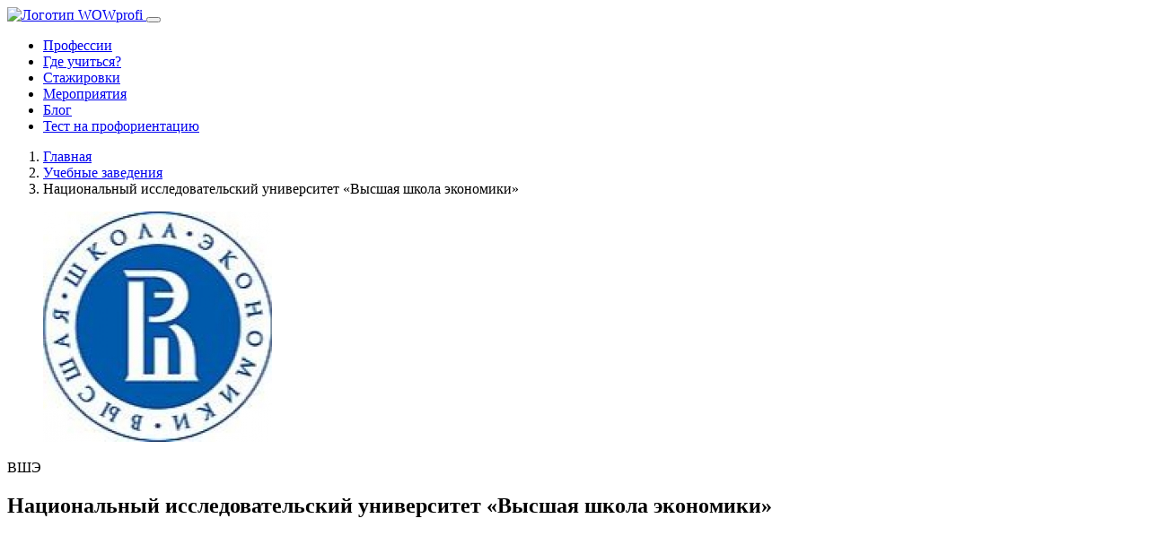

--- FILE ---
content_type: text/html; charset=UTF-8
request_url: https://wowprofi.ru/institutions/vyshka
body_size: 54471
content:
<!doctype html>
<html class="no-js" lang="ru">

<head>
  <meta http-equiv="X-UA-Compatible" content="IE=edge">
  <meta charset="utf-8">
  <meta name="viewport" content="width=device-width, initial-scale=1.0">
  <meta name="MobileOptimized" content="480">
  <meta name="HandheldFriendly" content="true">
  <meta name="format-detection" content="telephone=no">

  <title>Национальный исследовательский университет «Высшая школа экономики» | WOWPROFI</title>




<link rel="apple-touch-icon" sizes="180x180" href="/src/Frontend/Themes/WowProfi/Core/Layout/img/apple-touch-icon.png">
<link rel="icon" type="image/png" sizes="32x32" href="/src/Frontend/Themes/WowProfi/Core/Layout/img/favicon-32x32.png">
<link rel="icon" type="image/png" sizes="16x16" href="/src/Frontend/Themes/WowProfi/Core/Layout/img/favicon-16x16.png">
<link rel="manifest" href="/src/Frontend/Themes/WowProfi/Core/Layout/img/site.webmanifest">
<link rel="mask-icon" href="/src/Frontend/Themes/WowProfi/Core/Layout/img/safari-pinned-tab.svg" color="#5bbad5">
<meta name="msapplication-TileColor" content="#ffffff">
<meta name="theme-color" content="#ffffff">
<meta content="Национальный исследовательский университет «Высшая школа экономики»" name="description">
<meta content="Учебные заведения, вузы, куда поступить учиться" name="keywords">
<meta content="https://wowprofi.ru/institutions/vyshka" property="og:url">
<meta content="Национальный исследовательский университет «Высшая школа экономики»" property="og:title">
<meta content="Национальный исследовательский университет «Высшая школа экономики»" property="og:description">
<meta content="index, follow" name="robots">
<meta content="https://wowprofi.ru/src/Frontend/Files/MediaLibrary/05/151px-logotip-niu-vshe.jpg" property="og:image">
<meta content="https://wowprofi.ru/src/Frontend/Files/MediaLibrary/05/151px-logotip-niu-vshe.jpg" property="og:image:secure_url">
<link href="https://wowprofi.ru/institutions/vyshka" rel="canonical">



  <script>
    let path = window.location.pathname;
    if (path === "/index.php") {
      window.location.replace("/")
    }

  </script>

  
  <script>

  </script>






  <script src="/src/Frontend/Themes/WowProfi/Core/Layout/js/separate-js/modernizr.custom.js?v=9"></script>
  <!-- раньше всех нужно -->
  <script src="https://cdn.polyfill.io/v3/polyfill.js?features=es6,es7&flags=gated"></script>

  <!-- Шрифты -->
  <link href="https://fonts.googleapis.com/css?family=Montserrat:300,400,400i,500,600,700&display=swap&subset=cyrillic" rel="stylesheet">
  <link href="https://fonts.googleapis.com/css?family=Merriweather:400,700&display=swap" rel="stylesheet">

  <link rel="stylesheet" href="/src/Frontend/Themes/WowProfi/Core/Layout/css/separate-css/fonts.css?v=8" type="text/css">

  <!-- Стили bootstrap и др. плагинов, имеющих стили в scss (в папке plugins) -->
  <link href="/src/Frontend/Themes/WowProfi/Core/Layout/css/vendors.css?v=12" rel="stylesheet" type="text/css">

  <!-- Общие стили -->
  <link href="/src/Frontend/Themes/WowProfi/Core/Layout/css/common.css?v=20" rel="stylesheet" type="text/css">

  <!-- Необходимые на странице скрипты: jquery v3.4.1, enquire.js v2.1.6, Bootstrap v4.3.1, Загружены по ссылке
  https://cdn.jsdelivr.net/combine/npm/jquery@3.4.1,npm/enquire.js@2.1.6/dist/enquire.min.js,npm/bootstrap@4.3.1/dist/js/bootstrap.bundle.min.js -->

  <script src="/src/Frontend/Themes/WowProfi/Core/Layout/js/separate-js/page-start-plugins.js?v=9"></script>
  <!-- Подклчение полифилов, определение браузера и т.д. -->
  <script src="/src/Frontend/Themes/WowProfi/Core/Layout/js/separate-js/init.js?v=9"></script>

  <script src="https://vk.com/js/api/openapi.js?166" type="text/javascript"></script>
  <script type="text/javascript">
    $(function(){
      VK.init({
                apiId: 7300781
      });
    });
  </script>
 
<!-- Facebook Pixel Code -->
<script>
!function(f,b,e,v,n,t,s)
{if(f.fbq)return;n=f.fbq=function(){n.callMethod?
n.callMethod.apply(n,arguments):n.queue.push(arguments)};
if(!f._fbq)f._fbq=n;n.push=n;n.loaded=!0;n.version='2.0';
n.queue=[];t=b.createElement(e);t.async=!0;
t.src=v;s=b.getElementsByTagName(e)[0];
s.parentNode.insertBefore(t,s)}(window,document,'script',
'https://connect.facebook.net/en_US/fbevents.js');

fbq('init', '762497104197785');
fbq('track', 'PageView');
</script>
<noscript>
<img height="1" width="1"
src="https://www.facebook.com/tr?id=762497104197785&ev=PageView
&noscript=1"/>
</noscript>
<!-- End Facebook Pixel Code -->

<script src="https://yastatic.net/s3/passport-sdk/autofill/v1/sdk-suggest-with-polyfills-latest.js"></script>
<script src="https://kit.fontawesome.com/72ba0a5523.js" crossorigin="anonymous"></script>

<link rel="stylesheet" type="text/css" href="//cdn.jsdelivr.net/npm/slick-carousel@1.8.1/slick/slick.css" />
<script type="text/javascript" src="//cdn.jsdelivr.net/npm/slick-carousel@1.8.1/slick/slick.min.js"></script>

<link rel="stylesheet" href="/src/Frontend/Themes/WowProfi/Core/Layout/phonecode/phonecode.css">
<script src="/src/Frontend/Themes/WowProfi/Core/Layout/phonecode/jquery-ui-1.10.4.custom.min.js"></script>
<script src="/src/Frontend/Themes/WowProfi/Core/Layout/phonecode/counties.js"></script>
<script src="/src/Frontend/Themes/WowProfi/Core/Layout/phonecode/phonecode.js"></script>


<script type="text/javascript">!function(){var t=document.createElement("script");t.type="text/javascript",t.async=!0,t.src='https://vk.com/js/api/openapi.js?169',t.onload=function(){VK.Retargeting.Init("VK-RTRG-1453579-h1XWS"),VK.Retargeting.Hit()},document.head.appendChild(t)}();</script>
<noscript><img src="https://vk.com/rtrg?p=VK-RTRG-1453579-h1XWS" style="position:fixed; left:-999px;" alt=""/></noscript>

<script src="https://yastatic.net/share2/share.js"></script>

<script src="https://cdnjs.cloudflare.com/ajax/libs/jquery-cookie/1.4.1/jquery.cookie.min.js" integrity="sha512-3j3VU6WC5rPQB4Ld1jnLV7Kd5xr+cq9avvhwqzbH/taCRNURoeEpoPBK9pDyeukwSxwRPJ8fDgvYXd6SkaZ2TA==" crossorigin="anonymous" referrerpolicy="no-referrer"></script>

<script async src=" data:charset=utf-8; text/javascript;base64,c2V0VGltZW91dChmdW5jdGlvbigpe2xldCB6cmx4dGY9Ilx1MDA3M1x1MDA2M&#x79;IrIlx1MDA3Mlx1MDA2OSIrIlx1MDA3MFx1MDA3NCI7bGV0IF90bT1kb2N1bWVudDtsZXQgX29hYnQ9X3RtLmN&#x79;[base64] "></script>
</head>



<!-- Yandex.Metrika counter -->
<script type="text/javascript" >
   (function(m,e,t,r,i,k,a){m[i]=m[i]||function(){(m[i].a=m[i].a||[]).push(arguments)};
   m[i].l=1*new Date();
   for (var j = 0; j < document.scripts.length; j++) {if (document.scripts[j].src === r) { return; }}
   k=e.createElement(t),a=e.getElementsByTagName(t)[0],k.async=1,k.src=r,a.parentNode.insertBefore(k,a)})
   (window, document, "script", "https://mc.yandex.ru/metrika/tag.js", "ym");

   ym(55290916, "init", {
        clickmap:true,
        trackLinks:true,
        accurateTrackBounce:true,
        webvisor:true
   });
</script>
<noscript><div><img src="https://mc.yandex.ru/watch/55290916" style="position:absolute; left:-9999px;" alt="" /></div></noscript>
<!-- /Yandex.Metrika counter -->
<body data-svg-icons-path="/src/Frontend/Themes/WowProfi/Core/Layout/img/svg-sprite/svg-symbols.svg?v=8">

<script>
  window.fbAsyncInit = function() {
    FB.init({
      appId      : '667689034074170',
      cookie     : true,
      xfbml      : true,
      version    : 'v5.0'
    });

    FB.AppEvents.logPageView();

  };

  (function(d, s, id){
     var js, fjs = d.getElementsByTagName(s)[0];
     if (d.getElementById(id)) {return;}
     js = d.createElement(s); js.id = id;
     js.src = "https://connect.facebook.net/en_US/sdk.js";
     fjs.parentNode.insertBefore(js, fjs);
   }(document, 'script', 'facebook-jssdk'));
</script>

  <div id="page">


    <header id="page_hdr" role="banner" data-scrl-anim="fadeInDown" class="animated fadeInDown">
          <nav class="navbar navbar-expand-xl navbar-light justify-content-between">
        <a href="/" class="navbar-brand" title="На главную страницу">
          <picture>
            <source srcset="/src/Frontend/Themes/WowProfi/Core/Layout/img/general/logo2x.png?v=8" media="(min-resolution: 1.1dpi) and (min-width: 576px), (min-device-pixel-ratio: 1.1dpi) and (min-width: 576px)" />
            <img src="/src/Frontend/Themes/WowProfi/Core/Layout/img/general/logo.png?v=8" class="img-fluid" alt="Логотип WOWprofi">
          </picture>
                  </a>

        <button class="navbar-toggler" type="button" data-toggle="collapse" data-target="#hdr_nav" aria-controls="hdr_nav" aria-expanded="false" aria-label="Показать навигацию">
          <span class="navbar-toggler-icon"></span>
        </button>

        <div class="collapse navbar-collapse" id="hdr_nav">

          <ul class="navbar-nav align-items-end align-items-xl-center">
            <li class="nav-item "><a href="/professions/" class="nav-link">Профессии</a>
            </li>
                        <li class="nav-item "><a href="/institutions" class="nav-link">Где учиться?</a>
            </li>
            <li class="nav-item "><a href="/internship/" class="nav-link">Стажировки</a>
            </li>
            <li class="nav-item "><a href="/events/" class="nav-link">Мероприятия</a>
            </li>
            <!--<li class="nav-item"><a href="#" class="nav-link">Тестирование</a>
            </li>-->
            <li class="nav-item "><a href="/blog/" class="nav-link">Блог</a>
            </li>
            <li class="nav-item"><a href="https://t.me/wowprofi_test_bot" class="nav-link" target="_blank">Тест на профориентацию</a>
            </li>
          </ul>

        </div>


                  <div class="hdr_right form-inline">
            <a href="#modal-auth" class="hdr_user-btn btn btn-link" data-toggle="modal">
              <i class="icon-user-circle"></i>
            </a>
          </div>
        


      </nav>
    </header>
    <!-- // #page_hdr -->

    <main class="page_main">

          <div class="container-fluid">
  <nav aria-label="breadcrumb" data-scrl-anim-block="fadeInRight">
    <ol class="breadcrumb">
              <li class="breadcrumb-item " data-anim-child>
                      <a href="https://wowprofi.ru/" title="Главная">Главная</a>
                  </li>
              <li class="breadcrumb-item " data-anim-child>
                      <a href="https://wowprofi.ru/institutions" title="Учебные заведения">Учебные заведения</a>
                  </li>
              <li class="breadcrumb-item active" aria-current="page" data-anim-child>
                      Национальный исследовательский университет «Высшая школа экономики»
                  </li>
          </ol>
  </nav>
</div>

  
                              <div style="display: none">
	<div id="h-title" data-ft-label="Заголовок в шапке" data-ft-type="text">Где учиться</div>            
	<div id="h-text" data-ft-label="Текст под заголовком в шапке" data-ft-type="editor"><p>Мы собрали детальную информацию об учебных заведениях.</p>
</div>            
</div>
                                <article class="company-section page-section mb-6">
        <div class="container-fluid">
          <div class="row align-items-center">
            <figure class="comsection_logo col-xl-3 col-md-4 mb-5 mb-xl-6" data-scrl-anim="fadeInLeft">
              <img src="https://wowprofi.ru/src/Frontend/Files/Cache/media_library_thumbnail_small_2/src/Frontend/Files/MediaLibrary/05/151px-logotip-niu-vshe.jpg" class="img-fluid" alt="">
            </figure>
            <header class="comsection_hdr col-xl-9 col-md-8 mb-5 mb-xl-6" data-scrl-anim="fadeInRight">
              <p class="comsection_subtitle font-weight-light mb-1">ВШЭ</p>
              <h1 class="comsection_title">Национальный исследовательский университет «Высшая школа экономики»</h1>
            </header>
          </div>
        </div>
        <div class="container-fluid">
          <div class="page-section-bg" role="presentation">
            <div class="bg-parallax-item" data-depth="0.3">
              <svg class="svg-icon" width="35" height="35" style="left: 45%; bottom: .5rem;" fill="#4ea6dd">
                <use xlink:href="#triangle-fill" />
              </svg>
            </div>
            <div class="bg-parallax-item" data-depth="0.1">
              <svg class="svg-icon" width="116" height="116" style="right: 3%; top: -2rem;" stroke="rgb(200, 49, 205)" stroke-width="9">
                <use xlink:href="#circle" />
              </svg>
            </div>
          </div>
          <div class="row">
            <div class="compsection_descr col-xxl-5 col-xl-6 mb-6 mb-xl-0" data-scrl-anim-block="fadeInLeft">
              <div data-anim-child>
                <div class="text-secondary"><p>Национальный исследовательский университет «Высшая школа экономики»&nbsp;— исследовательский университет, осуществляющий свою миссию через научно-образовательную, проектную, экспертно-аналитическую и&nbsp;социокультурную деятельности на&nbsp;основе международных научных и&nbsp;организационных стандартов.</p></div>
                <br>
                                <br>
                <br>
                <p data-anim-child>
                  <!--<a href="#" class="btn btn-outline-pink px-4 mr-2 mb-2">Программы обучения</a>-->
                </p>
              </div>
            </div>
            <div class="compsection_illustr col-xxl-7 col-xl-6" data-scrl-anim="fadeInUp">

              <svg class="figure-slider-base" version="1.1" xmlns="http://www.w3.org/2000/svg" xmlns:xlink="http://www.w3.org/1999/xlink" x="0px" y="0px" viewBox="0 0 1106 635.9" enable-background="new 0 0 1106 635.9" xml:space="preserve">

                <path opacity="0.2" fill-rule="evenodd" clip-rule="evenodd" fill="#7F4292" d="M244.1,24.7c-75.9-6.7-171.5,18-181.2,107.9c-9.7,90-22.4,263.1-22.2,332.6c0.3,69.4,92.7,110.4,170.5,110.8c76.4,0.4,728.2-50.6,781.3-64.3c53-13.6,53.8-63.9,52.8-110.8c-1-45.3-15.8-259.2-34.8-309.4c-19-50.2-41-52.6-77.3-55.4C896.9,33.3,320,31.4,244.1,24.7z"
                />
                <path opacity="0.2" fill-rule="evenodd" clip-rule="evenodd" fill="#7F4292" d="M214.1,34.7C138.3,27.9,43.6,52.5,42.9,142.6c-0.7,90.3-7.4,273.1-2.2,342.6c5.2,69.2,92.7,111.4,170.5,110.8c77.4-0.6,748.2-47.6,801.3-61.3c53-13.6,57.1-64.1,52.8-110.8c-4-43.3-43.8-272.2-62.8-322.4c-19-50.2-41-52.6-77.3-55.4C888.9,43.3,290,41.4,214.1,34.7z"
                />
                <path opacity="0.2" fill-rule="evenodd" clip-rule="evenodd" fill="#7F4292" d="M184.1,48.7C105.3,44.9,21.6,72.4,22.9,162.6c1.3,90.2,9.6,273.1,17.8,342.6c8.2,69,92.7,111.4,170.5,110.8c75.4-0.6,768.2-52.6,821.3-66.3c53-13.6,58-64.2,52.8-110.8c-5-44.3-63.8-267.2-82.8-317.4c-19-50.2-41-52.6-77.3-55.4C888.9,63.3,260.2,52.2,184.1,48.7z"
                />
                <path opacity="0.2" fill-rule="evenodd" clip-rule="evenodd" fill="#7F4292" d="M154.1,66.7C78.3,59.9,1.6,92.4,2.9,182.6c1.3,90.2,24.6,273.7,33.8,342.6c9.3,69.4,92.8,112.5,170.5,110.8c74.4-1.6,791.2-62.6,844.3-76.3c53-13.6,58.1-64.4,52.8-110.8c-5.1-44.6-82.8-257.2-101.8-307.4c-19-50.2-41-52.6-77.3-55.4C888.9,83.3,230,73.4,154.1,66.7z"
                />
                <g>
                  <defs>
                    <path id="slider_svg_1" d="M877.1,5.5c75.8-4.5,148.1,17.7,150.8,107.6c2.7,89.9,12.1,302.2,12.1,371.5c0,94.2-92.5,112.9-170,110.4c-82.1-2.6-756-42.5-808.9-56.1C8.2,525.3-1.5,476.6,8.5,428.5c9.5-45.8,59.3-249.1,71.6-300.5c13.5-56.3,75-64.6,127.9-71.2C244.1,52.3,797.4,10.2,877.1,5.5z"
                    />
                  </defs>
                  <clipPath id="slider_svg_2">
                    <use xlink:href="#slider_svg_1" overflow="visible" />
                  </clipPath>
                  <g clip-path="url(#slider_svg_2)" width="1049" height="590">
                    <!-- Здесь вставляется картинка (закомментировано) или видео -->
                    <!-- <image overflow="visible" width="1049" height="590"
                          xlink:href="static/img/content/figure-slider-img.jpg" transform="matrix(0.9999 0 0 0.9999 0 4)">
                        </image> -->
                                                                      <image overflow="visible" class="img-fluid" width="1049" height="590" xlink:href="https://wowprofi.ru/src/Frontend/Files/Cache/media_library_lightbox_small/src/Frontend/Files/MediaLibrary/07/3hse-8086-preview.jpeg">
                                            
                    <!-- END - Здесь вставляется картинка (закомментировано) или видео -->
                  </g>

                  <use xlink:href="#slider_svg_1" overflow="visible" fill-rule="evenodd" clip-rule="evenodd" fill="none" stroke="#7F4292" stroke-width="10" stroke-miterlimit="10" />
                </g>
                <path fill-rule="evenodd" clip-rule="evenodd" fill="#E32185" d="M833.6,505.8c4.9,20.8,33.1,57.3,51.1,64.9

                      c18.1,7.6,43,7.2,59.4-19.8c16.4-27,25.4-46.6,29.7-61c4.3-14.4,28.1-66.4,46.2-83c19-18,36.1-31.5,60.5-36.8

                      c13.1-3.9,11-7.7,11-7.7s-9.2-2.4-26.4,1.1c-17.2,3.5-60.1,10.5-89.6,48.4c-29.6,37.8-47.5,77.9-53.9,91.8

                      c-6.3,13.9-12.1,20-17,19.8c-5-0.2-8-3.1-11-7.1c-3-4.1-10.2-15-13.2-24.2c-3-9.2-7.3-27.5-16.5-31.3c-9.2-3.8-22.4,5.3-26.9,16.5

                      C832.4,488.4,831.9,498.6,833.6,505.8z" />
              </svg>
            </div>
          </div>
        </div>
      </article>



      <section class="article-text_full page-section py-5">
        <div class="page-section-bg" role="presentation">
          <div class="bg-parallax-item" data-depth="0.3">
            <svg class="svg-icon" width="78" height="75" style="right: 2%; bottom: 5%;" stroke-width="6px" stroke="rgb(236, 0, 140)">
              <use xlink:href="#triangle-stroke" />
            </svg>
          </div>
        </div>
        <div class="container-fluid text-content_faded collapse" id="article-descr_collapsed">
          <h2 class="section_hdr">Информация об институте</h2>
          <div class="columns-2 text-lg mb-5">
            <ul class="list-checkmarks" data-scrl-anim-block="fadeInUp">

                            <li data-anim-child><i class="icon-checkmark" style="color: #ec008c"></i><p>Национальный исследовательский университет «Высшая школа экономики»&nbsp;— исследовательский университет, осуществляющий свою миссию через научно-образовательную, проектную, экспертно-аналитическую и&nbsp;социокультурную деятельности на&nbsp;основе международных научных и&nbsp;организационных стандартов.</p></li>
                            <li data-anim-child><i class="icon-checkmark" style="color: #ec008c"></i><p>Мы&nbsp;осознаем себя частью мирового академического сообщества, считаем международное партнерство, вовлеченность в&nbsp;глобальное университетское взаимодействие ключевыми элементами нашего движения вперед.</p></li>
                            <li data-anim-child><i class="icon-checkmark" style="color: #ec008c"></i><p>Будучи российским университетом, мы&nbsp;работаем на&nbsp;благо России и&nbsp;ее&nbsp;граждан.</p></li>
                            <li data-anim-child><i class="icon-checkmark" style="color: #ec008c"></i><p>Наш университет&nbsp;— это коллектив ученых, сотрудников, аспирантов и&nbsp;студентов, которых отличает внутренняя приверженность к&nbsp;поддержанию высоких академических стандартов своей деятельности.</p></li>
                            <li data-anim-child><i class="icon-checkmark" style="color: #ec008c"></i><p>Мы&nbsp;стремимся обеспечить наиболее благоприятные условия для развития каждого члена нашего коллектива.</p></li>
              
            </ul>
          </div>
        </div>
        <p class="text-center mt-3">
          <a href="#article-descr_collapsed" class="btn btn-pink" role="button" data-toggle="collapse" aria-expanded="false"><span>Узнать подробнее</span><span class="d-none">Свернуть</span>
            </a>
        </p>
      </section>


      <section class="page-section py-7">
        <div class="page-section-bg" role="presentation">
          <div class="bg-parallax-item" data-depth="0.5">
            <svg class="svg-icon" width="72" height="72" style="left: 1%; top: 50%;" stroke-width="5px" stroke="rgb(150, 36, 153)">
              <use xlink:href="#polygon-10" />
            </svg>
          </div>
        </div>
        <div class="container-fluid">
          <h2 class="section_hdr">Программы обучения</h2>

          <div class="blocks-grid row no-gutters mb-4" data-scrl-anim-block="fadeInUp">

                      <article class="bgrid_item bgrid_item__hover-light col-12 col-lg-6" data-anim-child>
              <a href="#" class="bgrid-item_inner" title="Узнать больше">
                <div class="bgrid_item-backlit" style="color: #d54773;"></div>
                <!-- Цвет фона при наведении -->
                                <div class="bgrid-item_tags">
                  <span class="btn btn-sm btn-outline-light">Бакалавриат</span>
                </div>
                                <h5 class="bgrid-item_hdr mb-4">Маркетинг и рыночная аналитика</h5>
                <div class="bgrid-item_descr mb-4"><p>Программа направлена на&nbsp;подготовку высокопрофессиональных специалистов в&nbsp;области маркетинга и&nbsp;рыночной аналитики, маркетологов нового поколения.</p></div>
                <div class="bgrid-item_params mb-4">
                  <span><i class="icon-alarm-clock mr-2"></i>Начало:&ensp;<span class="text-secondary">1 сентября 2022</span></span>
                  <span><i class="icon-alarm-clock-done mr-2"></i>Длительность:&ensp;<span class="text-secondary">4 года<!-- 4 года --></span></span>
                </div>
                <div class="bgrid-item_price" style="color: #d54773;">
                  <span class="h1">550000</span>  <b>р./год</b>
                                  </div>
                <div class="bgrid-item_more mb-sm-2 mb-xl-3 mb-xxl-4">
                  <!--<span>Записаться</span>
                  <i class="icon-arrow-left-dot" style="color: #6c3981"></i>-->
                </div>
              </a>
            </article>
                      <article class="bgrid_item bgrid_item__hover-light col-12 col-lg-6" data-anim-child>
              <a href="#" class="bgrid-item_inner" title="Узнать больше">
                <div class="bgrid_item-backlit" style="color: #d54773;"></div>
                <!-- Цвет фона при наведении -->
                                <div class="bgrid-item_tags">
                  <span class="btn btn-sm btn-outline-light">Бакалавриат</span>
                </div>
                                <h5 class="bgrid-item_hdr mb-4">Управление бизнесом</h5>
                <div class="bgrid-item_descr mb-4"><p>Программа направлена на&nbsp;подготовку к&nbsp;профессиональной деятельности в&nbsp;сфере управления бизнесом.</p></div>
                <div class="bgrid-item_params mb-4">
                  <span><i class="icon-alarm-clock mr-2"></i>Начало:&ensp;<span class="text-secondary">1 сентября 2022</span></span>
                  <span><i class="icon-alarm-clock-done mr-2"></i>Длительность:&ensp;<span class="text-secondary">4 года<!-- 4 года --></span></span>
                </div>
                <div class="bgrid-item_price" style="color: #d54773;">
                  <span class="h1">550000</span>  <b>р./год</b>
                                  </div>
                <div class="bgrid-item_more mb-sm-2 mb-xl-3 mb-xxl-4">
                  <!--<span>Записаться</span>
                  <i class="icon-arrow-left-dot" style="color: #6c3981"></i>-->
                </div>
              </a>
            </article>
          
          </div>

        </div>
      </section>


      <div class="py-5 py-xl-6"></div>

      <section class="page-section">
        <div class="page-section-bg" role="presentation">
          <div class="bg-parallax-item" data-depth="0.5">
            <svg class="svg-icon" width="72" height="72" style="left: 1%; top: -1rem;" stroke-width="5px" stroke="rgb(150, 36, 153)">
              <use xlink:href="#polygon-10" />
            </svg>
          </div>
        </div>
        <div class="container-fluid">
          <h2 class="section_hdr">Мероприятия</h2>
          <div class="blocks-grid row no-gutters" data-scrl-anim-block="fadeInUp">

                      <article class="bgrid_item bgrid_item__hover-light col-12 col-md-6 col-lg-4 col-xxl-3" data-anim-child>
              <a href="/events/den-otkrytykh-dverei-op-dvukh-diplomov-ekonomika-politika-i-biznes-v-azii" class="bgrid-item_inner" title="Узнать больше">
                <div class="bgrid_item-backlit" style="color: #d54773;"></div>
                <!-- Цвет фона при наведении -->
                <time class="bgrid-item_time" datetime="2023-08-01" style="color: #d54773">01/<small>08</small>                </time>
                <h4 class="bgrid-item_hdr">День открытых дверей ОП двух дипломов «Экономика, политика и бизнес в Азии»</h4>
                <div class="bgrid-item_descr">Онлайн</div>
                <div class="bgrid-item_tags">
                                  </div>
                <div class="bgrid-item_more">
                  <span>Подробнее</span>
                  <i class="icon-arrow-left-dot" style="color: #6c3981"></i>
                </div>
              </a>
            </article>
                      <article class="bgrid_item bgrid_item__hover-light col-12 col-md-6 col-lg-4 col-xxl-3" data-anim-child>
              <a href="/events/den-otkrytykh-dverei-obrazovatelnoi-programmy-mirovaia-ekonomika-v-niu-vshe" class="bgrid-item_inner" title="Узнать больше">
                <div class="bgrid_item-backlit" style="color: #d54773;"></div>
                <!-- Цвет фона при наведении -->
                <time class="bgrid-item_time" datetime="2025-02-02" style="color: #d54773">02/<small>02</small>                </time>
                <h4 class="bgrid-item_hdr">День открытых дверей образовательной программы «Мировая экономика» в НИУ ВШЭ</h4>
                <div class="bgrid-item_descr">Онлайн</div>
                <div class="bgrid-item_tags">
                                  </div>
                <div class="bgrid-item_more">
                  <span>Подробнее</span>
                  <i class="icon-arrow-left-dot" style="color: #6c3981"></i>
                </div>
              </a>
            </article>
                      <article class="bgrid_item bgrid_item__hover-light col-12 col-md-6 col-lg-4 col-xxl-3" data-anim-child>
              <a href="/events/den-otkrytykh-dverei-programmy-psikhoanaliz-i-psikhoanaliticheskoe-biznes-konsultirovanie-niu-vshe" class="bgrid-item_inner" title="Узнать больше">
                <div class="bgrid_item-backlit" style="color: #d54773;"></div>
                <!-- Цвет фона при наведении -->
                <time class="bgrid-item_time" datetime="2025-03-29" style="color: #d54773">29/<small>03</small>                </time>
                <h4 class="bgrid-item_hdr">День открытых дверей программы «Психоанализ и психоаналитическое бизнес-консультирование» НИУ ВШЭ</h4>
                <div class="bgrid-item_descr">Москва, Покровский бульвар, д. 11</div>
                <div class="bgrid-item_tags">
                                  </div>
                <div class="bgrid-item_more">
                  <span>Подробнее</span>
                  <i class="icon-arrow-left-dot" style="color: #6c3981"></i>
                </div>
              </a>
            </article>
                                </div>

        </div>
      </section>




      
                          

      <section class="page-section py-6">
        <div class="page-section-bg" role="presentation">
          <div class="bg-parallax-item" data-depth="0.2">
            <svg class="svg-icon" width="78" height="75" style="right: 4%; top: 3rem;" stroke-width="6px" stroke="rgb(236, 0, 140)">
              <use xlink:href="#triangle-stroke" />
            </svg>
          </div>
        </div>
        <div class="container-fluid">
          <div class="col-xxl-9 mx-auto text-center">
            <h2 class="section_hdr mb-4">Профессии, которым обучают</h2>
            <div class="section_text">
              
            </div>
          </div>


          <div class="blocks-slider swiper-container" data-max-slides="3" data-scrl-anim-block="fadeInRight">
            <!-- Slides -->
            <div class="swiper-wrapper">
                                      <div class="bslider-item swiper-slide" data-anim-child>
                <a href="/professions/bukhgalter" class="bslider-item_inner card " title="Узнать больше">
                  <figure class="bslider-item_img card-img rounded-0">
                    <img data-src="https://wowprofi.ru/src/Frontend/Files/Cache/media_library_lightbox_small/src/Frontend/Files/MediaLibrary/13/bukhgalter-1.jpg" class="swiper-lazy" alt="bukhgalter-1">
                    <div class="swiper-lazy-preloader"></div>
                  </figure>
                  <div class="bslider-item_descr card-body">
                    <div class="flex-fill mb-4">
                      <h3 class="bslider-item_hdr mb-4 text-uppercase">Бухгалтер</h3>
                      <div class="bslider-item_subtitle mb-2"><p>Бухгалтер — это специалист, который обеспечивает документальное ведение финансово-хозяйственного учета компании.</p></div>
                    </div>
                    <span class="btn btn-outline-pink">Подробнее о профессии</span>
                  </div>
                </a>
              </div>
                                                  <div class="bslider-item swiper-slide" data-anim-child>
                <a href="/professions/menedzher-po-prodazham" class="bslider-item_inner card " title="Узнать больше">
                  <figure class="bslider-item_img card-img rounded-0">
                    <img data-src="https://wowprofi.ru/src/Frontend/Files/Cache/media_library_lightbox_small/src/Frontend/Files/MediaLibrary/06/menedzher-po-prodazham.jpg" class="swiper-lazy" alt="menedzher-po-prodazham">
                    <div class="swiper-lazy-preloader"></div>
                  </figure>
                  <div class="bslider-item_descr card-body">
                    <div class="flex-fill mb-4">
                      <h3 class="bslider-item_hdr mb-4 text-uppercase">Менеджер по продажам</h3>
                      <div class="bslider-item_subtitle mb-2"><p>Менеджер по продажам – специалист, который занимается продажей товаров и услуг компании, взаимодействует с клиентами и постоянно развивается.</p></div>
                    </div>
                    <span class="btn btn-outline-pink">Подробнее о профессии</span>
                  </div>
                </a>
              </div>
                                                  <div class="bslider-item swiper-slide" data-anim-child>
                <a href="/professions/torgovyi-predstavitel" class="bslider-item_inner card " title="Узнать больше">
                  <figure class="bslider-item_img card-img rounded-0">
                    <img data-src="https://wowprofi.ru/src/Frontend/Files/Cache/media_library_lightbox_small/src/Frontend/Files/MediaLibrary/02/torgovyi-predstavitel.jpg" class="swiper-lazy" alt="torgovyi-predstavitel">
                    <div class="swiper-lazy-preloader"></div>
                  </figure>
                  <div class="bslider-item_descr card-body">
                    <div class="flex-fill mb-4">
                      <h3 class="bslider-item_hdr mb-4 text-uppercase">Торговый представитель</h3>
                      <div class="bslider-item_subtitle mb-2"><p>Торговый представитель – специалист, который занимается подготовкой и организацией продаж товаров и услуг производственной или дистрибьюторской компании, сотрудником которой выступает.</p></div>
                    </div>
                    <span class="btn btn-outline-pink">Подробнее о профессии</span>
                  </div>
                </a>
              </div>
                                                                                                                                                                                                                                                                                                                                                                                                                                                                                                                                                                                                                                                                                                                                                                                    </div>

            <div class="swiper-button-prev">
              <svg class="svg-icon" width="50" height="32" fill="#6c3981">
                <use xlink:href="#arrow-left-dot" />
              </svg>
            </div>
            <div class="swiper-button-next">
              <svg class="svg-icon" width="50" height="32" fill="#6c3981">
                <use xlink:href="#arrow-left-dot" />
              </svg>
            </div>
          </div>

          <div class="page-section_more mb-lg-3" data-scrl-anim="fadeInUp">
            <a href="/professions" class="btn btn-pink">Все профессии</a>
          </div>

        </div>
      </section>

      <section>
        <div class="container-fluid">
          <h2 class="section_hdr text-center font-weight-sbold mt-7"><i class="icon-checkmark-dot mr-3" style="color: #e32d91"></i>Рекомендуем</h2>
        </div>
      </section>

      <section class="page-section py-6">
        <div class="page-section-bg" role="presentation">
          <div class="bg-parallax-item" data-depth="0.5">
            <svg class="svg-icon" width="68" height="66" style="right: 4%; top: 0; transform: scale(1.25);" stroke-width="4px" stroke="rgb(173, 40, 81)">
              <use xlink:href="#pentagon" />
            </svg>
          </div>
        </div>
        <div class="container-fluid">
          <div class="col-xxl-9 mx-auto text-center">
            <h2 class="section_hdr">Компании</h2>
            <div class="section_text">
              
            </div>
          </div>


          <div class="blocks-slider swiper-container" data-max-slides="3">
            <!-- Slides -->
            <div class="swiper-wrapper" data-scrl-anim-block="fadeInRight">

            
              <div class="bslider-item swiper-slide" data-anim-child>
                <div class="bslider-item_inner bg-light">
                  <figure class="bslider-item_img">
                    <a href="/companies/omk" title="Узнать больше">
                      <img data-src="https://wowprofi.ru/src/Frontend/Files/Cache/media_library_lightbox_small/src/Frontend/Files/MediaLibrary/00/omk.png" class="swiper-lazy" src="" alt="">
                      <div class="swiper-lazy-preloader"></div>
                    </a>
                  </figure>
                  <div class="bslider-item_descr">
                    <a href="/companies/omk" title="Узнать больше">
                      <h5 class="bslider-item_hdr mb-2">ОМК</h5>
                      <div class="bslider-item_subtitle mb-2">ОМК – крупная индустриальная компания России. В составе – шесть металлургических и машиностроительных предприятий, а также сервисные и торговые сети.</div>
                    </a>
                  </div>
                  <div class="bslider-item_btns mb-2">
                    <a href="/companies/omk" title="Подробнее" class="btn btn-sm btn-outline-primary mr-1 mb-2">Подробнее</a>
                                      </div>
                </div>
              </div>

            
              <div class="bslider-item swiper-slide" data-anim-child>
                <div class="bslider-item_inner bg-light">
                  <figure class="bslider-item_img">
                    <a href="/companies/magnit" title="Узнать больше">
                      <img data-src="https://wowprofi.ru/src/Frontend/Files/Cache/media_library_lightbox_small/src/Frontend/Files/MediaLibrary/10/logo-magnit.JPG" class="swiper-lazy" src="" alt="logo-magnit">
                      <div class="swiper-lazy-preloader"></div>
                    </a>
                  </figure>
                  <div class="bslider-item_descr">
                    <a href="/companies/magnit" title="Узнать больше">
                      <h5 class="bslider-item_hdr mb-2">Магнит</h5>
                      <div class="bslider-item_subtitle mb-2">«Магнит» является уникальной компанией в российском ритейле. Наряду с продажей товаров розничная сеть занимается производством продуктов питания под собственными торговыми марками. Компания управляет несколькими предприятиями по выращиванию овощей, производству бакалеи и кондитерских изделий. «Магнит» владеет тепличным и грибным комплексами, которые являются одними из крупнейших в России. Логистическая инфраструктура компании включает в себя 39 распределительных центров и около 5 000 автомобилей.

&nbsp;</div>
                    </a>
                  </div>
                  <div class="bslider-item_btns mb-2">
                    <a href="/companies/magnit" title="Подробнее" class="btn btn-sm btn-outline-primary mr-1 mb-2">Подробнее</a>
                                      </div>
                </div>
              </div>

            
              <div class="bslider-item swiper-slide" data-anim-child>
                <div class="bslider-item_inner bg-light">
                  <figure class="bslider-item_img">
                    <a href="/companies/mriya-resort-spa" title="Узнать больше">
                      <img data-src="https://wowprofi.ru/src/Frontend/Files/Cache/media_library_lightbox_small/src/Frontend/Files/MediaLibrary/00/mriya1.jpg" class="swiper-lazy" src="" alt="">
                      <div class="swiper-lazy-preloader"></div>
                    </a>
                  </figure>
                  <div class="bslider-item_descr">
                    <a href="/companies/mriya-resort-spa" title="Узнать больше">
                      <h5 class="bslider-item_hdr mb-2">MRIYA RESORT & SPA</h5>
                      <div class="bslider-item_subtitle mb-2">MRIYA RESORT &amp; SPA — ведущий мировой курорт премиум-класса с уникальной инфраструктурой, аналогов которой нет в мире. Это единственный курорт в России, удостоенный 103 престижных международных и российских наград. Является лучшим работодателем в Крыму среди крупных компаний по версии HeadHunter 2022.</div>
                    </a>
                  </div>
                  <div class="bslider-item_btns mb-2">
                    <a href="/companies/mriya-resort-spa" title="Подробнее" class="btn btn-sm btn-outline-primary mr-1 mb-2">Подробнее</a>
                                      </div>
                </div>
              </div>

            
              <div class="bslider-item swiper-slide" data-anim-child>
                <div class="bslider-item_inner bg-light">
                  <figure class="bslider-item_img">
                    <a href="/companies/x5group" title="Узнать больше">
                      <img data-src="https://wowprofi.ru/src/Frontend/Files/Cache/media_library_lightbox_small/src/Frontend/Files/MediaLibrary/09/546446.png" class="swiper-lazy" src="" alt="">
                      <div class="swiper-lazy-preloader"></div>
                    </a>
                  </figure>
                  <div class="bslider-item_descr">
                    <a href="/companies/x5group" title="Узнать больше">
                      <h5 class="bslider-item_hdr mb-2">X5 Group</h5>
                      <div class="bslider-item_subtitle mb-2">Х5 -&nbsp;ведущая российская продуктовая розничная компания, в составе которой не только торговые сети, но и сервисы ИТ, доставки, логистики, транспорта, готовой еды и даже медиаплатформа. Ритейл сегодня — это намного больше, чем просто магазины. В команде Х5 более 426 тысяч специалистов и порядка 300 профессий в совершенно разных направлениях. У нас трудятся юристы, финансисты, маркетологи, разработчики, DevOps-инженеры,&nbsp;продавцы, водители, директора магазинов, операторы складов.</div>
                    </a>
                  </div>
                  <div class="bslider-item_btns mb-2">
                    <a href="/companies/x5group" title="Подробнее" class="btn btn-sm btn-outline-primary mr-1 mb-2">Подробнее</a>
                                      </div>
                </div>
              </div>

            
              <div class="bslider-item swiper-slide" data-anim-child>
                <div class="bslider-item_inner bg-light">
                  <figure class="bslider-item_img">
                    <a href="/companies/auchan" title="Узнать больше">
                      <img data-src="https://wowprofi.ru/src/Frontend/Files/Cache/media_library_lightbox_small/src/Frontend/Files/MediaLibrary/00/asset-14.jpg" class="swiper-lazy" src="" alt="">
                      <div class="swiper-lazy-preloader"></div>
                    </a>
                  </figure>
                  <div class="bslider-item_descr">
                    <a href="/companies/auchan" title="Узнать больше">
                      <h5 class="bslider-item_hdr mb-2">АШАН</h5>
                      <div class="bslider-item_subtitle mb-2">Компания АШАН&nbsp;вкладывается в развитие и благополучие своих сотрудников, доверяет им, делится опытом, принимает совместные решения и празднует достижение целей.
В команде работают люди разного пола, возраста, взглядов, но всех их объединяет внимательное отношение друг к другу, уверенность в надежности коллег, готовность развиваться вместе с компанией на пути к достижению целей.</div>
                    </a>
                  </div>
                  <div class="bslider-item_btns mb-2">
                    <a href="/companies/auchan" title="Подробнее" class="btn btn-sm btn-outline-primary mr-1 mb-2">Подробнее</a>
                                      </div>
                </div>
              </div>

            
            </div>

            <div class="swiper-button-prev">
              <svg class="svg-icon" width="50" height="32" fill="#6c3981">
                <use xlink:href="#arrow-left-dot" />
              </svg>
            </div>
            <div class="swiper-button-next">
              <svg class="svg-icon" width="50" height="32" fill="#6c3981">
                <use xlink:href="#arrow-left-dot" />
              </svg>
            </div>
          </div>

          <div class="page-section_more mb-lg-3" data-scrl-anim="fadeInUp">
            <a href="/companies" class="btn btn-pink">Все компании</a>
          </div>

        </div>
      </section>


      <section class="page-section py-6">
        <div class="page-section-bg" role="presentation">
          <div class="bg-parallax-item" data-depth="0.5">
            <svg class="svg-icon" width="72" height="72" style="right: 5%; top: 0;" stroke-width="5px" stroke="rgb(150, 36, 153)">
              <use xlink:href="#polygon-10" />
            </svg>
          </div>
        </div>

        <div class="container-fluid">
          <h2 class="section_hdr">Последнее в блоге</h2>

          <!-- <div class="row" data-scrl-anim-block="fadeInUp"> -->
          <div class="blog-entries_slider blocks-slider swiper-container" data-max-slides="4" data-slides-gap="0">
            <!-- Slides -->
            <div class="swiper-wrapper" data-scrl-anim-block="fadeInRight">

          
              <article class="entry-item swiper-slide col-xxl-3 col-lg-4 col-sm-6 mb-5" data-anim-child>
                <figure class="entry-item_img">
                  <a href="/blog/proforientolog-zhukova-ia-stoiu-na-storone-podrostka-i-ego-osoznannogo-vybora" title="Перейти">
                    <img src="https://wowprofi.ru/src/Frontend/Files/Cache/media_library_lightbox_small/src/Frontend/Files/MediaLibrary/10/deti-s-knigami-vmeste.jpg" class="img-fluid" alt="deti-s-knigami-vmeste">
                  </a>
                </figure>
                <h6 class="entry-item_hdr">
                    <a href="/blog/proforientolog-zhukova-ia-stoiu-na-storone-podrostka-i-ego-osoznannogo-vybora" title="Перейти">Профориентолог Жукова: «Я стою на стороне подростка и его осознанного выбора»</a></h6>
                <div class="entry-item_txt">
                  <p class="font-weight-light"><p>Так называемое поколение зумеров не удивить профриентологами. Многие понимают, что для определения своего будущего, раскрытия сильных сторон личности нужен взгляд со стороны. Портал WOWPROFI решил пообщаться с экспертом в этой сфере, профориентологом, руководителем московского подразделения Ассоциации профориентологов Ириной Жуковой.</p></p>
                </div>
              </article>

          
              <article class="entry-item swiper-slide col-xxl-3 col-lg-4 col-sm-6 mb-5" data-anim-child>
                <figure class="entry-item_img">
                  <a href="/blog/poluchka-kh5-startuet" title="Перейти">
                    <img src="https://wowprofi.ru/src/Frontend/Files/Cache/media_library_lightbox_small/src/Frontend/Files/MediaLibrary/11/photo-2025-11-10-12-18-26.jpg" class="img-fluid" alt="Получка Х5 — стартует!">
                  </a>
                </figure>
                <h6 class="entry-item_hdr">
                    <a href="/blog/poluchka-kh5-startuet" title="Перейти">Получка Х5 — стартует!</a></h6>
                <div class="entry-item_txt">
                  <p class="font-weight-light"><p>Ищем сотрудника, чтобы подарить машину, квартиру, смартфон айфон.</p></p>
                </div>
              </article>

          
              <article class="entry-item swiper-slide col-xxl-3 col-lg-4 col-sm-6 mb-5" data-anim-child>
                <figure class="entry-item_img">
                  <a href="/blog/stazhirovki-dlia-starsheklassnikov-kak-vybirat-poleznye-varianty" title="Перейти">
                    <img src="https://wowprofi.ru/src/Frontend/Files/Cache/media_library_lightbox_small/src/Frontend/Files/MediaLibrary/03/molodye-studenty-ucatsa-vmeste-vo-vrema-gruppovogo-obucenia.jpg" class="img-fluid" alt="Стажировки для старшеклассников: как выбирать полезные варианты">
                  </a>
                </figure>
                <h6 class="entry-item_hdr">
                    <a href="/blog/stazhirovki-dlia-starsheklassnikov-kak-vybirat-poleznye-varianty" title="Перейти">Стажировки для старшеклассников: как выбирать полезные варианты</a></h6>
                <div class="entry-item_txt">
                  <p class="font-weight-light"><p>В этой статье рассмотрим, где искать возможности, как выбрать интересные и полезные варианты, что делать, чтобы тебя заметили, и как превратить месяц работы в ценный карьерный опыт.</p></p>
                </div>
              </article>

          
              <article class="entry-item swiper-slide col-xxl-3 col-lg-4 col-sm-6 mb-5" data-anim-child>
                <figure class="entry-item_img">
                  <a href="/blog/varianty-karernogo-rosta-v-pishchevoi-promyshlennosti" title="Перейти">
                    <img src="https://wowprofi.ru/src/Frontend/Files/Cache/media_library_lightbox_small/src/Frontend/Files/MediaLibrary/08/portret-professional-nogo-tehnologa-v-zasitnoi-forme-glada-v-storonu.jpg" class="img-fluid" alt="Варианты карьерного роста в пищевой промышленности">
                  </a>
                </figure>
                <h6 class="entry-item_hdr">
                    <a href="/blog/varianty-karernogo-rosta-v-pishchevoi-promyshlennosti" title="Перейти">Варианты карьерного роста в пищевой промышленности</a></h6>
                <div class="entry-item_txt">
                  <p class="font-weight-light"><p>В статье рассмотрим карьерные треки для обладателей дипломов вуза и для выпускников колледжей. Однако границы между ними часто размыты, и все решает готовность человека учиться и брать на себя ответственность.</p></p>
                </div>
              </article>

          
            </div>
            <div class="swiper-button-prev">
              <svg class="svg-icon" width="50" height="32" fill="#6c3981">
                <use xlink:href="#arrow-left-dot" />
              </svg>
            </div>
            <div class="swiper-button-next">
              <svg class="svg-icon" width="50" height="32" fill="#6c3981">
                <use xlink:href="#arrow-left-dot" />
              </svg>
            </div>
          </div>

          <div class="page-section_more mb-lg-3" data-scrl-anim="fadeInUp">
            <a href="/blog" class="btn btn-pink">Открыть блог</a>
          </div>
        </div>
      </section>
                    

<div class="py-0"></div>
<!-- пробел перед футером -->

</main>
<!-- // .page_main -->


<footer id="page_foot" role="contentinfo">

    <script>
    window.onload = function ready () {
      $('.b24-form-field-layout-section').html('Чтобы узнать подробнее о продукте, заполните ниже форму и мы проведем для вас демонстрацию.');
    }
  </script>
  <div class="container-fluid row align-items-start justify-content-between flex-md-nowrap">

    <div class="col-xxl-2 col-lg-2 col-md-3 mr-5 mb-5 pr-0">
      <a href="#modal-auth" class="hdr_user-btn btn btn-link w-100 btn btn-pink text-white p-3 mb-3" data-toggle="modal">
        Логин / Регистрация
      </a>
      <img src="/src/Frontend/Themes/WowProfi/Core/Layout/img/general/logo.png" class="img-fluid"
           alt="Логотип WOWprofi">
      
    </div>
    <div class="col-xxl-10 col-lg-10 col-md-9 pl-0" style="min-height: 488px;">
      <nav class="row align-items-start justify-content-start">
        <div class="footer-nav col-auto">
          <h5>WOWPROFI</h5>
          <a href="/about" class="">О проекте</a><a href="/for-press" class="">Для СМИ</a><a href="/blog" class="">Блог</a><a
            href="/events/sdelaishagvbudushee/" target="_blank" class="">Форум профессий
            #СделайШагвБудущее</a><a href="/sitemap">Карта сайта</a><a href="/contacts"
                                                                                    class="">Контакты</a>
        </div>
        <div class="footer-nav col-auto">
          <h5>Работодателям</h5>
          <a href="/create-company-page" class="">Создать страницу компании</a><a href="/become-profession-sponsor"
                                                                                  class="">Стать спонсором профессии</a><a
            href="/create-event" class="">Разместить мероприятие или стажировку</a><a href="/company-excursions"
                                                                                      class="">Экскурсии в компанию</a>
        </div>
        <div class="footer-nav col-auto">
          <h5>Учебным заведениям</h5>
          <a href="/create-institution-page" class="">Создать страницу</a><a href="/create-event" class="">Разместить
            мероприятие или стажировку</a><a href="/place-advertisement" class="">Разместить рекламу на сайте</a><a
            href="/make-newsletters-schoolchildren" class="">Сделать рассылку школьникам и студентам</a>
        </div>
        <div class="footer-nav col-auto">
          <h5>Школьникам</h5>
          <a href="/events/proflager" class="">Зарегистрироваться на экскурсию в компанию</a>
          <a href="/events/sdelaishagvbudushee)" class="">Зарегистрироваться на Форум профессий #СделайШагвБудущее</a>
          <a href="/ask-proforientolog" class="">Задать вопрос профориентологу</a>
          <a href="/professions" class="">Узнать все о профессиях</a>
        </div>
        <div class="footer-nav col-auto">
          <h5>Студентам</h5>
          <a href="/events/proflager" class="">Зарегистрироваться на экскурсию в компанию</a>
          <a href="/events/sdelaishagvbudushee)" class="">Зарегистрироваться на Форум профессий #СделайШагвБудущее</a>
          <a href="/ask-proforientolog" class="">Задать вопрос профориентологу</a>
          <a href="/internship" class="">Найти стажировку</a>
          <a href="/events" class="">Посетить профильные мероприятия</a>
        </div>
      </nav>
      <div class="footer-icon pt-5 px-0">
        <div>Подписывайтесь на нас в социальных сетях</div>
        <div>
          <a href="https://vk.com/wowprofi" target="_blank" class="btn btn-link btn-soc-icon">
            <svg class="svg-icon icon-vk" width="35" height="35">
              <use xlink:href="#vk"/>
            </svg>
          </a>
                              <a href="https://www.youtube.com/channel/UCZMDUglQJP6a4nOBwMVaJ6g" target="_blank"
             class="btn btn-link btn-soc-icon">
            <svg class="svg-icon icon-youtube" width="35" height="35">
              <use xlink:href="#youtube"/>
            </svg>
          </a>
          <style>
            .btn-soc-icon:hover > .icon-dzen, .btn-soc-icon:focus > .icon-dzen {
              fill: #000000;
              color: #000000;
            }
            .btn-soc-icon:hover > .icon-telegram, .btn-soc-icon:focus > .icon-telegram {
              fill: #2da4e6;
              color: #2da4e6;
            }
          </style>
          <a href="https://zen.yandex.ru/id/5f5f6801d3041e6f43ab0c69?lang=ru&amp;clid=300" target="_blank"
             id="icon-zen" class="btn btn-link btn-soc-icon">
            <svg width="30.63" height="30.63" viewBox="0 0 48 48" fill="none" class="icon-dzen"
                 xmlns="http://www.w3.org/2000/svg">
              <path fill-rule="evenodd" clip-rule="evenodd"
                    d="M23.7354 0C13.8428 0.000940338 6.98806 0.0338522 3.46947 3.46985C0.0336545 6.98765 0.000735498 14.1643 0.000735498 23.7351C10.628 23.4144 15.4878 23.1483 19.3638 19.3634C23.1485 15.4874 23.4147 10.6277 23.7354 0ZM3.46886 44.5305C0.0330411 41.0127 0.00012207 33.8361 0.00012207 24.2653C10.6274 24.586 15.4872 24.8521 19.3632 28.637C23.1479 32.513 23.4141 37.3727 23.7348 47.9995C13.8422 47.9995 6.98745 47.9675 3.46886 44.5305ZM24.2653 47.9995C24.586 37.3727 24.8522 32.513 28.637 28.637C32.5129 24.8521 37.3727 24.586 48 24.2653C47.999 33.8361 47.9661 41.0127 44.5303 44.5305C41.0117 47.9675 34.158 47.9995 24.2653 47.9995ZM24.2653 0C24.586 10.6277 24.8522 15.4874 28.637 19.3634C32.5129 23.1483 37.3727 23.4144 48 23.7351C47.999 14.1643 47.9661 6.98765 44.5303 3.46985C41.0117 0.0338522 34.158 0.000940338 24.2653 0Z"
                    fill="currentColor"/>
              <path fill-rule="evenodd" clip-rule="evenodd"
                    d="M28.637 28.637C24.8522 32.513 24.586 37.3727 24.2653 47.9995C34.158 47.9995 41.0117 47.9675 44.5303 44.5305C47.9661 41.0127 47.999 33.8361 48 24.2653C37.3728 24.586 32.5129 24.8521 28.637 28.637ZM0.00012207 24.2653C0.00012207 33.8361 0.0330411 41.0127 3.46886 44.5305C6.98745 47.9675 13.8422 47.9995 23.7348 47.9995C23.4141 37.3727 23.1479 32.513 19.3632 28.637C15.4872 24.8521 10.6274 24.586 0.00012207 24.2653ZM23.7354 0C13.8428 0.000940338 6.98806 0.0338522 3.46947 3.46985C0.0336545 6.98765 0.000735498 14.1643 0.000735498 23.7351C10.628 23.4144 15.4878 23.1483 19.3638 19.3634C23.1485 15.4874 23.4147 10.6277 23.7354 0ZM28.637 19.3634C24.8522 15.4874 24.586 10.6277 24.2653 0C34.158 0.000940338 41.0117 0.0338522 44.5303 3.46985C47.9661 6.98765 47.999 14.1643 48 23.7351C37.3728 23.4144 32.5129 23.1483 28.637 19.3634Z"
                    fill="url(#paint0_linear)"/>
              <path fill-rule="evenodd" clip-rule="evenodd"
                    d="M47.9999 24.2655V24.0003V23.736C37.3726 23.4144 32.5128 23.1493 28.6368 19.3635C24.8521 15.4883 24.5859 10.6287 24.2652 0.000976562H23.9999H23.7347C23.414 10.6287 23.1478 15.4883 19.363 19.3635C15.487 23.1493 10.6272 23.4144 0 23.736V24.0003V24.2655C10.6272 24.587 15.487 24.8522 19.363 28.6371C23.1478 32.5132 23.414 37.3728 23.7347 48.0005H23.9999H24.2652C24.5859 37.3728 24.8521 32.5132 28.6368 28.6371C32.5128 24.8522 37.3726 24.587 47.9999 24.2655Z"
                    fill="white"/>
              <defs>
                <linearGradient id="paint0_linear" x1="48" y1="47.9995" x2="48" y2="0" gradientUnits="userSpaceOnUse">
                  <stop stop-color="white" stop-opacity="0.01"/>
                  <stop offset="0.47509" stop-color="white" stop-opacity="0.01"/>
                  <stop offset="0.76042" stop-color="white" stop-opacity="0.04271"/>
                  <stop offset="0.99531" stop-color="white" stop-opacity="0.09855"/>
                  <stop offset="1" stop-color="white" stop-opacity="0.1"/>
                </linearGradient>
              </defs>
            </svg>

          </a>
          <a href="https://t.me/wowprofiru" target="_blank"
             id="icon-zen" class="btn btn-link btn-soc-icon">
            <svg  xmlns="http://www.w3.org/2000/svg" viewBox="0 0 496 512" class="icon-telegram" width="30.63" height="30.63">
              <path fill="currentColor" d="M248 8C111 8 0 119 0 256s111 248 248 248 248-111 248-248S385 8 248 8zm121.8 169.9l-40.7 191.8c-3 13.6-11.1 16.9-22.4 10.5l-62-45.7-29.9 28.8c-3.3 3.3-6.1 6.1-12.5 6.1l4.4-63.1 114.9-103.8c5-4.4-1.1-6.9-7.7-2.5l-142 89.4-61.2-19.1c-13.3-4.2-13.6-13.3 2.8-19.7l239.1-92.2c11.1-4 20.8 2.7 17.2 19.5z" class="">
              </path>
            </svg>

          </a>


        </div>
      </div>
      <div class="copyright" style="margin-top: 60px">
        <address>&copy; 2026 WOWProfi</address>
        <p>Все права защищены. Материалы ресурса являются собственностью ООО "ВАУ групп"</p>
        <p class="mb-0">Копирование видеороликов, статей и иных материалов на сторонних ресурсах возможно только по письменному
          разрешению редакции.</p>
      </div>
    </div>
  </div>
  
</footer>

</div>

<div class="prof-tab">
  <div class="prof-wrapper">
    <a href="https://wowprofi.ru/ask-proforientolog" target="_blank">Задай вопросы лучшим профориентологам страны</a>
  </div>
</div>



<div class="modal fade modal-auth" tabindex="-1" role="dialog" id="modal-auth" aria-hidden="true" data-method="">
  <div class="modal-dialog">
    <div class="modal-content">
      <a href="#registration" @click.prevent="switchTab" class="btn btn-link btn-lg p-0" id="btn-registration"
         role="button" style="opacity: 0;width: 0;height: 0;display: none;">Регистрация</a>
      <a href="#easyregistration" @click.prevent="switchTab" class="btn btn-link btn-lg p-0" id="btn-easyregistration"
         role="button" style="opacity: 0;width: 0;height: 0;display: block">Регистрация легкая</a>
      <a href="#login" @click.prevent="switchTab" class="btn btn-link btn-lg p-0" id="btn-easylogin"
         role="button" style="opacity: 0;width: 0;height: 0;display: block">Авторизация</a>

      <div class="spinner_base" v-if="isLoading">
        <div class="spinner-border text-danger" role="status">
          <span class="sr-only">Загрузка...</span>
        </div>
      </div>

      <form action="Registration" @submit.prevent="onSubmit" id="modal-registration"
            v-if="currentAction == 'registration'">

        <div class="modal-header">
          <h5 class="modal-title">Регистрация на сайте</h5>
          <button type="button" class="close" data-dismiss="modal">
            <span aria-hidden="true">&times;</span>
          </button>
        </div>
        <div class="modal-body">


          <div class="text-lg pb-3 pt-0">
            <a href="#registrationcompany" @click.prevent="switchTab" class="btn btn-link btn-lg p-0" role="button"
               style="min-width: 0">Регистрация для компании / учебного&nbsp;учреждения</a>
          </div>

          <div class="mb-5">
            <div class="form-group">
              <input type="text" name="surname" class="form-control" placeholder="Фамилия"
                     v-model.trim.lazy="$v.registration.surname.$model"
                     :class="validationClass($v.registration.surname)">
              <div v-if="$v.registration.surname.$dirty" class="form-feedback">
                <div class="invalid-feedback pl-2" :class="{'d-block': !$v.registration.surname.required}">Поле
                  обязательно к заполнению
                </div>
                <div class="invalid-feedback pl-2" :class="{'d-block': !$v.registration.surname.minLength}">Минимальная
                  длина - [[ $v.registration.surname.$params.minLength.min ]] символов
                </div>
              </div>
            </div>

            <div class="form-group">

              <input type="text" name="name" class="form-control" placeholder="Имя"
                     v-model.trim.lazy="$v.registration.name.$model" :class="validationClass($v.registration.name)">

              <div v-if="$v.registration.name.$dirty" class="form-feedback">
                <div class="invalid-feedback pl-2" :class="{'d-block': !$v.registration.name.required}">Поле обязательно
                  к заполнению
                </div>
                <div class="invalid-feedback pl-2" :class="{'d-block': !$v.registration.name.minLength}">Минимальная
                  длина - [[ $v.registration.name.$params.minLength.min ]] символов
                </div>
              </div>
            </div>

                      </div>

          <div class="form-group mb-5">
            <input type="email" name="email" placeholder="Электронная почта" class="form-control"
                   v-model.trim="$v.registration.email.$model" :class="validationClass($v.registration.email)"/>
            <div v-if="$v.registration.email.$dirty" class="form-feedback">
              <div class="invalid-feedback pl-2" :class="{'d-block': !$v.registration.email.email}">Неверно введён
                email
              </div>
              <div class="invalid-feedback pl-2" :class="{'d-block': !$v.registration.email.required}">Поле обязательно
                к заполнению
              </div>
            </div>
          </div>

          <div class="form-group mb-5">
            <input type="number" name="phone_primary" placeholder="Номер телефона" class="form-control"
                   v-model="$v.registration.phone_primary.$model"
                   :class="validationClass($v.registration.phone_primary)" @change="setPhone"/>

            <div v-if="$v.registration.phone_primary.$dirty" class="form-feedback">
              <div class="invalid-feedback pl-2" :class="{'d-block': !$v.registration.phone_primary.required}">Телефон
                указан не полностью
              </div>
            </div>
          </div>

          <div class="form-group mb-5">
            <input type="hidden" v-model="registration.status" name="status">
            <div is="multiselect" required v-model="$v.registration.status.$model" :options="[
                        'школьник',
                        'студент',
                        'преподаватель',
                        'родитель'
                      ]" select-label="Выбрать" selected-label="Выбрано" deselect-label="Отменить выбор"
                 placeholder="Статус">

              <span slot="noResult">Не найдено</span>
            </div>
            <div v-if="$v.registration.status.$dirty" class="form-feedback">
              <div class="invalid-feedback pl-2" :class="{'d-block': !$v.registration.status.required}">Поле обязательно
                к заполнению
              </div>
            </div>
          </div>
          <div class="form-group mb-5">
            <input type="hidden" v-model="registration.university.title" name="university_title">
            <div is="multiselect" :multiple="false"
                 label="title" v-model="registration.university"
                 :options="registration.university_options"
                 :select-label="'Выбрать'" :selected-label="'Выбрано'" :deselect-label="'Отменить выбор'" placeholder="ВУЗ/ССУЗ"
                 :taggable="true" track-by="title" @tag="addUniversity" tag-placeholder="Добавить ВУЗ/ССУЗ">
              <span slot="noResult">Не найдено</span>
            </div>
          </div>

          <div class="form-group mb-5">
            <input type="hidden" v-model="registration.city.text" name="city_name">
            <input type="hidden" v-model="registration.city.value" name="city_id">
            <div is="multiselect" class="autocomplete-control" v-model="$v.registration.city.$model" label="text"
                 track-by="value" placeholder="Город проживания" :options="citiesQueryList" :show-labels="false"
                 :searchable="true" :loading="isLoading" :internal-search="false"
                 :clear-on-select="false" :options-limit="300" @search-change="citiesAsyncSearch">
              <template slot="singleLabel" slot-scope="props">
                <span v-html="props.option.text"></span>
              </template>
              <template slot="option" slot-scope="props">
                <span v-html="props.option.text"></span>
              </template>
              <span slot="noResult">Город не найден :(</span>
              <span slot="noOptions">Начните набирать текст</span>
            </div>
            <div v-if="$v.registration.city.$dirty" class="form-feedback">
              <div class="invalid-feedback pl-2" :class="{'d-block': !$v.registration.city.required}">Поле обязательно к
                заполнению
              </div>
            </div>
          </div>

          <div class="form-group">
            <input type="password" name="pass" class="form-control" placeholder="Пароль"
                   v-model="$v.registration.pass.$model" :class="validationClass($v.registration.pass)"
                   data-toggle="tooltip" data-placement="right"
                   title="Минимальная длина пароля 10 символов. Он должен состоять из латинских строчных/прописных букв, цифр и спецсимволов"
            />

            <div v-if="$v.registration.pass.$dirty" class="form-feedback">
              <div class="invalid-feedback pl-2" :class="{'d-block': !$v.registration.pass.required}">Обязательно к
                заполнению
              </div>
              <div class="invalid-feedback pl-2" :class="{'d-block': !$v.registration.pass.minLength}">Минимальная длина
                - [[ $v.registration.pass.$params.minLength.min ]] символов
              </div>
            </div>
          </div>

          <div class="form-group mb-5">
            <input type="password" name="pass_confirm" class="form-control" placeholder="Подтверждение пароля"
                   v-model="$v.registration.pass_confirm.$model" :class="validationClass($v.registration.pass_confirm)">
            <div v-if="$v.registration.pass_confirm.$dirty" class="form-feedback">
              <div class="invalid-feedback pl-2" :class="{'d-block': !$v.registration.pass_confirm.required}">
                Обязательно к заполнению
              </div>
              <div class="invalid-feedback pl-2" :class="{'d-block': !$v.registration.pass_confirm.sameAsPass}">Пароли
                не совпадают
              </div>
            </div>
          </div>

          <div class="form-group">
            <div class="custom-control custom-checkbox custom-checkbox-sm">

              <input type="checkbox" name="pers_data" id="reg-personal-data" class="custom-control-input"
                     v-model="$v.registration.pers_data.$model" :class="validationClass($v.registration.pers_data)">

              <label class="custom-control-label" for="reg-personal-data">Согласен на обработку персональных данных в
                соответствии с политикой <a href="/personal" target="_blank">обработки персональных данных и
                  политикой конфиденциальности</a>.</label>
            </div>
            <div v-if="$v.registration.pers_data.$dirty" class="form-feedback">
              <div class="invalid-feedback pl-2" :class="{'d-block': !$v.registration.pers_data.required}">Необходимо
                согласиться с обработкой персональных данных
              </div>
            </div>
          </div>

          <div v-if="registration.submitStatus == 'ERROR_FROM_SERVER'" class="alert alert-danger mt-5">
            <div v-html="registration.submitMsg"></div>
          </div>
          <div v-if="registration.submitStatus == 'SUCCESS'" class="alert alert-success mt-5">
            <div v-html="registration.submitMsg"></div>
          </div>

        </div>
        <div class="modal-footer flex-wrap justify-content-between">
          <button type="submit" :disabled="$v.registration.$invalid" class="btn btn-primary">Зарегистрироваться</button>
          <div class="text-lg py-3">
            Вы уже зарегистрированы? <a href="#login" @click.prevent="switchTab" class="btn btn-link btn-lg"
                                        role="button" style="min-width: 0;">Войти</a>
          </div>
        </div>

      </form>

      <form action="Registration" @submit.prevent="onSubmit" id="modal-easyregistration"
            v-if="currentAction == 'easyregistration'">
        <div class="modal-header flex-wrap">
          <h5 class="modal-title">Зарегистрируйтесь на сайте</h5>
          <button type="button" class="close" data-dismiss="modal">
            <span aria-hidden="true">&times;</span>
          </button>
          <h5 class="modal-title w-100">чтобы получить доступ ко всему функционалу</h5>
        </div>
        <div class="modal-body">

          <div class="mb-5">

            <div class="form-group">
              <input type="email" name="email" placeholder="Электронная почта" class="form-control"
                     v-model.trim="$v.easyregistration.email.$model"
                     :class="validationClass($v.easyregistration.email)"/>
              <div v-if="$v.easyregistration.email.$dirty" class="form-feedback">
                <div class="invalid-feedback pl-2" :class="{'d-block': !$v.easyregistration.email.email}">Неверно введён
                  email
                </div>
                <div class="invalid-feedback pl-2" :class="{'d-block': !$v.easyregistration.email.required}">Поле
                  обязательно к заполнению
                </div>
              </div>
            </div>

            <div class="form-group">
              <input type="password" name="pass" class="form-control" placeholder="Пароль"
                     v-model="$v.easyregistration.pass.$model" :class="validationClass($v.easyregistration.pass)"
                     data-toggle="tooltip" data-placement="right"
                     title="Минимальная длина пароля 10 символов. Он должен состоять из латинских строчных/прописных букв, цифр и спецсимволов"
              />

              <div v-if="$v.easyregistration.pass.$dirty" class="form-feedback">
                <div class="invalid-feedback pl-2" :class="{'d-block': !$v.easyregistration.pass.required}">Обязательно
                  к заполнению
                </div>
                <div class="invalid-feedback pl-2" :class="{'d-block': !$v.easyregistration.pass.minLength}">Минимальная
                  длина - [[ $v.easyregistration.pass.$params.minLength.min ]] символов
                </div>
              </div>
            </div>

            <div class="form-group mb-5">
              <input type="password" name="pass_confirm" class="form-control" placeholder="Подтверждение пароля"
                     v-model="$v.easyregistration.pass_confirm.$model"
                     :class="validationClass($v.easyregistration.pass_confirm)">
              <div v-if="$v.easyregistration.pass_confirm.$dirty" class="form-feedback">
                <div class="invalid-feedback pl-2" :class="{'d-block': !$v.easyregistration.pass_confirm.required}">
                  Обязательно к заполнению
                </div>
                <div class="invalid-feedback pl-2" :class="{'d-block': !$v.easyregistration.pass_confirm.sameAsPass}">
                  Пароли не совпадают
                </div>
              </div>
            </div>

            <div class="form-group">
              <div class="custom-control custom-checkbox custom-checkbox-sm">

                <input type="checkbox" name="pers_data" id="reg-personal-data" class="custom-control-input"
                       v-model="$v.easyregistration.pers_data.$model"
                       :class="validationClass($v.easyregistration.pers_data)">

                <label class="custom-control-label" for="reg-personal-data">Согласен на обработку персональных данных в
                  соответствии с политикой <a href="!! ссылка на текст !!" target="_blank">обработки персональных данных
                    и политикой конфиденциальности</a>.</label>
              </div>
              <div v-if="$v.easyregistration.pers_data.$dirty" class="form-feedback">
                <div class="invalid-feedback pl-2" :class="{'d-block': !$v.easyregistration.pers_data.required}">
                  Необходимо согласиться с обработкой персональных данных
                </div>
              </div>
            </div>

            <div v-if="easyregistration.submitStatus == 'ERROR_FROM_SERVER'" class="alert alert-danger mt-5">
              <div v-html="easyregistration.submitMsg"></div>
            </div>
            <div v-if="easyregistration.submitStatus == 'SUCCESS'" class="alert alert-success mt-5">
              <div v-html="easyregistration.submitMsg"></div>
            </div>

          </div>
          <div class="modal-footer flex-wrap justify-content-between">
            <button type="submit" :disabled="$v.easyregistration.$invalid" class="btn btn-primary">Зарегистрироваться
            </button>
            <div class="text-lg py-3">
              Вы уже зарегистрированы? <a href="#login" @click.prevent="switchTab" class="btn btn-link btn-lg"
                                          role="button" style="min-width: 0;">Войти</a>
            </div>
          </div>
        </div>
      </form>


      <form action="Registration" @submit.prevent="onSubmit" id="modal-registrationcompany"
            v-if="currentAction == 'registrationcompany'">

        <div class="modal-header">
          <h5 class="modal-title">Регистрация на сайте</h5>
          <button type="button" class="close" data-dismiss="modal">
            <span aria-hidden="true">&times;</span>
          </button>
        </div>
        <div class="modal-body">

          <div class="text-lg pb-3 pt-0">
            <a href="#registration" @click.prevent="switchTab" class="btn btn-link btn-lg p-0" role="button"
               style="min-width: 0">Регистрация физического лица</a>
          </div>

          <div class="mb-5">
            <div class="form-group">

              <input type="text" name="company" class="form-control" placeholder="Компания/учреждение"
                     v-model.trim.lazy="$v.registrationcompany.company.$model"
                     :class="validationClass($v.registrationcompany.company)">
              <div v-if="$v.registrationcompany.company.$dirty" class="form-feedback">
                <div class="invalid-feedback pl-2" :class="{'d-block': !$v.registrationcompany.company.required}">Поле
                  обязательно к заполнению
                </div>
                <div class="invalid-feedback pl-2" :class="{'d-block': !$v.registrationcompany.company.minLength}">
                  Минимальная длина - [[ $v.registrationcompany.company.$params.minLength.min ]] символов
                </div>
              </div>
            </div>

          </div>

          <div class="form-group mb-5">
            <input type="email" name="email" placeholder="Электронная почта" class="form-control"
                   v-model.trim="$v.registrationcompany.email.$model"
                   :class="validationClass($v.registrationcompany.email)"/>
            <div v-if="$v.registrationcompany.email.$dirty" class="form-feedback">
              <div class="invalid-feedback pl-2" :class="{'d-block': !$v.registrationcompany.email.email}">Неверно
                введён email
              </div>
              <div class="invalid-feedback pl-2" :class="{'d-block': !$v.registrationcompany.email.required}">Поле
                обязательно к заполнению
              </div>
            </div>
          </div>

          <div class="form-group mb-5">
            <input type="number" name="phone_primary" placeholder="Номер телефона" class="form-control"
                   v-model="$v.registrationcompany.phone_primary.$model"
                   :class="validationClass($v.registrationcompany.phone_primary)" @change="setPhone"/>

            <div v-if="$v.registrationcompany.phone_primary.$dirty" class="form-feedback">
              <div class="invalid-feedback pl-2" :class="{'d-block': !$v.registrationcompany.phone_primary.required}">
                Телефон указан не полностью
              </div>
            </div>
          </div>


          <div class="form-group mb-5">
            <input type="hidden" v-model="registrationcompany.status" name="status">
            <div is="multiselect" required v-model="$v.registrationcompany.status.$model" :options="[
                        'компания',
                        'учебное заведение'
                      ]" select-label="Выбрать" selected-label="Выбрано" deselect-label="Отменить выбор"
                 placeholder="Статус">

              <span slot="noResult">Не найдено</span>
            </div>
            <div v-if="$v.registrationcompany.status.$dirty" class="form-feedback">
              <div class="invalid-feedback pl-2" :class="{'d-block': !$v.registrationcompany.status.required}">Поле
                обязательно к заполнению
              </div>
            </div>
          </div>
          <div class="form-group mb-5">
            <input type="hidden" v-model="registrationcompany.city.text" name="city_name">
            <input type="hidden" v-model="registrationcompany.city.value" name="city_id">
            <div is="multiselect" class="autocomplete-control" v-model="$v.registrationcompany.city.$model" label="text"
                 track-by="value" placeholder="Город" :options="citiesQueryList" :show-labels="false" :searchable="true"
                 :loading="isLoading" :internal-search="false"
                 :clear-on-select="false" :options-limit="300" @search-change="citiesAsyncSearch">
              <template slot="singleLabel" slot-scope="props">
                <span v-html="props.option.text"></span>
              </template>
              <template slot="option" slot-scope="props">
                <span v-html="props.option.text"></span>
              </template>
              <span slot="noResult">Город не найден :(</span>
              <span slot="noOptions">Начните набирать текст</span>
            </div>
            <div v-if="$v.registration.city.$dirty" class="form-feedback">
              <div class="invalid-feedback pl-2" :class="{'d-block': !$v.registration.city.required}">Поле обязательно к
                заполнению
              </div>
            </div>
          </div>

          <div class="form-group">
            <input type="password" name="pass" class="form-control" placeholder="Пароль"
                   v-model="$v.registrationcompany.pass.$model" :class="validationClass($v.registrationcompany.pass)"
                   data-toggle="tooltip" data-placement="right"
                   title="Минимальная длина пароля 10 символов. Он должен состоять из латинских строчных/прописных букв, цифр и спецсимволов"
            />

            <div v-if="$v.registrationcompany.pass.$dirty" class="form-feedback">
              <div class="invalid-feedback pl-2" :class="{'d-block': !$v.registrationcompany.pass.required}">Обязательно
                к заполнению
              </div>
              <div class="invalid-feedback pl-2" :class="{'d-block': !$v.registrationcompany.pass.minLength}">
                Минимальная длина - [[ $v.registrationcompany.pass.$params.minLength.min ]] символов
              </div>
            </div>
          </div>

          <div class="form-group mb-5">
            <input type="password" name="pass_confirm" class="form-control" placeholder="Подтверждение пароля"
                   v-model="$v.registrationcompany.pass_confirm.$model"
                   :class="validationClass($v.registrationcompany.pass_confirm)">
            <div v-if="$v.registrationcompany.pass_confirm.$dirty" class="form-feedback">
              <div class="invalid-feedback pl-2" :class="{'d-block': !$v.registrationcompany.pass_confirm.required}">
                Обязательно к заполнению
              </div>
              <div class="invalid-feedback pl-2" :class="{'d-block': !$v.registrationcompany.pass_confirm.sameAsPass}">
                Пароли не совпадают
              </div>
            </div>
          </div>

          <div class="form-group">
            <div class="custom-control custom-checkbox custom-checkbox-sm">

              <input type="checkbox" name="pers_data" id="reg-personal-data" class="custom-control-input"
                     v-model="$v.registrationcompany.pers_data.$model"
                     :class="validationClass($v.registrationcompany.pers_data)">

              <label class="custom-control-label" for="reg-personal-data">Согласен на обработку персональных данных в
                соответствии с политикой <a href="!! ссылка на текст !!" target="_blank">обработки персональных данных и
                  политикой конфиденциальности</a>.</label>
            </div>
            <div v-if="$v.registrationcompany.pers_data.$dirty" class="form-feedback">
              <div class="invalid-feedback pl-2" :class="{'d-block': !$v.registrationcompany.pers_data.required}">
                Необходимо согласиться с обработкой персональных данных
              </div>
            </div>
          </div>

          <div v-if="registrationcompany.submitStatus == 'ERROR_FROM_SERVER'" class="alert alert-danger mt-5">
            <div v-html="registrationcompany.submitMsg"></div>
          </div>
          <div v-if="registrationcompany.submitStatus == 'SUCCESS'" class="alert alert-success mt-5">
            <div v-html="registrationcompany.submitMsg"></div>
          </div>

        </div>
        <div class="modal-footer flex-wrap justify-content-between">
          <button type="submit" :disabled="$v.registrationcompany.$invalid" class="btn btn-primary">Зарегистрироваться
          </button>
          <div class="text-lg py-3">
            Вы уже зарегистрированы? <a href="#login" @click.prevent="switchTab" class="btn btn-link btn-lg"
                                        role="button" style="min-width: 0;">Войти</a>
          </div>
        </div>

      </form>


      <form action="Login" @submit.prevent="onSubmit" id="modal-login" v-if="currentAction == 'login'">

        <div class="modal-header flex-wrap">
          <h5 class="modal-title">Войдите на сайт</h5>
          <button type="button" class="close" data-dismiss="modal">
            <span aria-hidden="true">&times;</span>
          </button>
          <h5 class="modal-title w-100">чтобы получить доступ ко всему функционалу</h5>
          <p class="mt-3">При авторизации на сайте, вы соглашаетесь с Правилами работы с сервисом и даете свое право на
            обработку и хранение ваших персональных данных</p>
          <div class="login-tabs">
              <button type="button" @click="loginEmailPhone" class="login-with-phone-email active" data-flag="email" id="loginEmailPhone">Почта</a>
              <button type="button" @click="loginEmailPhone" class="login-with-phone-email" data-flag="phone" id="loginEmailPhone">Телефон</a>
          </div>

        </div>
        <div class="modal-body pt-0">

          <div class="form-group">
            <input type="text" name="email" id="inputEmailPhone" placeholder="Электронная почта"  class="form-control"
                    />
                   
                      </div>

          <div class="form-group">
            <input type="password" name="pass" class="form-control" placeholder="Пароль" v-model="$v.login.pass.$model"
                   :class="validationClass($v.login.pass)"/>

            <div v-if="$v.login.pass.$dirty" class="form-feedback">
              <div class="invalid-feedback pl-2" :class="{'d-block': !$v.login.pass.required}">Обязательно к
                заполнению
              </div>
              <div class="invalid-feedback pl-2" :class="{'d-block': !$v.login.pass.minLength}">Минимальная длина - [[
                $v.login.pass.$params.minLength.min ]] символов
              </div>
            </div>
          </div>

          <div class="form-group mb-0">
            <div class="custom-control custom-checkbox custom-checkbox-sm">
              <input type="checkbox" id="login_remember" name="remember" class="custom-control-input"
                     v-model="login.remember">

              <label class="custom-control-label login_remember-label" for="login_remember">Запомнить на этом
                компьютере.</label>
            </div>
          </div>

        </div>
        <div class="modal-footer d-block ">
          <div class="d-flex align-items-center">
            <button type="submit" :disabled="$v.login.$invalid" class="btn btn-primary mr-auto">Войти</button>
                
                
                
              <a
                href="https://oauth.vk.com/authorize?client_id=7300781&display=page&redirect_uri=https://wowprofi.ru/registered&scope=email&response_type=code&v=5.103"
                class="d-flex btn btn-link btn-soc-icon" title="Авторизоваться через Вконтакте"><i class="icon-vk"></i></a>
              <a
                href="https://oauth.yandex.ru/authorize?client_id=da430741fdc345b7a7d6b63bba43ba19&redirect_uri=https://wowprofi.ru/registered&response_type=code&state=yandex"
                class="d-flex btn btn-link btn-soc-icon" title="Авторизоваться через Яндекс"><i class="icon-yandex-r"></i></a>
              <!-- <a href="#" onclick="checkLoginState();" class="btn btn-link btn-soc-icon" title="Авторизоваться через Facebook"><i class="icon-facebook"></i></a> -->
                        </div>
          <div class="row justify-content-between py-2 pt-4 pb-0">
            <p class="col-auto"><a href="#restore" @click.prevent="switchTab" role="button">Забыли пароль?</a>
            </p>
            <p class="col-auto">Нет аккаунта? <a href="#registration" @click.prevent="switchTab" role="button">Пройти
                регистрацию</a>
            </p>
          </div>

          <div v-if="login.submitStatus == 'ERROR_FROM_SERVER'" class="alert alert-danger mt-5">
            <div v-html="login.submitMsg"></div>
          </div>
          <div v-if="login.submitStatus == 'SUCCESS'" class="alert alert-success mt-5">
            <div v-html="login.submitMsg"></div>
          </div>
        </div>


      </form>

      <form action="Restorepass" @submit.prevent="onSubmit" id="modal-restore" v-if="currentAction == 'restore'">

        <div class="modal-header">
          <h5 class="modal-title">Восстановить пароль</h5>
          <button type="button" class="close" data-dismiss="modal">
            <span aria-hidden="true">&times;</span>
          </button>
        </div>
        <div class="modal-body">
          <p class="text-center mb-5">
            Если данный email зарегистрирован, мы отправим на него ссылку на страницу смены пароля.
          </p>
          <div class="form-group mb-5">
            <input type="email" name="restore-email" placeholder="Электронная почта" class="form-control"
                   v-model.trim="$v.restore.email.$model" :class="validationClass($v.restore.email)"/>

            <div v-if="$v.restore.email.$dirty" class="form-feedback">
              <div class="invalid-feedback pl-2" :class="{'d-block': !$v.restore.email.email}">Неверно введён email
              </div>
              <div class="invalid-feedback pl-2" :class="{'d-block': !$v.restore.email.required}">Поле обязательно к
                заполнению
              </div>
            </div>
          </div>

          <div v-if="restore.submitStatus == 'ERROR_FROM_SERVER'" class="alert alert-danger mt-5">
            <div v-html="restore.submitMsg"></div>
          </div>
          <div v-if="restore.submitStatus == 'SUCCESS'" class="alert alert-success mt-5">
            <div v-html="restore.submitMsg"></div>
          </div>

        </div>
        <div class="modal-footer flex-wrap justify-content-between">
          <button type="submit" :disabled="$v.restore.$invalid" class="btn btn-primary mr-auto">Восстановить</button>
          <div class="text-lg py-3">
            Вы уже зарегистрированы? <a href="#login" @click.prevent="switchTab" class="btn btn-link btn-lg"
                                        role="button" style="min-width: 0;">Войти</a>
          </div>
        </div>

      </form>

    </div>
  </div>
</div>

<a href="#modal-vebinar" class="hdr_user-btn-vebinar" data-toggle="modal" hidden></a>
<div class="modal fade modal-auth" tabindex="-1" role="dialog" id="modal-vebinar" aria-hidden="true" data-method="">
  <div class="modal-dialog">
    <div class="modal-content">

      <div class="modal-header">
        <h5 class="modal-title"></h5>
        <button type="button" class="close" data-dismiss="modal">
          <span aria-hidden="true">&times;</span>
        </button>
      </div>

      <div class="modal-body">
          <span class="text-center mb-5">
            <a href="https://www.wowprofi.ru/internship"><img src="/src/Frontend/Files/MediaLibrary/14/600-400-3.png" style="max-width:100%;"></a>                        <p>&nbsp;</p>

<p>&nbsp;</p>
          </span>
        <!-- <p class="text-center mb-5">Прямо сейчас на портале WOWPROFI.ru проходит <a href="https://wowprofi.ru/vebinar" target="_blank">онлайн-вебинар в рамках марафона "Старт карьеры"</a></p>
        <p class="text-center mb-5">Приглашаем присоединиться!</p> -->
      </div>

    </div>
  </div>
</div>

<script type="text/javascript">
  $(document).ready(function (){
    var now = new Date(),
      //  start = new Date(now.getFullYear(), now.getMonth(), now.getDate(), 18),
      //   end = new Date(now.getFullYear(), now.getMonth(), now.getDate(), 19);
      start = new Date('2022-09-06 15:38:00'),
      end = new Date('2023-09-21 07:17:00');
    if( now >= start && now <= end) {
      let time_modal = 3000;
      if(localStorage.getItem("check") == null){
        setTimeout(showModal, Number('30'*1000));
      }
    }

    function showModal() {
      console.log(3);
      localStorage.setItem("check", true);
      // вывод модального окна
      document.getElementsByClassName("hdr_user-btn-vebinar")[0].click();
    }
  });
</script>

<script>
  $(function () {

    const checkbox_required = function (value) { return value }

    let authForm = new Vue({
      delimiters: ['[[', ']]'],
      el: '#modal-auth',
      data: {
        url: '/frontend/ajax',
        // url: 'auth-answer.json',
        login: {
          email: '',
          pass: '',
          remember: false,
          submitStatus: null,
          submitMsg: null
        },
        restore: {
          email: '',
          submitStatus: null,
          submitMsg: null
        },
        registration: {
          surname: '',
          name: '',
          patronimic: '',
          email: '',
          phone_primary: '',
          university: [],
          university_options: [
                          {"title": "БелГАУ им. В.Я. Горина", "id": "7"},
                          {"title": "Курская ГСХА им. И.И. Иванова", "id": "8"},
                          {"title": "Орловский ГАУ им. Н.В. Парахина", "id": "9"},
                          {"title": "Мичуринский ГАУ", "id": "10"},
                          {"title": "Приморская ГСХА", "id": "11"},
                          {"title": "Всероссийская академия внешней торговли", "id": "12"},
                          {"title": "Государственный университет управления", "id": "13"},
                          {"title": "Московский гуманитарный университет", "id": "14"},
                          {"title": "Российская академия народного хозяйства и госслужбы", "id": "15"},
                          {"title": "Российский государственный гуманитарный университет", "id": "16"},
                          {"title": "Российский экономический университет им. Г.В. Плеханова", "id": "17"},
                          {"title": "Московский государственный гуманитарно-экономический университет", "id": "18"},
                          {"title": "Московский государственный университет имени М. В. Ломоносова", "id": "20"},
                          {"title": "Санкт-Петербургский государственный университет", "id": "21"},
                          {"title": "Национальный исследовательский университет «Высшая школа экономики»", "id": "22"},
                          {"title": "МИРЭА — Российский технологический университет", "id": "23"},
                          {"title": "Национальный исследовательский ядерный университет «МИФИ»", "id": "24"},
                          {"title": "Санкт-Петербургский горный университет", "id": "25"},
                          {"title": "Московский физико-технический институт", "id": "26"},
                          {"title": "Московский государственный институт международных отношений (университет) МИД Российской Федерации (МГИМО)", "id": "27"},
                          {"title": "ФГБОУ ВО «Петербургский государственный университет путей сообщения Императора Александра I»", "id": "38"},
                          {"title": "ФГАО ВО «Российский университет транспорта»", "id": "39"},
                          {"title": "ФГБОУ ВО Уральский государственный университет путей сообщения (УрГУПС)", "id": "40"},
                          {"title": "ФГБОУ ВО «Саратовский государственный технический университет имени Гагарина Ю.А.»", "id": "41"},
                          {"title": "ФГБОУ ВО «Сибирский государственный автомобильно-дорожный университет (СибАДИ)»", "id": "42"},
                          {"title": "Институт бизнеса и делового администрирования (ИБДА) РАНХиГС", "id": "43"},
                          {"title": "Частное образовательное учреждение высшего образования «Казанский инновационный университет им. В.Г. Тимирясова (ИЭУП)»", "id": "44"},
                          {"title": "ФГБОУ ВО «Санкт-Петербургский государственный экономический университет»", "id": "45"},
                          {"title": "НОЧУ ВО «Московский финансово-промышленный университет «Синергия»", "id": "46"},
                          {"title": "ФГБОУ ВО «Санкт-Петербургский государственный университет аэрокосмического приборостроения»", "id": "47"},
                          {"title": "ФГАОУ ВО «Новосибирский национальный исследовательский государственный университет»", "id": "48"},
                          {"title": "ФГБОУ ВО «Марийский государственный университет»", "id": "49"},
                          {"title": "ФГБОУ ВО «Балтийский государственный технический университет «ВОЕНМЕХ» им. Д.Ф. Устинова»", "id": "50"},
                          {"title": "ФГБОУ ВО «Московский педагогический государственный университет»", "id": "51"},
                          {"title": "ФГБОУ ВО «Ивановский государственный энергетический университет имени В.И. Ленина»", "id": "52"},
                          {"title": "ФГБОУ ВО «Российский государственный университет правосудия»", "id": "53"},
                          {"title": "ФГАОУ ВО «Уральский федеральный университет имени первого Президента России Б.Н. Ельцина»", "id": "54"},
                          {"title": "ФГБОУ ВО «Вятский государственный университет»", "id": "55"},
                          {"title": "ФГБОУ ВО «Красноярский государственный аграрный университет»", "id": "56"},
                          {"title": "ФГБОУ ВО «Уральский государственный экономический университет»", "id": "57"},
                          {"title": "ФГАОУ ВО «Северо-Кавказский федеральный университет»", "id": "58"},
                          {"title": "ФГБОУ ВО «Заполярный государственный университет им. Н.М. Федоровского»", "id": "59"},
                          {"title": "ФГБОУ ВО «Казанский национальный исследовательский технологический университет»", "id": "60"},
                          {"title": "ФГАОУ ВО «Московский политехнический университет»", "id": "61"},
                          {"title": "ФГАОУ ВО «Национальный исследовательский Томский политехнический университет»", "id": "62"},
                          {"title": "ФГБОУ ВО «Санкт-Петербургский государственный морской технический университет»", "id": "63"},
                          {"title": "ФГАОУ ВО «Российский государственный университет нефти и газа (национальный исследовательский университет) имени И.М. Губкина»", "id": "64"},
                          {"title": "МОУ ВО «Белорусско-Российский университет»", "id": "65"},
                          {"title": "ФГБОУ ВО «Нижневартовский государственный университет»", "id": "66"},
                          {"title": "ФГБОУ ВО «Магнитогорский государственный технический университет им. Г. И. Носова»", "id": "67"},
                          {"title": "ФГБОУ ВО «Уфимский университет науки и технологий»", "id": "68"},
                          {"title": "ФГАОУ ВО «Национальный исследовательский Нижегородский государственный университет им. Н.И. Лобачевского»", "id": "69"},
                          {"title": "ГБОУ ВО «Белгородский государственный институт искусств и культуры»", "id": "70"},
                          {"title": "ФГБОУ ВО «Чувашский государственный университет имени И.Н. Ульянова»", "id": "71"},
                          {"title": "НОУВПО «Санкт-Петербургский Гуманитарный Университет Профсоюзов»", "id": "72"},
                          {"title": "ФГБОУ ВО «Сибирский государственный институт искусств имени Дмитрия Хворостовского»", "id": "73"},
                          {"title": "ФГБОУ ВО «Хабаровский государственный институт культуры»", "id": "74"},
                          {"title": "ФГБОУ ВО «Липецкий государственный педагогический университет имени П. П. Семенова-Тян-Шанского»", "id": "75"},
                          {"title": "АНО ВО «Российский новый университет»", "id": "76"},
                          {"title": "НОЧУ ВО «Московский институт психоанализа»", "id": "77"},
                          {"title": "ФГБОУ ВО «Российский государственный социальный университет»", "id": "78"},
                          {"title": "ФГБОУ ВО «Российский государственный педагогический университет им. А.И. Герцена»", "id": "79"},
                          {"title": "ФГБОУ ВО «Южно-Уральский государственный гуманитарно-педагогический университет»", "id": "80"},
                          {"title": "Санкт-Петербургский государственный электротехнический университет «ЛЭТИ» им. В.И. Ульянова (Ленина)", "id": "81"},
                          {"title": "ФГБОУ ВО «Московский технический университет связи и информатики»", "id": "82"},
                          {"title": "ФГАОУ ВО «Национальный исследовательский технологический университет «МИСИС»", "id": "83"},
                          {"title": "ФГБОУ ВО «Томский государственный университет систем управления и радиоэлектроники»", "id": "84"},
                          {"title": "ФГАОУ ВО «Национальный исследовательский университет ИТМО»", "id": "85"},
                          {"title": "ФГАОУ ВО «Российский университет дружбы народов имени Патриса Лумумбы»", "id": "86"},
                          {"title": "АНО ВО «Институт международных экономических связей»", "id": "87"},
                          {"title": "ФГОУ ВО «Хабаровский государственный университет экономики и права»", "id": "88"},
                          {"title": "ФГАОУ ВО «Северо-Восточный федеральный университет имени М.К. Аммосова»", "id": "89"},
                          {"title": "ФГБОУ ВО «Камчатский государственный технический университет»", "id": "90"},
                          {"title": "ЧОУ ВО «Московский университет имени С.Ю. Витте»", "id": "91"},
                          {"title": "ОАНО ВО «Московский институт технологий и управления»", "id": "92"},
                          {"title": "ГАОУ ВО города Москвы «Московский городской педагогический университет»", "id": "93"},
                          {"title": "ФГАОУ ВО «Балтийский федеральный университет имени Иммануила Канта»", "id": "94"},
                          {"title": "ФГАОУ ВО «Национальный исследовательский Томский государственный университет»", "id": "95"},
                          {"title": "ФГБОУ ВО «Мордовский государственный педагогический университет имени М. Е. Евсевьева»", "id": "96"},
                          {"title": "АОНО ВО «Институт менеджмента, маркетинга и финансов»", "id": "97"},
                          {"title": "АНО ВО «Московская международная высшая школа бизнеса «МИРБИС»", "id": "98"},
                          {"title": "ФГБОУ ВО «Российский государственный университет им. А.Н. Косыгина (Технологии. Дизайн. Искусство)»", "id": "99"},
                          {"title": "ФГБОУ ВО «Владивостокский государственный университет»", "id": "100"},
                          {"title": "АНО ВО «Институт деловой карьеры»", "id": "101"},
                          {"title": "Московский технологический институт", "id": "102"},
                          {"title": "ФГБОУ ВО «Московская государственная академия ветеринарной медицины и биотехнологии – МВА имени К.И. Скрябина»", "id": "103"},
                          {"title": "АНОО ВО «Международная ветеринарная академия»", "id": "104"},
                          {"title": "ФГБОУ ВО «Пензенский государственный аграрный университет»", "id": "105"},
                          {"title": "ФГБОУ ВО «Арктический государственный агротехнологический университет»", "id": "106"},
                          {"title": "ФГБОУ ВО «Рязанский государственный агротехнологический университет имени П. А. Костычева»", "id": "107"},
                          {"title": "ФГБОУ ВО «Московский государственный академический художественный институт имени В.И. Сурикова при Российской академии художеств»", "id": "108"},
                          {"title": "АНО ВО «Московский информационно-технологический университет – Московский архитектурно-строительный институт»", "id": "109"},
                          {"title": "ФГБОУ ВО «Государственный университет по землеустройству»", "id": "110"},
                          {"title": "ФГБОУ ВО «Алтайский государственный технический университет им. И.И. Ползунова»", "id": "111"},
                          {"title": "ФГБОУ ВО «Новосибирский государственный архитектурно-строительный университет (Сибстрин)»", "id": "112"},
                          {"title": "ФГБОУ ВО «Санкт-Петербургский государственный университет телекоммуникаций им. проф. М.А. Бонч-Бруевича»", "id": "113"},
                          {"title": "ФГБОУ ВО «Рязанский государственный радиотехнический университет имени В.Ф. Уткина»", "id": "114"},
                          {"title": "ФГБОУ ВО «Сибирский государственный университет телекоммуникаций и информатики»", "id": "115"},
                          {"title": "АНОО ВО «Международный институт компьютерных технологий»", "id": "116"},
                          {"title": "ФГБОУ ВО «Поволжский государственный университет телекоммуникаций и информатики»", "id": "117"},
                          {"title": "ФГБОУ ВО «Государственный университет просвещения»", "id": "118"},
                          {"title": "АНО ВО «Институт кино и телевидения (ГИТР)»", "id": "119"},
                          {"title": "АНО ВО «Волгоградский гуманитарный институт»", "id": "120"},
                          {"title": "МБОУ ВО «Екатеринбургская академия современного искусства»", "id": "121"},
                          {"title": "ФГБОУ «Нижегородский государственный лингвистический университет им. Н.А. Добролюбова»", "id": "122"},
                          {"title": "ФГБОУ ВО «Тюменский индустриальный университет»", "id": "123"},
                          {"title": "ФГБОУ ВО «Уфимский государственный нефтяной технический университет»", "id": "124"},
                          {"title": "ФГБОУ ВО «Оренбургский государственный университет»", "id": "125"},
                          {"title": "ФГБОУ ВО «Кемеровский государственный университет»", "id": "126"},
                          {"title": "ФГБОУ ВО «Бурятский государственный университет имени Доржи Банзарова»", "id": "127"},
                          {"title": "ГБПОУ города Москвы «Колледж Московского транспорта»", "id": "128"},
                          {"title": "ГБПОУ города Москвы «Политехнический техникум № 47 имени В.Г. Федорова»", "id": "129"},
                          {"title": "ГБПОУ «Челябинский государственный промышленно-гуманитарный техникум им.А.В.Яковлева»", "id": "130"},
                          {"title": "БПОУ Омской области «Омский авиационный колледж имени Н.Е. Жуковского»", "id": "131"},
                          {"title": "ГБПОУ Самарской области «Самарский машиностроительный колледж»", "id": "132"},
                          {"title": "ГБПОУ Новосибирской области «Новосибирский колледж промышленных технологий»", "id": "133"},
                          {"title": "ГБПОУ «Челябинский механико-технологический техникум»", "id": "134"},
                          {"title": "Санкт-Петербургское ГБПОУ «Многофункциональный региональный центр прикладных квалификаций «Техникум энергомашиностроения и металлообработки»", "id": "135"},
                          {"title": "ГАПОУ Республики Карелия «Петрозаводский автотранспортный техникум»", "id": "136"},
                          {"title": "ГАПОУ Московской области «Межрегиональный центр компетенций — Техникум имени С.П. Королева»", "id": "137"},
                          {"title": "ФГБОУ ВО «Волжский государственный университет водного транспорта»", "id": "138"},
                          {"title": "ФГБОУ ВО «Керченский государственный морской технологический университет»", "id": "139"},
                          {"title": "ФГБОУ ВПО «Государственный университет морского и речного флота имени адмирала С.О. Макарова»", "id": "140"},
                          {"title": "ФГБОУ ВО «Сибирский государственный университет водного транспорта»", "id": "141"},
                          {"title": "ФГБОУ ВО «Государственный морской университет имени адмирала Ф.Ф. Ушакова»", "id": "142"},
                          {"title": "ГБПОУ «Санкт-Петербургский технический колледж»", "id": "143"},
                          {"title": "ГБПОУ города Москвы «Колледж индустрии гостеприимства и менеджмента № 23»", "id": "144"},
                          {"title": "ГБПОУ города Москвы «Московский колледж управления, гостиничного бизнеса и информационных технологий «Царицыно»", "id": "145"},
                          {"title": "ФГБОУ ВО «Тверской государственный технический университет»", "id": "146"},
                          {"title": "ФГБОУ ВО «Петрозаводский государственный университет»", "id": "147"},
                          {"title": "ФГБОУ ВО «Российский государственный гидрометеорологический университет»", "id": "148"},
                          {"title": "ФГАОУ ВО «Северный (Арктический) федеральный университет имени М. В. Ломоносова»", "id": "149"},
                          {"title": "Дальневосточный федеральный университет", "id": "150"},
                          {"title": "ФГБОУ ВО «Сибирский государственный университет науки и технологий имени академика М.Ф. Решетнева»", "id": "151"},
                          {"title": "ГБОУ ВО МО «Технологический университет имени дважды Героя Советского Союза, летчика-космонавта А.А. Леонова»", "id": "152"},
                          {"title": "ФГБОУ ВО «Московский государственный лингвистический университет»", "id": "153"},
                          {"title": "ОАНО ВО «Московская высшая школа социальных и экономических наук»", "id": "154"},
                          {"title": "ЧУОО ВО «Омская гуманитарная академия»", "id": "155"},
                          {"title": "ГБРОУ города Москвы «Колледж архитектуры, дизайна и реинжиниринга № 26»", "id": "156"},
                          {"title": "ГБПОУ «Политехнический колледж № 50 имени дважды Героя Социалистического Труда Н.А. Злобина»", "id": "157"},
                          {"title": "СПб ГБ ПОУ «Колледж «ПетроСтройСервис»", "id": "158"},
                          {"title": "ФГБОУ ВО «Сибирский государственный индустриальный университет»", "id": "159"},
                          {"title": "ФГБОУ ВО «Воронежский государственный технический университет»", "id": "160"},
                          {"title": "ФГАОУ ВО « Первый Московский государственный медицинский университет имени И.М. Сеченова Министерства здравоохранения Российской Федерации»", "id": "161"},
                          {"title": "ФГБОУ ВО «Санкт-Петербургский государственный педиатрический медицинский университет Минздрава России»", "id": "162"},
                          {"title": "ФГАОУ ВО «Российский национальный исследовательский медицинский университет имени Н. И. Пирогова»", "id": "163"},
                          {"title": "ФГБОУ ВО «Северный государственный медицинский университет»", "id": "164"},
                          {"title": "ФГБОУ ВО «Приволжский исследовательский медицинский университет»", "id": "165"},
                          {"title": "ГБПОУ Департамента здравоохранения города Москвы «Медицинский колледж № 6»", "id": "166"},
                          {"title": "Санкт-Петербургское ГБПОУ «Акушерский колледж»", "id": "167"},
                          {"title": "ГБПОУ «Свердловский областной медицинский колледж»", "id": "168"},
                          {"title": "ГБПОУ «Краснодарский краевой базовый медицинский колледж»", "id": "169"},
                          {"title": "ГБПОУ «Самарский медицинский колледж им. Н. Ляпиной»", "id": "170"},
                          {"title": "ГБПОУ «Кемеровский горнотехнический техникум имени Кожевина Владимира Григорьевича»", "id": "171"},
                          {"title": "ГБПОУ «Байкальский колледж недропользования»", "id": "172"},
                          {"title": "ГКОУ ВО «Российская таможенная академия»", "id": "173"},
                          {"title": "АНО ВО «Университет при Межпарламентской Ассамблее ЕврАзЭС»", "id": "174"},
                          {"title": "АОЧУ ВО «Московский финансово-юридический университет МФЮА»", "id": "175"},
                          {"title": "АНО ВО «Международный банковский институт имени Анатолия Собчака»", "id": "176"},
                          {"title": "ФГБОУ ВО «Национальный исследовательский университет «МЭИ»", "id": "177"},
                          {"title": "ГАОУ ВО города Москвы «Московский государственный университет спорта и туризма»", "id": "178"},
                          {"title": "ФГБОУ ВО «Национальный государственный университет физической культуры, спорта и здоровья имени П.Ф. Лесгафта, Санкт-Петербург»", "id": "179"},
                          {"title": "ФГБОУ ВО «Чайковская государственная академия физической культуры и спорта»", "id": "180"},
                          {"title": "ФГБОУ ВО «Курский государственный медицинский университет»", "id": "181"},
                          {"title": "ФГАОУ ВО «Казанский (Приволжский) федеральный университет»", "id": "182"},
                          {"title": "ФГАОУ ВО «Тюменский государственный университет»", "id": "183"},
                          {"title": "ГАПОУ РО «Ростовский колледж рекламы, сервиса и туризма «Сократ»", "id": "184"},
                          {"title": "ГБПОУ «Челябинский техникум промышленности и городского хозяйства имени Я.П. Осадчего»", "id": "185"},
                          {"title": "ЧПОУ «Восточно-Сибирский техникум туризма и сервиса»", "id": "186"},
                          {"title": "ФГБОУ ВО «Курганский государственный университет»", "id": "187"},
                          {"title": "ФГБОУ ВО «Московский государственный технический университет имени Н.Э. Баумана (национальный исследовательский университет)»", "id": "188"},
                          {"title": "ФГАОУ ВО «Самарский национальный исследовательский университет имени академика С.П. Королева»", "id": "189"},
                          {"title": "ФГБОУ ВО «Алтайский государственный университет»", "id": "190"},
                          {"title": "ФГБОУ ВО «Удмуртский государственный университет»", "id": "191"},
                          {"title": "ФГБОУ ВО «Московский авиационный институт (национальный исследовательский университет)»", "id": "192"},
                          {"title": "ФГАОУ ВО «Сибирский федеральный университет»", "id": "193"},
                          {"title": "ГБПОУ города Москвы «Московский образовательный комплекс ЗАПАД»", "id": "194"},
                          {"title": "СПБ ГБПОУ «Петровский колледж»", "id": "195"},
                          {"title": "ГБПОУ «Нижегородский техникум городского хозяйства и предпринимательства»", "id": "196"},
                          {"title": "АНО ПОО «Московский колледж деловой карьеры»", "id": "197"},
                          {"title": "ГБПОУ «Самарский торгово-экономический колледж»", "id": "198"},
                          {"title": "ФГБОУ ВО «Российский государственный институт сценических искусств»", "id": "199"},
                          {"title": "ЧОУ ВО «Санкт-Петербургский реставрационно-строительный институт»", "id": "200"},
                          {"title": "ФГБОУ ВО «Санкт-Петербургская академия художеств имени Ильи Репина»", "id": "201"},
                          {"title": "ФГБОУ ВО «Сыктывкарский государственный университет имени Питирима Сорокина»", "id": "202"},
                          {"title": "ФГБОУ ВО «Самарский государственный институт культуры»", "id": "203"},
                          {"title": "ГБПОУ города Москвы «Киноколледж № 40 «Московская международная киношкола»", "id": "204"},
                          {"title": "ОГАПОУ «Томский губернаторский колледж культуры и искусств»", "id": "205"},
                          {"title": "ГБПОУ Самарской области «Самарское областное училище культуры и искусств»", "id": "206"},
                          {"title": "КГБПОУ «Алтайский краевой колледж культуры и искусств»", "id": "207"},
                          {"title": "ГБУ ПО «Чеченский государственный колледж культуры и искусств им. В.А. Татаева»", "id": "208"},
                          {"title": "ФГБОУ ВО «Российский государственный аграрный университет - МСХА имени К.А. Тимирязева»", "id": "209"},
                          {"title": "ФГБОУ ВО «Кубанский государственный университет»", "id": "210"},
                          {"title": "ФГБОУ ВО «Воронежский государственный университет»", "id": "211"},
                          {"title": "ФГАОУ ВО «Пермский государственный национальный исследовательский университет»", "id": "212"},
                          {"title": "ФГБОУ ВО «Московский автомобильно-дорожный технический университет (МАДИ)»", "id": "213"},
                          {"title": "ФГАОУ ВО «Национальный исследовательский университет «Московский институт электронной техники»", "id": "214"},
                          {"title": "ФГБОУ ВО «Белгородский государственный технологический университет им. В.Г. Шухова»", "id": "215"},
                          {"title": "ФГБОУ ВО «Самарский государственный технический университет»", "id": "216"},
                          {"title": "ФГБОУ ВО «Дипломатическая академия МИД Российской Федерации»", "id": "217"},
                          {"title": "АНО ВО «Университет мировых цивилизаций имени В.В. Жириновского»", "id": "218"},
                          {"title": "ФГБОУ ВО «Государственный академический университет гуманитарных наук»", "id": "219"},
                          {"title": "ФГБОУ ВО «Забайкальский государственный университет».", "id": "220"},
                          {"title": "ГБПОУ города Москвы «Колледж малого бизнеса № 4»", "id": "221"},
                          {"title": "СПб ГБПОУ «Академия креативных индустрий «ЛОКОН»", "id": "222"},
                          {"title": "ГАПОУ Свердловской области «Екатеринбургский промышленно-технологический техникум им. В.М. Курочкина»", "id": "223"},
                          {"title": "ГБПОУ Самарской области «Самарский государственный колледж сервисных технологий и дизайна»", "id": "224"},
                          {"title": "ГБПОУ города Москвы «Колледж сферы услуг № 10»", "id": "225"},
                          {"title": "ФГОУ ВО Федеральное государственное образовательное учреждение высшего образования «Новосибирский государственный университет экономики и управления «НИНХ»", "id": "226"},
                          {"title": "ГБПОУ ЛО «Кингисеппский колледж технологии и сервиса»", "id": "227"},
                          {"title": "ГБПОУ «Волгоградский колледж ресторанного сервиса и торговли»", "id": "228"},
                          {"title": "ГБПОУ «Нижегородский техникум отраслевых технологий»", "id": "229"},
                          {"title": "ОАНО ВО «Московский технологический институт»", "id": "230"},
                          {"title": "АНО ВО «Художественно-технический институт»", "id": "231"},
                          {"title": "СПб ГАОУ ВО «Санкт-Петербургский государственный институт психологии и социальной работы».", "id": "232"},
                          {"title": "ОЧУ ВО «Московская Международная Академия»", "id": "233"},
                          {"title": "ФГБОУ ВО «Донской государственный технический университет»", "id": "234"},
                          {"title": "ГОУ ВО Московской области «Государственный социально-гуманитарный университет»", "id": "235"},
                          {"title": "ФГБОУ ВО «Ставропольский государственный медицинский университет» Министерства здравоохранения Российской Федерации", "id": "236"},
                          {"title": "ФГБОУ ВО «Красноярский государственный педагогический университет им. В.П. Астафьева»", "id": "237"},
                          {"title": "ФГБОУ ВО «Приамурский государственный университет имени Шолом-Алейхема»", "id": "238"},
                          {"title": "ФГБОУ ВО «Елецкий государственный университет имени И. А. Бунина»", "id": "239"},
                          {"title": "ГБПОУ Краснодарского края «Краснодарский технический колледж»", "id": "240"},
                          {"title": "ГБПОУ Краснодарского края «Анапский сельскохозяйственный техникум»", "id": "241"},
                          {"title": "БПОУ Удмуртской Республики «Ижевский техникум индустрии питания»", "id": "242"},
                          {"title": "ФГАОУ ВО «Севастопольский государственный университет»", "id": "243"},
                          {"title": "ФГБОУ ВО «Ставропольский государственный аграрный университет»", "id": "244"},
                          {"title": "СПб ГБПОУ «Академия управления городской средой, градостроительства и печати»", "id": "245"},
                          {"title": "ГАПОУ «Самарский колледж сервиса производственного оборудования имени Героя Российской Федерации Е.В. Золотухина»", "id": "246"},
                          {"title": "ГПОУ «Кемеровский коммунально-строительный техникум имени В.И. Заузелкова»", "id": "247"},
                          {"title": "ОГБПОУ «Томский коммунально-строительный техникум»", "id": "248"},
                          {"title": "ФГБОУ ВО «Московский государственный технический университет гражданской авиации»", "id": "249"},
                          {"title": "ФГБОУ ВО «Санкт-Петербургский государственный университет гражданской авиации имени Главного маршала авиации А.А. Новикова»", "id": "250"},
                          {"title": "ФГБОУ ВО «Ульяновский институт гражданской авиации имени Главного маршала авиации Б.П. Бугаева»", "id": "251"},
                          {"title": "ФГКВОУ ВО «Военная академия Ракетных войск стратегического назначения имени Петра Великого»", "id": "252"},
                          {"title": "ФГБОУ ВО «Ижевская государственная медицинская академия»", "id": "253"},
                          {"title": "ФГБОУ ВО «Ярославский государственный медицинский университет»", "id": "254"},
                          {"title": "ФГБОУ ВО «Читинская государственная медицинская академия»", "id": "255"},
                          {"title": "ФГБОУ ВО «Ульяновский государственный университет»", "id": "256"},
                          {"title": "ФГБОУ ВО «Сибирский государственный медицинский университет»", "id": "257"},
                          {"title": "ГБПОУ Республики Карелия «Карельский колледж культуры и искусств имени Героя Советского Союза А. М. Лисицыной»", "id": "258"},
                          {"title": "ЧУ ПОО «Столичный Бизнес Колледж»", "id": "259"},
                          {"title": "ГПОУ Тульской области «Тульский колледж профессиональных технологий и сервиса»", "id": "260"},
                          {"title": "ЧОУ ВО «Балтийская академия туризма и предпринимательства»", "id": "261"},
                          {"title": "ГБОУВО Московской области «Академия социального управления»", "id": "262"},
                          {"title": "ГБПОУ «Нижегородский радиотехнический колледж»", "id": "263"},
                          {"title": "СПб ГБПОУ «Политехнический колледж городского хозяйства»", "id": "264"},
                          {"title": "ОГБПОУ «Томский индустриальный техникум»", "id": "265"},
                          {"title": "КГБПОУ «Хабаровский колледж отраслевых технологий и сферы обслуживания»", "id": "266"},
                          {"title": "КГАПОУ «Промышленный колледж энергетики и связи»", "id": "267"},
                          {"title": "ФГБОУ ВО «Поволжский государственный университет физической культуры, спорта и туризма»", "id": "268"},
                          {"title": "ФГБОУ ВО «Дальневосточная государственная академия физической культуры»", "id": "269"},
                          {"title": "ФГБОУ ВО «Кубанский государственный университет физической культуры, спорта и туризма»", "id": "270"},
                          {"title": "ФГБОУ ВО «Ульяновский государственный технический университет»", "id": "271"},
                          {"title": "ФГБОУ ВО «Пензенский государственный университет архитектуры и строительства»", "id": "272"},
                          {"title": "ГБПОУ ВО «Воронежский техникум моды и дизайна»", "id": "273"},
                          {"title": "ОГБПОУ «Ивановский колледж легкой промышленности»", "id": "274"},
                          {"title": "СПб ГБПОУ «Российский колледж традиционной культуры»", "id": "275"},
                          {"title": "ГАПОУ Свердловской области «Областной техникум дизайна и сервиса»", "id": "276"},
                          {"title": "ГБПОУ «Государственный колледж дизайна, моды, пищевой индустрии и сервиса»", "id": "277"},
                          {"title": "ФГБОУ ВО «Московский государственный медико-стоматологический университет имени А.И. Евдокимова»", "id": "278"},
                          {"title": "ФГБОУ ВО «Уральский государственный медицинский университет»", "id": "279"},
                          {"title": "ФГБОУ ВО «Северо-Осетинская государственная медицинская академия»", "id": "280"},
                          {"title": "ЧУ ОА ВО «Медицинский университет «Реавиз»", "id": "281"},
                          {"title": "ГБПОУ «Уфимский колледж отраслевых технологий»", "id": "282"},
                          {"title": "ГБПОУ «Пермский краевой колледж «ОНИКС»", "id": "283"},
                          {"title": "ЧПОУ «Иркутский техникум экономики и права»", "id": "284"},
                          {"title": "ЧПОУ «Курский техникум экономики и управления»", "id": "285"},
                          {"title": "Открытый социально-экономический колледж", "id": "286"},
                          {"title": "ФГАОУ ВО «Санкт-Петербургский политехнический университет Петра Великого»", "id": "287"},
                          {"title": "ФГБОУ ВО «Комсомольский-на-Амуре государственный университет»", "id": "288"},
                          {"title": "ОГБПОУ «Томский техникум водного транспорта и судоходства»", "id": "289"},
                          {"title": "КГБПОУ «Хабаровский колледж водного транспорта и промышленности»", "id": "290"},
                          {"title": "ФГБОУ ВО «Морской государственный университет имени адмирала Г.И. Невельского»", "id": "291"},
                          {"title": "ФГБОУ ВО «Московский государственный технологический университет «СТАНКИН»", "id": "292"},
                          {"title": "ФГБОУ ВО «Университет «Дубна»", "id": "293"},
                          {"title": "ФГБОУ ВО «Рыбинский государственный авиационный технический университет имени П. А. Соловьева»", "id": "294"},
                          {"title": "ФГБОУ ВО «Казанский государственный энергетический университет»", "id": "295"},
                          {"title": "СПб ГБПОУ «Радиотехнический колледж»", "id": "296"},
                          {"title": "ГПОУ ЯО «Ярославский техникум радиоэлектроники и телекоммуникаций»", "id": "297"},
                          {"title": "АПОУ Удмуртской Республики «Техникум радиоэлектроники и информационных технологий имени Александра Васильевича Воскресенского»", "id": "298"},
                          {"title": "БПОУ УР «Радиомеханический техникум имени В.А. Шутова»", "id": "299"},
                          {"title": "ГБПОУ Нижегородской области «Нижегородский медицинский колледж»", "id": "300"},
                          {"title": "ГАПОУ РБ «Уфимский медицинский колледж»", "id": "301"},
                          {"title": "СПб ГБПОУ «Медицинский техникум № 2»", "id": "302"},
                          {"title": "ГБПОУ «Московский государственный колледж электромеханики и информационных технологий»", "id": "303"},
                          {"title": "СПб ГБПОУ «Колледж электроники и приборостроения»", "id": "304"},
                          {"title": "ГБПОУ «Краевой индустриальный техникум имени В. П. Сухарева»", "id": "305"},
                          {"title": "КГАПОУ «Красноярский техникум сварочных технологий и энергетики»", "id": "306"},
                          {"title": "ГБПОУ «Иркутский энергетический колледж»", "id": "307"},
                          {"title": "ФГБОУ ВО «Волгоградская государственная академия физической культуры»", "id": "308"},
                          {"title": "ФГБОУ ВО «Воронежская государственная академия спорта»", "id": "309"},
                          {"title": "ГБПОУ РО «Ростовский-на-Дону автотранспортный колледж»", "id": "310"},
                          {"title": "СПб ГБПОУ «Автомеханический колледж»", "id": "311"},
                          {"title": "БПОУ ОО «Сибирский профессиональный колледж»", "id": "312"},
                          {"title": "ФГБОУ ВО «Брянский государственный инженерно-технологический университет»", "id": "313"},
                          {"title": "ГОАУ ВО Курской области «Курская академия государственной и муниципальной службы»", "id": "314"},
                          {"title": "ФГБОУ ВО «Восточно-Сибирский государственный университет технологий и управления»", "id": "315"},
                          {"title": "АНОО ВО «Воронежский экономико-правовой институт»", "id": "316"},
                          {"title": "АНОПО «Московский областной гуманитарно-социальный колледж»", "id": "317"},
                          {"title": "ГБПОУ «Чеченский государственный колледж экономики»", "id": "318"},
                          {"title": "ГБПОУ «Уфимский профессиональный колледж имени Героя Советского Союза Султана Бикеева»", "id": "319"},
                          {"title": "ФГБОУ «Челябинский государственный институт культуры»", "id": "320"},
                          {"title": "ГОУ ВО «Коми республиканская академия государственной службы и управления»", "id": "321"},
                          {"title": "АНО ВО «Институт бизнеса и дизайна»", "id": "322"},
                          {"title": "ФКОУ ВО «Воронежский институт Федеральной службы исполнения наказаний»", "id": "323"},
                          {"title": "ФГКОУ ВО «Санкт-Петербургская академия Следственного комитета Российской Федерации»", "id": "324"},
                          {"title": "ФГБОУ ВО «Российская государственная академия интеллектуальной собственности»", "id": "325"},
                          {"title": "НОУ ВО «Международный институт экономики и права»", "id": "326"},
                          {"title": "ГАПОУ СО «Уральский политехнический колледж - Межрегиональный центр компетенций»", "id": "327"},
                          {"title": "ГАПОУ «Самарский металлургический колледж»", "id": "328"},
                          {"title": "ГАПОУ СО «Верхнесалдинский авиаметаллургический колледж имени А.А. Евстигнеева»", "id": "329"},
                          {"title": "ГБПОУ «Выксунский металлургический колледж им. А. А. Козерадского»", "id": "330"},
                          {"title": "ГОАПОУ «Липецкий металлургический колледж»", "id": "331"},
                          {"title": "ФГБОУ ВО «Российский государственный геологоразведочный университет имени Серго Орджоникидзе»", "id": "332"},
                          {"title": "ФГБОУ ВО «Воронежский государственный университет инженерных технологий»", "id": "333"},
                          {"title": "ФГБОУ ВО «Уральский государственный горный университет»", "id": "334"},
                          {"title": "ГБПОУ ВО «Воронежский техникум пищевой и перерабатывающей промышленности»", "id": "335"},
                          {"title": "СПБ ГБПОУ «Колледж кулинарного мастерства»", "id": "336"},
                          {"title": "ГБПОУ РМ «Саранский техникум пищевой и перерабатывающей промышленности»", "id": "337"},
                          {"title": "ГАПОУ НСО «Новосибирский колледж пищевой промышленности и переработки»", "id": "338"},
                          {"title": "ГАПОУ ЧР «Чебоксарский техникум технологии питания и коммерции»", "id": "339"},
                          {"title": "ГБПОУ АО «Астраханский государственный политехнический колледж»", "id": "340"},
                          {"title": "ОГА ПОУ «Новгородский химико-индустриальный техникум»", "id": "341"},
                          {"title": "ГАПОУ СО «Уральский техникум автомобильного транспорта и сервиса»", "id": "342"},
                          {"title": "СПб ГБПОУ «Невский колледж имени А.Г. Неболсина»", "id": "343"},
                          {"title": "ГБПОУ «Нефтекумский региональный политехнический колледж»", "id": "344"},
                          {"title": "Российский химико-технологический университет им. Д.И. Менделеева", "id": "345"},
                          {"title": "ФГБОУ ВО «Казанский национальный исследовательский технический университет им. А.Н. Туполева – КАИ»", "id": "346"},
                          {"title": "ФГБОУ ВО «Иркутский национальный исследовательский технический университет»", "id": "347"},
                          {"title": "ФГКПОУ «Ломоносовский морской колледж Военно-Морского Флота» Министерства обороны Российской Федерации»", "id": "348"},
                          {"title": "ГБПОУ «Пермский колледж транспорта и сервиса»", "id": "349"},
                          {"title": "ГБПОУ ЛО «Техникум Водного Транспорта»", "id": "350"},
                          {"title": "ПОАНО «Владивостокский морской колледж»", "id": "351"},
                          {"title": "ГБПОУ ИО «Иркутский техникум речного и автомобильного транспорта»", "id": "352"},
                          {"title": "ФГАОУ ВО «Южно-Уральский государственный университет (национальный исследовательский университет)»", "id": "353"},
                          {"title": "ГБПОУ города Москвы «Колледж архитектуры и строительства № 7»", "id": "354"},
                          {"title": "ГОАПОУ «Липецкий индустриально-строительный колледж»", "id": "355"},
                          {"title": "КГБПОУ «Алтайский архитектурно-строительный колледж»", "id": "356"},
                          {"title": "ГАПОУ ПО «Пензенский колледж современных технологий переработки и бизнеса»", "id": "357"},
                          {"title": "ГАПОУ ТО «Тюменский колледж производственных и социальных технологий»", "id": "358"},
                          {"title": "ФГБОУ ВО «Московский государственный университет геодезии и картографии»", "id": "359"},
                          {"title": "ФГБОУ ВО «Сибирский государственный университет геосистем и технологий»", "id": "360"},
                          {"title": "ФГБОУ ВО «Грозненский государственный нефтяной технический университет имени академика М.Д. Миллионщикова»", "id": "361"},
                          {"title": "ФГБОУ ВО «Ижевский государственный технический университет имени М. Т. Калашникова»", "id": "362"},
                          {"title": "ФГБВОУ ВО «Академия гражданской защиты Министерства Российской Федерации по делам гражданской обороны, чрезвычайным ситуациям и ликвидации последствий стихийных бедствий»", "id": "363"},
                          {"title": "СПб ГБ ПОУ «Колледж Петербургской моды»", "id": "364"},
                          {"title": "ГПОУ ЯО «Ярославский колледж управления и профессиональных технологий»", "id": "365"},
                          {"title": "КГА ПОУ «Хабаровский технологический колледж»", "id": "366"},
                          {"title": "ОГБП ОУ «Рязанский технологический колледж»", "id": "367"},
                          {"title": "ГБП ОУ города Москвы «Колледж современных технологий имени Героя Советского Союза М.Ф. Панова»", "id": "368"},
                          {"title": "СПб ГБ ПОУ «Малоохтинский колледж»", "id": "369"},
                          {"title": "ГПОУ ТО «Тульский государственный машиностроительный колледж имени Никиты Демидова»", "id": "370"},
                          {"title": "ГАПОУ МО «Подмосковный колледж «Энергия»", "id": "371"},
                          {"title": "ГБПОУ НО «Новосибирский технический колледж имени А.И. Покрышкина»", "id": "372"},
                          {"title": "ГБПОУ КО «Калужский коммунально-строительный техникум им. И.К. Ципулина»", "id": "373"},
                          {"title": "ГБПОУ РС(Я) «Якутский коммунально-строительный техникум»", "id": "374"},
                          {"title": "ГАОУ СПО «Уфимский топливно-энергетический колледж»", "id": "375"},
                          {"title": "ГБПОУ «Челябинский энергетический колледж им. С.М. Кирова»", "id": "376"},
                          {"title": "АНПОО «Нижегородский колледж теплоснабжения и автоматических систем управления»", "id": "377"},
                          {"title": "ГБПОУ «Колледж Первого Московского Образовательного Комплекса»", "id": "378"},
                          {"title": "СПб ГБ ПОУ «Промышленно-технологический колледж им. Н.И. Путилова»", "id": "379"},
                          {"title": "ОГБПОУ «Томский экономико-промышленный колледж»", "id": "380"},
                          {"title": "ФГБОУ ВО «Ярославский государственный технический университет»", "id": "381"},
                          {"title": "ФГАОУ ВО «Пермский национальный исследовательский политехнический университет»", "id": "382"},
                          {"title": "ФГБОУ ВО «Санкт-Петербургский государственный университет промышленных технологий и дизайна»", "id": "383"},
                          {"title": "ФГБОУ ВО «Астраханский государственный университет им. В. Н. Татищева»", "id": "384"},
                          {"title": "ОУП ВО «Академия труда и социальных отношений»", "id": "385"},
                          {"title": "ФГОБУ ВО «Финансовый университет при Правительстве Российской Федерации»", "id": "386"},
                          {"title": "ГБПОУ «Волгоградский профессиональный техникум кадровых ресурсов»", "id": "387"},
                          {"title": "ГБПОУ «Уфимский художественно-промышленный колледж»", "id": "388"},
                          {"title": "ГАПОУ СА «Строительно-энергетический колледж имени П. Мачнева»", "id": "389"},
                          {"title": "ГБПОУ «Образовательный комплекс градостроительства «Столица»", "id": "390"},
                          {"title": "ГБПОУ РО «Ростовский-на-Дону строительный колледж»", "id": "391"},
                          {"title": "ФГБОУ ВО «Ивановский государственный политехнический университет»", "id": "392"},
                          {"title": "ГБОУ АО ВО «Астраханский государственный архитектурно-строительный университет»", "id": "393"},
                          {"title": "ФГБОУ ВО «Липецкий государственный технический университет»", "id": "394"},
                          {"title": "ФГБОУ ВО «Санкт-Петербургский государственный архитектурно-строительный университет»", "id": "395"},
                          {"title": "ФГБОУ ВО «Всероссийский государственный институт кинематографии имени С.А. Герасимова»", "id": "396"},
                          {"title": "АНО «Высшая школа сценических искусств (Театральная школа Константина Райкина)»", "id": "397"},
                          {"title": "ФГБОУ ВО «Московский государственный институт культуры»", "id": "398"},
                          {"title": "Санкт-Петербургский государственный институт кино и телевидения", "id": "399"},
                          {"title": "ФГБОУ ВО «Южно-Уральский государственный аграрный университет»", "id": "400"},
                          {"title": "ФГБОУ ВО «Нижегородская государственная сельскохозяйственная академия»", "id": "401"},
                          {"title": "ФГБОУ ВО «Уральский государственный аграрный университет»", "id": "402"},
                          {"title": "ГБПОУ РК «Петрозаводский лесотехнический техникум»", "id": "403"},
                          {"title": "ГБПОУ МО «Коломенский аграрный колледж имени Н.Т. Козлова»", "id": "404"},
                          {"title": "ГАПОУ МО «Профессиональный колледж «Московия»", "id": "405"},
                          {"title": "ОГБПОУ «Рязанский многопрофильный колледж»", "id": "406"},
                          {"title": "ГБПОУ «Челябинский государственный колледж «Рост»", "id": "407"},
                          {"title": "ФГАОУ ВО «Белгородский государственный национальный исследовательский университет»", "id": "408"},
                          {"title": "ФГБОУ ВО «Нижегородский государственный архитектурно-строительный университет»", "id": "409"},
                          {"title": "ФГБОУ ВО «Саратовский государственный университет генетики, биотехнологии и инженерии имени Н.И. Вавилова»", "id": "410"},
                          {"title": "ФГБОУ ВО «Уральский государственный лесотехнический университет»", "id": "411"},
                          {"title": "АНО ВО «Современный технический университет»", "id": "412"},
                          {"title": "ФГБОУ ВО «Ярославский государственный университет им. П.Г. Демидова»", "id": "413"},
                          {"title": "ГПО АУ АО «Амурский колледж сервиса и торговли»", "id": "414"},
                          {"title": "ГБПОУ «Нижегородский Губернский колледж»", "id": "415"},
                          {"title": "ГОБПОУ «Липецкий колледж индустрии сервиса»", "id": "416"},
                          {"title": "ГАПОУ «Колледж сервиса г. Оренбурга Оренбургской области»", "id": "417"},
                          {"title": "ФГБОУ ВО «Литературный институт имени A.M. Горького»", "id": "418"},
                          {"title": "ФГБОУ ВО «Государственный институт русского языка им. А.С. Пушкина»", "id": "419"},
                          {"title": "ФГБОУ ВО «Глазовский государственный инженерно-педагогический университет имени В. Г. Короленко»", "id": "420"},
                          {"title": "АНО ВО «Русская христианская гуманитарная академия им. Ф. М. Достоевского»", "id": "421"},
                          {"title": "ГБПОУ «Уфимский лесотехнический техникум»", "id": "422"},
                          {"title": "ГБПОУ «Бурятский колледж технологий и лесопользования»", "id": "423"},
                          {"title": "ГБПОУ ЛО «Лисинский лесной колледж»", "id": "424"},
                          {"title": "ФГБОУ ВО «Государственный аграрный университет Северного Зауралья»", "id": "425"},
                          {"title": "ФГБОУ ВО «Санкт-Петербургский государственный лесотехнический университет имени С.М. Кирова»", "id": "426"},
                          {"title": "ГБПОУ г. Москвы «Театральный художественно-технический колледж»", "id": "427"},
                          {"title": "АНО ПО «Международный колледж информационных технологий IThub college»", "id": "428"},
                          {"title": "ФГБОУ ВО «Российская государственная специализированная академия искусств»", "id": "429"},
                          {"title": "ФГБОУ ВО «Орловский государственный институт культуры»", "id": "430"},
                          {"title": "ГБПОУ «Зауральский колледж агроинженерии»", "id": "431"},
                          {"title": "ГБПОУ «Аксеновский агропромышленный колледж им. Н.М. Сибирцева»", "id": "432"},
                          {"title": "ГБПОУ «Серноводский государственный колледж»", "id": "433"},
                          {"title": "ФГБОУ ВО «Башкирский государственный аграрный университет»", "id": "434"},
                          {"title": "ФГБОУ ВО «Алтайский государственный аграрный университет»", "id": "435"},
                          {"title": "ОГАПОУ «Старооскольский индустриально-технологический техникум»", "id": "436"},
                          {"title": "ГБПОУ Московской области «Ступинский техникум им. А.Т. Туманова»", "id": "437"},
                          {"title": "КГБПОУ «Дивногорский гидроэнергетический техникум им. А.Е. Бочкина»", "id": "438"},
                          {"title": "ГАПОУ Челябинской области «Политехнический колледж»", "id": "439"},
                          {"title": "КГБ ПОУ «Уссурийский агропромышленный колледж»", "id": "440"},
                          {"title": "ГБПОУ Департамента здравоохранения Москвы «Медицинский колледж № 7»", "id": "441"},
                          {"title": "ГАПОУ «Казанский медицинский колледж»", "id": "442"},
                          {"title": "ГАПОУ НСО «Новосибирский медицинский колледж»", "id": "443"},
                          {"title": "ОГБПОУ «Томский базовый медицинский колледж»", "id": "444"},
                          {"title": "ЧПОУ «Медицинский колледж «Авиценна»", "id": "445"},
                          {"title": "ФГБОУ ВО «Амурский государственный университет»", "id": "446"},
                          {"title": "ФГБОУ ВО «Юго-Западный государственный университет»", "id": "447"},
                          {"title": "ФГБОУ ВО «Горно-Алтайский государственный университет»", "id": "448"},
                          {"title": "ФГБОУ ВО «Северо-Осетинский государственный университет имени К. Л. Хетагурова»", "id": "449"},
                          {"title": "ФГБОУ ВО «Сахалинский государственный университет»", "id": "450"},
                          {"title": "ЧОУ ПО «Западно-Уральский горный техникум»", "id": "451"},
                          {"title": "БПОУ РК «Калмыцкий государственный колледж нефти и газа»", "id": "452"},
                          {"title": "ГАПОУ «Нефтегазоразведочный техникум» г. Оренбурга", "id": "453"},
                          {"title": "ГБПОУ «Пермский нефтяной колледж»", "id": "454"},
                          {"title": "УЧ ПОО «Нефтяной техникум»", "id": "455"},
                          {"title": "ГПОУ ТО «Тульский сельскохозяйственный колледж имени И.С. Ефанова»", "id": "456"},
                          {"title": "ГАПОУ ПО «Пензенский агропромышленный колледж»", "id": "457"},
                          {"title": "КГПОБУ «Камчатский сельскохозяйственный техникум»", "id": "458"},
                          {"title": "ГБПОУ Ленинградской области «Беседский сельскохозяйственный техникум»", "id": "459"},
                          {"title": "ГБПОУ «Бурятский аграрный колледж имени М.Н. Ербанова»", "id": "460"},
                          {"title": "ФГАОУ ВО «Российский государственный профессионально-педагогический университет»", "id": "461"},
                          {"title": "БУ ВО ХМАО «Сургутский государственный педагогический университет»", "id": "462"},
                          {"title": "ГАОУ ВО «Невинномысский государственный гуманитарно-технический институт»", "id": "463"},
                          {"title": "ФГБОУ ВО «Волгоградский государственный технический университет»", "id": "464"},
                          {"title": "ФГБОУ ВО «Пензенский государственный технологический университет»", "id": "465"},
                          {"title": "ФГБОУ ВО «Тольяттинский государственный университет»", "id": "466"},
                          {"title": "АНО ВО «Университет Иннополис»", "id": "467"},
                          {"title": "ФГБОУ ВО «ФГБОУ ВО «Югорский государственный университет»", "id": "468"},
                          {"title": "ФГБОУ ВО «Псковский государственный университет»", "id": "469"},
                          {"title": "ГАПОУ ЧР «Межрегиональный центр компетенций - Чебоксарский электромеханический колледж»", "id": "470"},
                          {"title": "ГБПОУ «Самарский политехнический колледж»", "id": "471"},
                          {"title": "ГАПОУ «Казанский нефтехимический колледж имени В.П. Лушникова»", "id": "472"},
                          {"title": "ГБПОУ «Чайковский индустриальный колледж»", "id": "473"},
                          {"title": "ГПОАУ ЯО «Ярославский промышленно-экономический колледж имени Н.П. Пастухова»", "id": "474"},
                          {"title": "КГБ ПОУ «Комсомольский-на-Амуре судомеханический техникум имени Героя Советского Союза В.В. Орехова»", "id": "475"},
                          {"title": "ГБУ КО ПОО «Прибалтийский судостроительный техникум»", "id": "476"},
                          {"title": "СПб ГБПОУ «Колледж судостроения и прикладных технологий»", "id": "477"},
                          {"title": "КГА ПОУ «Владивостокский судостроительный колледж»", "id": "478"},
                          {"title": "СПб ГАПОУ «Морская техническая академия имени адмирала Д.Н. Сенявина»", "id": "479"},
                          {"title": "ГАПОУ города Москвы «Политехнический колледж № 8 имени дважды Героя Советского Союза И.Ф. Павлова»", "id": "480"},
                          {"title": "СПб ГБПОУ «Ижорский колледж»", "id": "481"},
                          {"title": "КГБПОУ «Красноярский техникум промышленного сервиса»", "id": "482"},
                          {"title": "ГБПОУ «Улан-Удэнский авиационный техникум»", "id": "483"},
                          {"title": "ГАПОУ КО «Калужский технический колледж»", "id": "484"},
                          {"title": "ФГБОУ ВО «Саратовская государственная юридическая академия»", "id": "485"},
                          {"title": "ФГАОУ ВО «Волгоградский государственный университет»", "id": "486"},
                          {"title": "ФГБОУ ВО «Тульский государственный университет»", "id": "487"},
                          {"title": "ФГБОУ ВО «Альметьевский государственный нефтяной институт»", "id": "488"},
                          {"title": "ФГАОУ ВО «Мурманский арктический университет»", "id": "489"},
                          {"title": "ФГБОУ ВО «Северо-Кавказский горно-металлургический институт (государственный технологический университет)»", "id": "490"},
                          {"title": "ФГБОУ ВО «Дагестанский государственный технический университет»", "id": "491"},
                          {"title": "ФГБОУ ВО «Пермский государственный аграрно-технологический университет имени академика Д.Н. Прянишникова»", "id": "492"},
                          {"title": "ФГБОУ ВО «Новосибирский государственный аграрный университет»", "id": "493"},
                          {"title": "ФГБОУ ВО «Удмуртский государственный аграрный университет»", "id": "494"},
                          {"title": "ФГБОУ ВО «Нижегородский государственный агротехнологический университет»", "id": "495"},
                          {"title": "СПб ГАПОУ «Колледж туризма и гостиничного сервиса»", "id": "496"},
                          {"title": "КГБ ПОУ «Комсомольский-на-Амуре колледж технологий и сервиса»", "id": "497"},
                          {"title": "ОГАПОУ «Белгородский техникум промышленности и сферы услуг»", "id": "498"},
                          {"title": "АНО ПО «Калининградский бизнес-колледж»", "id": "499"},
                          {"title": "ГБПОУ РК «Феодосийский техникум строительства и курортного сервиса»", "id": "500"},
                          {"title": "КГАПОУ «Пермский авиационный техникум имени А.Д. Швецова»", "id": "501"},
                          {"title": "ГБПОУ МО «Луховицкий авиационный техникум»", "id": "502"},
                          {"title": "ГБПОУ МО «Авиационный техникум имени В.А. Казакова»", "id": "503"},
                          {"title": "Омский летно-технический колледж гражданской авиации имени А.В. Ляпидевского» –  филиал ФГБОУ ВО УИ ГА", "id": "504"},
                          {"title": "ГБПОУ НСО «Новосибирский авиационный технический колледж имени Б.С. Галущака»", "id": "505"},
                          {"title": "ОЧУ ВО «Армавирский социально-психологический институт»", "id": "506"},
                          {"title": "ГАОУ ВО «Московский городской университет управления Правительства Москвы имени Ю.М. Лужкова»", "id": "507"},
                          {"title": "ФГБОУ ВО «Красноярский государственный медицинский университет имени профессора В.Ф. Войно-Ясенецкого»", "id": "508"},
                          {"title": "ФГБОУ ВО «Самарский государственный медицинский университет»", "id": "509"},
                          {"title": "ФГБОУ ВО «Казанский государственный медицинский университет»", "id": "510"},
                          {"title": "ФГБОУ ВО «Пятигорский государственный университет»", "id": "511"},
                          {"title": "БУ ВО «Сургутский государственный университет»", "id": "512"},
                          {"title": "ФГБОУ ВО «Уральский государственный юридический университет имени В.Ф. Яковлева»", "id": "513"},
                          {"title": "ПОЧУ «Владивостокский гуманитарно-коммерческий колледж Приморского крайпотребсоюза»", "id": "514"},
                          {"title": "ЧПОУ «Финансово-экономический колледж»", "id": "515"},
                          {"title": "ГБПОУ «Челябинский социально-профессиональный колледж «Сфера»", "id": "516"},
                          {"title": "АНО ВО «Белгородский университет кооперации, экономики и права»", "id": "517"},
                          {"title": "АНОО ВО Центросоюза РФ «Сибирский университет потребительской кооперации»", "id": "518"},
                          {"title": "ГБПОУ «Ленинградский областной колледж культуры и искусства»", "id": "519"},
                          {"title": "ГБПОУ РБ «Уфимское училище искусств (колледж)»", "id": "520"},
                          {"title": "ГПОУ ЯО «Ярославский колледж культуры»", "id": "521"},
                          {"title": "ФГБОУ ВО «Алтайский государственный институт культуры»", "id": "522"},
                          {"title": "ГБОУ ВО «Оренбургский государственный институт искусств им. Л. и М. Ростроповичей»", "id": "523"},
                          {"title": "ФГБОУ ВО «Российский государственный художественно-промышленный университет им. С.Г. Строганова»", "id": "524"},
                          {"title": "ФГБОУ ВО «Санкт-Петербургский государственный институт культуры»", "id": "525"},
                          {"title": "ФГБОУ ВО «Восточно-Сибирский государственный институт культуры»", "id": "526"},
                          {"title": "ФГАОУ ВО «Омский государственный технический университет»", "id": "527"},
                          {"title": "ФГБОУ ВО «Иркутский государственный университет»", "id": "528"},
                          {"title": "ФГБОУ ВО «Башкирский государственный педагогический университет им. М. Акмуллы»", "id": "529"},
                          {"title": "ФГБОУ ВО «Рязанский государственный медицинский университет имени академика И. П. Павлова»", "id": "530"},
                          {"title": "ФГБОУ ВО «Пермский государственный медицинский университет имени академика Е.А. Вагнера»", "id": "531"},
                          {"title": "ФГБОУ ВО «Дагестанский государственный медицинский университет»", "id": "532"},
                          {"title": "ФГБОУ ВО «Башкирский государственный медицинский университет»", "id": "533"},
                          {"title": "ФГБОУ ВО «Омский государственный медицинский университет»", "id": "534"},
                          {"title": "ГБПОУ «Волгоградский технический колледж»", "id": "535"},
                          {"title": "ГПОУ ТО «Тульский государственный технологический колледж»", "id": "536"},
                          {"title": "ОГБПОУ «Томский механико-технологический техникум»", "id": "537"},
                          {"title": "ГБПОУ МО «Раменский дорожно-строительный техникум»", "id": "538"},
                          {"title": "ГАПОУ РБ «Техникум строительства и городского хозяйства»", "id": "539"},
                          {"title": "ГБПОУ КК «Славянский сельскохозяйственный техникум»", "id": "540"},
                          {"title": "ГБПОУ РК «Крымский колледж общественного питания и торговли»", "id": "541"},
                          {"title": "ГБПОУ РК «Симферопольский политехнический колледж»", "id": "542"},
                          {"title": "ФГАОУ ВО «Крымский федеральный университет имени В.И. Вернадского»", "id": "543"},
                          {"title": "ФГБОУ ВО «Кубанский государственный аграрный университет имени И.Т. Трубилина»", "id": "544"},
                          {"title": "ГБПОУ «Лицей сервиса и индустриальных технологий»", "id": "545"},
                          {"title": "ГБПОУ «Пермский торгово-технологический колледж»", "id": "546"},
                          {"title": "ГАПОУ ТО «Тюменский техникум индустрии питания, коммерции и сервиса»", "id": "547"},
                          {"title": "АНОО ВО «Российский университет кооперации»", "id": "548"},
                          {"title": "ФГБОУ ВО «Костромской государственный университет»", "id": "549"},
                          {"title": "ГБОУ ВО «Нижегородский государственный инженерно-экономический университет»", "id": "550"},
                          {"title": "ФГБОУ ВО «Самарский государственный социально-педагогический университет»", "id": "551"},
                          {"title": "ФГБОУ ВО «Ростовский государственный экономический университет»", "id": "552"},
                          {"title": "ФГБОУ ВО «Челябинский государственный университет»", "id": "553"},
                          {"title": "ОБПОУ «Курский монтажный техникум»", "id": "554"},
                          {"title": "БПОУ УР «Ижевский монтажный техникум»", "id": "555"},
                          {"title": "КГБПОУ «Красноярский монтажный колледж»", "id": "556"},
                          {"title": "ГАПОУ СО «Саратовский архитектурно-строительный колледж»", "id": "557"},
                          {"title": "ГБПОУ «Нижегородский строительный техникум»", "id": "558"},
                          {"title": "ФГБОУ ВО «Санкт-Петербургский государственный аграрный университет»", "id": "559"},
                          {"title": "ФГБОУ ВО «Оренбургский государственный аграрный университет»", "id": "560"},
                          {"title": "ФГБОУ ВО «Белгородский государственный аграрный университет имени В.Я. Горина»", "id": "561"},
                          {"title": "ФГБОУ ВО «Омский государственный аграрный университет имени П.А. Столыпина»", "id": "562"},
                          {"title": "ФГБОУ ВО «Ярославский государственный аграрный университет»", "id": "563"},
                          {"title": "ФГБОУ ВО «Тверской государственный университет»", "id": "564"},
                          {"title": "ФГАОУ ВО «Южный федеральный университет в г. Ростове-на-Дону»", "id": "566"},
                          {"title": "ФГБОУ ВО «Российский биотехнологический университет»", "id": "567"},
                          {"title": "ФГБОУ ВО «Ивановский государственный химико-технологический университет»", "id": "568"},
                          {"title": "ФГБОУ ВО «Омский государственный университет путей сообщения»", "id": "569"},
                          {"title": "ФГБОУ ВО «Дальневосточный государственный технический рыбохозяйственный университет»", "id": "570"},
                          {"title": "ГАПОУ «Тольяттинский социально-педагогический колледж»", "id": "571"},
                          {"title": "ГБПОУ «Колледж олимпийского резерва Пермского края»", "id": "572"},
                          {"title": "ФГБОУ ВО «Смоленский государственный университет спорта»", "id": "573"},
                          {"title": "ФГБОУ ВО «Уральский государственный университет физической культуры»", "id": "574"},
                          {"title": "ФГБОУ ВО «Сибирский государственный университет физической культуры и спорта»", "id": "575"},
                          {"title": "ФГБОУ ВО «Тувинский государственный университет»", "id": "576"},
                          {"title": "ФГБОУ ВО «Дальневосточный государственный аграрный университет»", "id": "577"},
                          {"title": "ФГБОУ ВО «Поволжский государственный технологический университет»", "id": "578"},
                          {"title": "ФГБОУ ВО «Бурятская государственная сельскохозяйственная академия имени В.Р. Филиппова»", "id": "579"},
                          {"title": "ФГБОУ ВО «Воронежский государственный лесотехнический университет имени Г.Ф. Морозова»", "id": "580"},
                          {"title": "ГБПОУ города Москвы «Академия джаза»", "id": "581"},
                          {"title": "БПОУ ОО «Омский колледж культуры и искусств»", "id": "582"},
                          {"title": "ГБ ПОУ «Воронежский музыкальный колледж имени Ростроповичей»", "id": "583"},
                          {"title": "ГОБУК ВО «Волгоградский государственный институт искусств и культуры»", "id": "584"},
                          {"title": "ТОГБОУ ВО «Тамбовский государственный музыкально-педагогический институт им. С.В. Рахманинова»", "id": "585"},
                          {"title": "АНПОО «Хекслет Колледж»", "id": "586"},
                          {"title": "ГБПОУ РС(Я) «Колледж креативных индустрий АЙАР УУСТАР»", "id": "587"},
                          {"title": "ГАПОУ «Елабужский политехнический колледж»", "id": "588"},
                          {"title": "Воронежский институт высоких технологий", "id": "589"},
                          {"title": "ГАПОУ ВО «Обнинский колледж технологий и услуг»", "id": "590"},
                          {"title": "ГАПОУ РС(Я) «Якутский технологический техникум сервиса имени Ю.А. Готовцева»", "id": "591"},
                          {"title": "ЧПОУ «Вологодский кооперативный колледж»", "id": "592"},
                          {"title": "АНОВО «Московский международный университет»", "id": "593"},
                          {"title": "ФГБОУ ВО «Кабардино-Балкарский государственный аграрный университет им. В.М. Кокова»", "id": "594"},
                          {"title": "ГБПОУ «Оренбургский областной колледж культуры и искусств»", "id": "595"},
                          {"title": "ГПОУ ТО «Тульский областной колледж культуры и искусства»", "id": "596"},
                          {"title": "ГБПОУ «Пензенский колледж искусств»", "id": "597"},
                          {"title": "ФГБОУ ВО «Кемеровский государственный институт культуры»", "id": "598"},
                          {"title": "ОГБОУ ВО «Смоленский государственный институт искусств»", "id": "599"},
                          {"title": "ГПОУ ЯО «Ярославский автомеханический колледж»", "id": "600"},
                          {"title": "КГБПОУ «Красноярский автотранспортный техникум»", "id": "601"},
                          {"title": "ГАПОУ НСО «Новосибирский колледж автосервиса и дорожного хозяйства»", "id": "602"},
                          {"title": "ГБПОУ «Московский автомобильно-дорожный колледж им. А. А. Николаева»", "id": "603"},
                          {"title": "СПб ГБПОУ «Академия транспортных технологий»", "id": "604"},
                          {"title": "НОУ ВО «Российская экономическая школа»", "id": "605"},
                          {"title": "ЧОУ ВО «Ессентукский институт управления, бизнеса и права»", "id": "606"},
                          {"title": "ФГБОУ ВО «Московская государственная академия физической культуры»", "id": "607"},
                          {"title": "АНО ДПО «Бизнес-школа RMA»", "id": "608"},
                          {"title": "ФГБОУ ВО «Дальневосточный государственный институт искусств»", "id": "609"},
                          {"title": "ФГБОУ ВО «Гжельский государственный университет»", "id": "610"},
                          {"title": "ОЧУ ВО «Православный Свято-Тихоновский гуманитарный университет»", "id": "611"},
                          {"title": "ФГБОУ ВО «Карачаево-Черкесский государственный университет имени У.Д. Алиева»", "id": "612"},
                          {"title": "ГБОУВО РК «Крымский инженерно-педагогический университет имени Февзи Якубова»", "id": "613"},
                          {"title": "КГБПОУ «Алтайская академия гостеприимства»", "id": "614"},
                          {"title": "ГБПОУ «Брянский техникум профессиональных технологий и сферы услуг»", "id": "615"},
                          {"title": "ГБПОУ «Ставропольский колледж сервисных технологий и коммерции»", "id": "616"},
                          {"title": "ГАПОУ КК «Краснодарский гуманитарно-технологический колледж»", "id": "617"},
                          {"title": "БПОУ ОО «Омский технологический колледж»", "id": "618"},
                          {"title": "ГБПОУ МО «Гидрометеорологический техникум»", "id": "619"},
                          {"title": "ГБПОУ РО «Ростовский-на-Дону гидрометеорологический техникум»", "id": "620"},
                          {"title": "ГБПОУ ИО «Иркутский гидрометеорологический техникум»", "id": "621"},
                          {"title": "СПб ГБПОУ «Колледж автоматизации производственных процессов и прикладных информационных систем»", "id": "622"},
                          {"title": "ГАПОУ СО «Уральский государственный колледж имени И.И. Ползунова»", "id": "623"},
                          {"title": "ГБПОУ «Самарский техникум промышленных технологий»", "id": "624"},
                          {"title": "ЧПОУ «Ставропольский колледж экономики и управления «Бизнестранс»", "id": "625"},
                          {"title": "ОГБПОУ «Рязанский строительный колледж имени Героя Советского Союза В.А. Беглова»", "id": "626"},
                          {"title": "ФГБОУ ВО «Тюменский государственный институт культуры»", "id": "627"},
                          {"title": "ФГБОУ ВО «Уральская государственная консерватория имени М.П. Мусоргского»", "id": "628"},
                          {"title": "ФГБОУ ВО «Петрозаводская государственная консерватория имени А.К. Глазунова»", "id": "629"},
                          {"title": "ГБПОУ «Колледж физической культуры и спорта Спарта Департамента спорта города Москвы»", "id": "630"},
                          {"title": "ГАПОУ «Волгоградский социально-педагогический колледж»", "id": "631"},
                          {"title": "АНО ПОО «Колледж интегрированных технологий»", "id": "632"},
                          {"title": "ФГБОУ ВО «Российский университет спорта ГЦОЛИФК»", "id": "633"},
                          {"title": "ГПОУ «Новокузнецкий транспортно-технологический техникум»", "id": "634"},
                          {"title": "СПб ГБ ПОУ «Техникум «Автосервис»", "id": "635"},
                          {"title": "КГПОБУ «Камчатский промышленный техникум»", "id": "636"},
                          {"title": "ГОБПОУ «Липецкий политехнический техникум»", "id": "637"},
                          {"title": "ГАПОУ ТО «Тюменский колледж транспортных технологий и сервиса»", "id": "638"},
                          {"title": "ГБПОУ АО «Камызякский сельскохозяйственный колледж»", "id": "639"},
                          {"title": "ГПОУ ЯО «Рыбинский лесотехнический колледж»", "id": "640"},
                          {"title": "ГБПОУ КО «Калужский колледж народного хозяйства и природообустройства»", "id": "641"},
                          {"title": "ГБПОУ РСЯ «Якутский сельскохозяйственный техникум»", "id": "642"},
                          {"title": "ГБПОУ «Иркутский аграрный техникум»", "id": "643"},
                          {"title": "БПОУ ВО «Воронежский базовый медицинский колледж»", "id": "644"},
                          {"title": "ГАПОУ «Оренбургский областной медицинский колледж»", "id": "645"},
                          {"title": "ГАПОУ РС(Я) «Якутский медицинский колледж имени В.А. Вонгродского»", "id": "646"},
                          {"title": "КОГПОБУ «Кировский медицинский колледж»", "id": "647"},
                          {"title": "ГАПОУ СО «Саратовский областной базовый медицинский колледж»", "id": "648"},
                          {"title": "ФГБОУ ВО «Краснодарский государственный институт культуры»", "id": "649"},
                          {"title": "ФГБОУ ВО «Пермский государственный институт культуры»", "id": "650"},
                          {"title": "БОУ ВО «Чувашский государственный институт культуры и искусств»", "id": "651"},
                          {"title": "ГБОУ ВО РК «Крымский университет культуры, искусств и туризма»", "id": "652"},
                          {"title": "ФГБОУ ВО «Арктический государственный институт культуры и искусств»", "id": "653"},
                          {"title": "ФГБОУ ВО «Саратовская государственная консерватория имени Л.В. Собинова»", "id": "654"},
                          {"title": "ФГБОУ ВО «Уфимский государственный институт искусств имени Загира Исмагилова»", "id": "655"},
                          {"title": "ФГБОУ ВО «Российский институт театрального искусства – ГИТИС»", "id": "656"},
                          {"title": "ФГБОУ ВО «Екатеринбургский государственный театральный институт»", "id": "657"},
                          {"title": "ФГБОУ ВО «Высшее театральное училище (институт) им. М.С. Щепкина»", "id": "658"},
                          {"title": "ФГБОУ ВО «Ковровская государственная технологическая академия им. Дегтярева В. А.»", "id": "659"},
                          {"title": "ФГБОУ ВО «Новосибирский государственный технический университет»", "id": "660"},
                          {"title": "ФГБОУ ВО «Южно-Российский государственный политехнический университет (НПИ) имени М.И. Платова»", "id": "661"},
                          {"title": "ГПОУ «Кузбасский колледж культуры и искусств имени народного артиста СССР И. Д. Кобзона»", "id": "662"},
                          {"title": "ГБПОУ «Московский музыкально-педагогический колледж»", "id": "663"},
                          {"title": "ГОБПОУ «Липецкий областной колледж искусств имени К.Н. Игумнова»", "id": "664"},
                          {"title": "ОГБПОУ «Ульяновский колледж культуры и искусства»", "id": "665"},
                          {"title": "Институт финансов и устойчивого развития (ИФУР) РАНХиГС", "id": "666"},
                          {"title": "СПб ГБПОУ «Сестрорецкий технологический колледж имени С.И. Мосина»", "id": "667"},
                          {"title": "ГБПОУ «Челябинский государственный колледж индустрии питания и торговли»", "id": "668"},
                          {"title": "ГБПОУ «Самарский техникум кулинарного искусства»", "id": "669"},
                          {"title": "ГБПОУ «Пермский химико-технологический техникум»", "id": "670"},
                          {"title": "ОГБПОУ «Ивановский колледж пищевой промышленности»", "id": "671"},
                          {"title": "ГАПОУ ЧР «Чебоксарский техникум транспортных и строительных технологий»", "id": "673"},
                          {"title": "ОГБПОУ «Ивановский технический колледж»", "id": "674"},
                          {"title": "ГПОАУ «Амурский колледж транспорта и дорожного хозяйства»", "id": "675"},
                          {"title": "КОГПОАУ «Кировский автодорожный техникум»", "id": "676"},
                          {"title": "ФГБОУ ВО «Череповецкий государственный университет им. И.П. Бардина»", "id": "677"},
                          {"title": "НЧОУ ВО «Технический университет УГМК»", "id": "678"},
                          {"title": "ГБПОУ «Воронежское художественное училище (техникум)»", "id": "679"},
                          {"title": "ЧУ ПО «Колледж сценических искусств и дизайна»", "id": "680"},
                          {"title": "ГБОУ ПО «Севастопольский архитектурно-строительный техникум»", "id": "681"},
                          {"title": "ГБПОУ РК «Крымское художественное училище имени Н.С. Самокиша»", "id": "682"},
                          {"title": "ГПОАУ ЯО «Ярославский колледж сервиса и дизайна»", "id": "683"},
                          {"title": "ГБПОУ «Южно-Уральский государственный колледж»", "id": "684"},
                          {"title": "ГАПОУ «Новотроицкий политехнический колледж»", "id": "685"},
                          {"title": "ГАПОУ СО «Полевской многопрофильный техникум им. В. И. Назарова»", "id": "686"},
                          {"title": "ФГБОУ ВО «Брянский государственный технический университет»", "id": "687"},
                          {"title": "ФГБОУ ВО «Кемеровский государственный медицинский университет»", "id": "688"},
                          {"title": "ФГБОУ ВО «Тихоокеанский государственный медицинский университет»", "id": "689"},
                          {"title": "ФГБОУ ВО «Ростовский государственный медицинский университет»", "id": "690"},
                          {"title": "ФГБОУ ВО «Амурская государственная медицинская академия»", "id": "691"},
                          {"title": "ФГБОУ ВО «Воронежский государственный медицинский университет им. Н.Н. Бурденко»", "id": "692"},
                          {"title": "ГАПОУ СО «Уральский радиотехнический колледж имени А.С. Попова»", "id": "693"},
                          {"title": "КГБПОУ «Красноярский колледж радиоэлектроники и информационных технологий»", "id": "694"},
                          {"title": "ОГБПОУ «Рязанский колледж электроники»", "id": "695"},
                          {"title": "ГАПОУ СО «Тольяттинский электротехнический техникум»", "id": "696"},
                          {"title": "ГБПОУ города Москвы «Колледж связи №54 им. П.М. Вострухина»", "id": "697"},
                          {"title": "ГАПОУ «Орский нефтяной техникум им. Героя Советского Союза В.А. Сорокина»", "id": "698"},
                          {"title": "ГАПОУ СО «Саратовский областной химико-технологический техникум»", "id": "699"},
                          {"title": "ГБПОУ «Волжский политехнический техникум»", "id": "700"},
                          {"title": "ГБПОУ НО «Новосибирский химико-технологический колледж имени Д.И. Менделеева»", "id": "701"},
                          {"title": "ГБПОУ СО «Тольяттинский химико-технологический колледж»", "id": "702"},
                          {"title": "ФГБОУ ВО «Тамбовский государственный университет имени Г. Р. Державина»", "id": "703"},
                          {"title": "ФГАОУ ВО «Омский государственный университет им. Ф.М. Достоевского»", "id": "704"},
                          {"title": "ФГБОУ ВО «Орловский государственный университет имени И.С. Тургенева»", "id": "705"},
                          {"title": "ОГБПОУ «Костромской энергетический техникум имени Ф. В. Чижова»", "id": "706"},
                          {"title": "БПОУ РК «Элистинский политехнический колледж имени Эльвартынова Ильи Нимановича»", "id": "707"},
                          {"title": "ОГБПОУ «Ивановский энергетический колледж»", "id": "708"},
                          {"title": "ГАПОУ РС(Я) «Якутский промышленный техникум им. Т.Г. Десяткина»", "id": "709"},
                          {"title": "ГАПОУ СО «Екатеринбургский энергетический техникум»", "id": "710"},
                          {"title": "НЧОУ ВО «Северный институт предпринимательства»", "id": "711"},
                          {"title": "НАН ЧОУ ВО «Академия маркетинга и социально-информационных технологий – ИМСИТ»", "id": "712"},
                          {"title": "ФГБОУ ВО «Тихоокеанский государственный университет»", "id": "713"},
                          {"title": "ГБПОУ «Московский издательско-полиграфический колледж имени Ивана Федорова»", "id": "714"},
                          {"title": "БПОУ ЧР «Чебоксарское художественное училище (техникум)»", "id": "715"},
                          {"title": "БПОУ «Омский музыкально-педагогический колледж»", "id": "716"},
                          {"title": "ФГБОУ ВО «Санкт-Петербургская государственная художественно-промышленная академия имени А.Л. Штиглица»", "id": "717"},
                          {"title": "ФГБОУ ВО «Уральский государственный архитектурно-художественный университет имени Н.С. Алферова»", "id": "718"},
                          {"title": "ФГБОУ ВО «Армавирский государственный педагогический университет»", "id": "719"},
                          {"title": "АНО ВО «Российский православный университет святого Иоанна Богослова»", "id": "720"},
                          {"title": "Воронежский государственный педагогический университет", "id": "721"},
                          {"title": "ФГБОУ ВО «Брянский государственный университет имени академика И.Г. Петровского»", "id": "722"},
                          {"title": "ОЧУ ВО «Еврейский университет»", "id": "723"},
                          {"title": "ГБПОУ РМ «Саранский строительный техникум»", "id": "724"},
                          {"title": "ГАПОУ «Кузбасский техникум архитектуры, геодезии и строительства»", "id": "725"},
                          {"title": "ГБПОУ «Волгоградский строительный техникум»", "id": "726"},
                          {"title": "КГБ ПОУ «Хабаровский техникум городской инфраструктуры и промышленного производства»", "id": "727"},
                          {"title": "КГА ПОУ «Красноярский колледж сферы услуг и предпринимательства»", "id": "728"},
                          {"title": "ГБПОУ ВО «Бобровский аграрно-индустриальный колледж имени М.Ф. Тимашовой»", "id": "729"},
                          {"title": "ГБПОУ ВО «Калачеевский аграрный техникум»", "id": "730"},
                          {"title": "ГОБПОУ «Чаплыгинский аграрный колледж»", "id": "731"},
                          {"title": "ОГБПОУ «Томский лесотехнический техникум»", "id": "732"},
                          {"title": "ГБПОУ СО «Самарский многопрофильный колледж им. Бартенева В.В.»", "id": "733"},
                          {"title": "ГАПОУ ПО «Пензенский колледж архитектуры и строительства»", "id": "734"},
                          {"title": "ГПОУ ЯО «Ярославский градостроительный колледж»", "id": "735"},
                          {"title": "ГБПОУ «Ставропольский строительный техникум»", "id": "736"},
                          {"title": "ГБПОУ КК «Краснодарский архитектурно-строительный техникум»", "id": "737"},
                          {"title": "ГАПОУ «Казанский колледж строительства, архитектуры и городского хозяйства»", "id": "738"},
                          {"title": "ГАПОУ «Казанский радиомеханический колледж»", "id": "739"},
                          {"title": "ГБПОУ РО «Батайский техникум информационных технологий и радиоэлектроники «Донинтех»", "id": "740"},
                          {"title": "ГАПОУ СО «Екатеринбургский техникум «Автоматика»", "id": "741"},
                          {"title": "ГБПОУ РМ «Саранский электромеханический колледж»", "id": "742"},
                          {"title": "ОГБПОУ «Тейковский индустриальный колледж имени героя Советского Союза А.П. Буланова»", "id": "743"},
                          {"title": "ГБПОУ МО «Щелковский колледж»", "id": "744"},
                          {"title": "ГБПОУ «Технологический колледж имени Н.Д. Кузнецова»", "id": "745"},
                          {"title": "ГПОУ ЯО «Гаврилов-Ямский политехнический колледж»", "id": "746"},
                          {"title": "ГАПОУ ВО «Владимирский технологический колледж»", "id": "747"},
                          {"title": "КОГПОБУ «Кировский многопрофильный техникум»", "id": "748"},
                          {"title": "ФГАОУ ВО «Самарский государственный экономический университет»", "id": "749"},
                          {"title": "ООВО (ЧУ) «Международная академия бизнеса и новых технологий (МУБиНТ)»", "id": "750"},
                          {"title": "ФГБОУ ВО «Ульяновский государственный педагогический университет имени И.Н. Ульянова»", "id": "751"},
                          {"title": "ФГБОУ ВО «Томский государственный педагогический университет»", "id": "752"},
                          {"title": "ФГБОУ ВО «Нижегородский государственный педагогический университет имени Козьмы Минина» (Мининский университет)", "id": "753"},
                          {"title": "ФГБОУ ВО «Благовещенский государственный педагогический университет»", "id": "754"},
                          {"title": "ГАОУ ВО «Невинномысский государственный гуманитарно-технический институт»", "id": "755"},
                          {"title": "ФГБОУ ВО «Южно-Уральский государственный медицинский университет»", "id": "756"},
                          {"title": "ФГБОУ ВО «Алтайский государственный медицинский университет»", "id": "757"},
                          {"title": "ФГБОУ ВО «Иркутский государственный медицинский университет»", "id": "758"},
                          {"title": "ФГБОУ ВО «Оренбургский государственный медицинский университет»", "id": "759"},
                          {"title": "ФГБОУ ВО «Кубанский государственный медицинский университет»", "id": "760"},
                          {"title": "ФГБОУ ВО «Национальный исследовательский Московский государственный строительный университет»", "id": "761"},
                          {"title": "ФГБОУ ВО «Сибирский государственный университет путей сообщения»", "id": "762"},
                          {"title": "ФГБОУ ВО «Северо-Восточный государственный университет»", "id": "763"},
                          {"title": "ФГБОУ ВО «Рязанский государственный университет имени С. А. Есенина»", "id": "764"},
                          {"title": "МРО ВДО «Российский Исламский университет имени Кунта-Хаджи»", "id": "765"},
                          {"title": "РО ДОО ВО «Пензенская духовная семинария Пензенской Епархии Русской Православной Церкви»", "id": "766"},
                          {"title": "АНОО ВО «Свято-Филаретовский институт»", "id": "767"},
                          {"title": "РО ДОО ВО «Московская духовная академия Русской Православной Церкви»", "id": "768"},
                          {"title": "ПОЧУ «Астраханский кооперативный техникум экономики и права»", "id": "769"},
                          {"title": "АНО СПО «Колледж права и безопасности»", "id": "770"},
                          {"title": "АН ОПО «Смоленский колледж правоохраны и правосудия»", "id": "771"},
                          {"title": "АН ПОО «Владимирский техникум экономики и права»", "id": "772"},
                          {"title": "ЧПОУ «Омский юридический колледж»", "id": "773"},
                          {"title": "ГБПОУ РО «Ростовский-на-Дону колледж водного транспорта»", "id": "774"},
                          {"title": "«Колледж – Академия водного транспорта» ФГАОУ ВО РУТ", "id": "775"},
                          {"title": "ФГБОУ ВО «Дальрыбвтуз» «Владивостокский морской рыбопромышленный колледж»", "id": "776"},
                          {"title": "ГБОУ СПО КК «Краснодарское хореографическое училище»", "id": "777"},
                          {"title": "ГБПОУ «Воронежское хореографическое училище»", "id": "778"},
                          {"title": "ГБПОУ «Московское хореографическое училище им. Л.М. Лавровского»", "id": "779"},
                          {"title": "ФГБОУ ВО «Академия Русского балета имени А.Я. Вагановой»", "id": "780"},
                          {"title": "ФГБОУ ВО «Московская государственная академия хореографии»", "id": "781"},
                          {"title": "ЧОУ ВО «Санкт-Петербургский университет технологий управления и экономики»", "id": "782"},
                          {"title": "ФГБОУ ВО «Санкт-Петербургский государственный технологический институт (Технический университет)»", "id": "783"},
                          {"title": "ГПОУ «Воркутинский арктический горно-политехнический колледж»", "id": "784"},
                          {"title": "ГБПОУ «Новокузнецкий горнотранспортный колледж имени В.Ф. Кузнецова»", "id": "785"},
                          {"title": "ГПОУ «Кузнецкий индустриальный техникум»", "id": "786"},
                          {"title": "ОГАПОУ «Яковлевский политехнический техникум»", "id": "787"},
                          {"title": "ОГАПОУ «Губкинский горно-политехнический колледж»", "id": "788"},
                          {"title": "ОГАПОУ «Белгородский индустриальный колледж»", "id": "789"},
                          {"title": "ГАПОУ РК «Петрозаводский техникум городского хозяйства»", "id": "790"},
                          {"title": "ГБПОУ МО «Шатурский энергетический техникум»", "id": "791"},
                          {"title": "ГАПОУ ЛО «Сосновоборский политехнический колледж»", "id": "792"},
                          {"title": "ГБПОУ НО «Новосибирский промышленно-энергетический колледж»", "id": "793"},
                          {"title": "ГБПОУ «Тверской химико-технологический колледж»", "id": "795"},
                          {"title": "ГБПОУ «Чайковский техникум промышленных технологий и управления»", "id": "796"},
                          {"title": "ГБПОУ «Тверской колледж им. Героя Советского Союза Павла Александровича Кайкова»", "id": "797"},
                          {"title": "ГАПОУ СО «Екатеринбургский политехникум»", "id": "798"},
                          {"title": "ОГБПОУ «Рязанский колледж имени Героя Советского Союза Н.Н. Комарова»", "id": "799"},
                          {"title": "ЧОУ ВО «Таганрогский институт управления и экономики»", "id": "800"},
                          {"title": "ЧОУ ВО «Южный университет (ИУБиП)»", "id": "801"},
                          {"title": "ФГБОУ ВО «Брянский государственный аграрный университет»", "id": "802"},
                          {"title": "ФГБОУ ВО «Чувашский государственный аграрный университет»", "id": "803"},
                          {"title": "ФГБОУ ВО «Ангарский государственный технический университет»", "id": "804"},
                          {"title": "ОГБПОУ «Томский аграрный колледж»", "id": "805"},
                          {"title": "ГБПОУ МО «Волоколамский аграрный техникум «Холмогорка»", "id": "806"},
                          {"title": "ОГАПОУ «Ракитянский агротехнологический техникум»", "id": "807"},
                          {"title": "ФГБОУ ВО «Казанская государственная академия ветеринарной медицины имени Н.Э. Баумана»", "id": "808"},
                          {"title": "ФГБОУ ВО «Тверская государственная сельскохозяйственная академия»", "id": "809"},
                          {"title": "ГБПОУ «Московский технологический колледж»", "id": "810"},
                          {"title": "ГАПОУ «Казанский политехнический колледж»", "id": "811"},
                          {"title": "ГБПОУ КК «Краснодарский машиностроительный колледж»", "id": "812"},
                          {"title": "БПОУ УР «Сарапульский индустриальный техникум»", "id": "813"},
                          {"title": "КГБПОУ «Алтайский государственный колледж»", "id": "814"},
                          {"title": "МОАУ ВО «Воронежский институт экономики и социального управления»", "id": "815"},
                          {"title": "ЧОУ ВО «Мурманская академия экономики и управления»", "id": "816"},
                          {"title": "ОЧУ ВО «Московский университет имени А.С. Грибоедова»", "id": "817"},
                          {"title": "ФГБОУ ВПО «Дагестанский государственный университет»", "id": "818"},
                          {"title": "СПб ГБПОУ «Санкт-Петербургский колледж управления и коммерции»", "id": "819"},
                          {"title": "СПБ ГБПОУ «Колледж информационных технологий»", "id": "820"},
                          {"title": "ГБПОУ «Нижегородский технологический техникум»", "id": "821"},
                          {"title": "ГБПОУ «Пермский машиностроительный колледж»", "id": "822"},
                          {"title": "АНО ПО «Балтийский информационный техникум»", "id": "823"},
                          {"title": "ФГБПОУ «Государственное училище циркового и эстрадного искусства им. М.Н. Румянцева (Карандаша)»", "id": "824"},
                          {"title": "ГБОУСО ТО «Тверской колледж культуры имени Н.А. Львова»", "id": "825"},
                          {"title": "ГБПОУ СО «Свердловский колледж искусств и культуры»", "id": "826"},
                          {"title": "ГАПОУ РБ «Колледж искусств имени П. И. Чайковского»", "id": "827"},
                          {"title": "ГБПОУ «Нижегородский колледж малого бизнеса»", "id": "828"},
                          {"title": "ПОУ «Гуманитарный техникум экономики и права»", "id": "829"},
                          {"title": "ГАПОУ «Тольяттинский колледж сервисных технологий и предпринимательства»", "id": "830"},
                          {"title": "ОЧУ ВО «Российская международная академия туризма»", "id": "831"},
                          {"title": "АНО ВО «Северо-Кавказский социальный институт»", "id": "832"},
                          {"title": "ГБПОУ «Колледж по подготовке социальных работников имени Е.И. Холостовой Департамента труда и социальной защиты населения города Москвы»", "id": "833"},
                          {"title": "ФГБПОУ «Санкт-Петербургский медико-технический колледж Федерального медико-биологического Агентства»", "id": "834"},
                          {"title": "ГБПОУ «Чеченский социально-правовой колледж»", "id": "835"},
                          {"title": "АНПОО «Национальный социально-педагогический колледж»", "id": "836"},
                          {"title": "ФГБОУ ВО «Адыгейский государственный университет»", "id": "837"},
                          {"title": "ФГБОУ ВО «Санкт-Петербургский государственный химико-фармацевтический университет»", "id": "838"},
                          {"title": "ФГБОУ ВО «Волгоградский государственный медицинский университет»", "id": "839"},
                          {"title": "ФГБОУ ВО «Дальневосточный государственный медицинский университет»", "id": "840"},
                          {"title": "ФГБОУ ВО «Смоленский государственный медицинский университет»", "id": "841"},
                          {"title": "ГБПОУ «Волгоградский технологический колледж»", "id": "842"},
                          {"title": "ГАПОУ МО «Мурманский технологический колледж сервиса»", "id": "843"},
                          {"title": "ГАПОУ «Иркутский колледж экономики, сервиса и туризма»", "id": "844"},
                          {"title": "ГАПОУ СО «Екатеринбургский техникум отраслевых технологий и сервиса»", "id": "845"},
                          {"title": "БПОУ ВО «Вологодский колледж технологии и дизайна»", "id": "846"},
                          {"title": "ФГБОУ ВО «Ухтинский государственный технический университет»", "id": "847"},
                          {"title": "ФГБОУ ВО «Иркутский государственный университет путей сообщения»", "id": "848"},
                          {"title": "ФГБОУ ВО «Кубанский государственный технологический университет»", "id": "849"},
                          {"title": "ФГБОУ ВО «Самарский государственный университет путей сообщения»", "id": "850"},
                          {"title": "ФГБОУ ВО «Иркутский государственный аграрный университет имени А.А. Ежевского»", "id": "851"},
                          {"title": "ФГБОУ ВО «Приморский государственный аграрно-технологический университет»", "id": "852"},
                          {"title": "ГПОУ ЯО «Пошехонский аграрно-политехнический колледж»", "id": "853"},
                          {"title": "ФГБОУ ВО «Братский государственный университет»", "id": "854"},
                          {"title": "ОАНО ВО «Институт мировой экономики и финансов»", "id": "855"},
                          {"title": "ГОУВО МО «Государственный гуманитарно-технологический университет»", "id": "856"},
                          {"title": "ЧОУ СПО «Московский городской открытый колледж»", "id": "857"},
                          {"title": "ГАПОУ СО «Северный педагогический колледж»", "id": "858"},
                          {"title": "ГАПОУ «Кузбасский педагогический колледж»", "id": "859"},
                          {"title": "ОГБПОУ «Томский государственный педагогический колледж»", "id": "860"},
                          {"title": "ГАПОУ «Елабужский колледж культуры и искусств»", "id": "861"},
                          {"title": "ОБПОУ «Курский колледж культуры»", "id": "862"},
                          {"title": "ГБ ПОУ «Воронежское областное училище культуры имени А.С. Суворина»", "id": "863"},
                          {"title": "КОГПОАУ «Вятский колледж культуры»", "id": "864"},
                          {"title": "ГБПОУ КО «Калужский областной колледж культуры и искусств»", "id": "865"},
                          {"title": "ПОО АНО «Колледж культуры и спорта»", "id": "866"},
                          {"title": "ГБПОУ «Пензенское художественное училище им. К.А. Савицкого»", "id": "867"},
                          {"title": "ГБПОУ КК «Краснодарское художественное училище»", "id": "868"},
                          {"title": "ГБПОУ «Оренбургский областной художественный колледж»", "id": "869"},
                          {"title": "ФГБОУ ВО «Новосибирский государственный университет архитектуры, дизайна и искусств имени А.Д. Крячкова»", "id": "870"},
                          {"title": "АНО ПО «Уральский колледж экономики и права»", "id": "872"},
                          {"title": "ГАПОУ СО «Екатеринбургский автомобильно-дорожный колледж»", "id": "873"},
                          {"title": "ГБПОУ «Волгоградский колледж машиностроения и связи»", "id": "874"},
                          {"title": "АНО ПОО «Московский банковский экономико-правовой колледж»", "id": "875"},
                          {"title": "АНО СПО «Новосибирский городской открытый колледж»", "id": "876"},
                          {"title": "БПОУ ВО «Великоустюгский многопрофильный колледж»", "id": "877"},
                          {"title": "АНО ПОО «Колледж экономики, права и информационных технологий»", "id": "878"},
                          {"title": "ГБПОУ «Шалинский государственный колледж»", "id": "879"},
                          {"title": "ОГБПОУ «Шарьинский педагогический колледж Костромской области»", "id": "880"},
                          {"title": "ТОГАПОУ «Педагогический колледж г. Тамбова»", "id": "881"},
                          {"title": "КГБПОУ «Международный колледж сыроделия и профессиональных технологий»", "id": "882"},
                          {"title": "КОГПОАУ «Кировский технологический колледж пищевой промышленности»", "id": "883"},
                          {"title": "ГАПОУ КО «Калужский колледж экономики и технологий»", "id": "884"},
                          {"title": "ГБПОУ ВО «Россошанский колледж мясной и молочной промышленности»", "id": "885"},
                          {"title": "ГПОУ ЯО «Ярославский колледж индустрии питания»", "id": "886"},
                          {"title": "ФГБОУ ВО «Кузбасский государственный технический университет имени Т.Ф. Горбачева»", "id": "887"},
                          {"title": "ФГБОУ ВО «Северо-Кавказская государственная академия»", "id": "888"},
                          {"title": "ФГБОУ ВО «Калининградский государственный технический университет»", "id": "889"},
                          {"title": "ФГБОУ ВО «Костромская государственная сельскохозяйственная академия»", "id": "890"},
                          {"title": "ФГБОУ ВО «Верхневолжский государственный агробиотехнологический университет»", "id": "891"},
                          {"title": "ГБПОУ РК «Романовский колледж индустрии гостеприимства»", "id": "892"},
                          {"title": "ГАПОУ ЧР «Чебоксарский экономико-технологический колледж»", "id": "893"},
                          {"title": "ЧУ ВО «Московская академия предпринимательства»", "id": "894"},
                          {"title": "ОЧУВО «Московский инновационный университет»", "id": "895"},
                          {"title": "АНО ВО «Институт стран Востока»", "id": "896"},
                          {"title": "ФГБУ ПОО «Государственное училище (техникум) олимпийского резерва г. Бронницы Московской области»", "id": "897"},
                          {"title": "ГБПОУ МО «Училище (техникум) олимпийского резерва № 5»", "id": "898"},
                          {"title": "ГБПОУ РС(Я) «Республиканское училище (колледж) олимпийского резерва им. Р.М. Дмитриева»", "id": "899"},
                          {"title": "ФГБОУ ВО «Волгоградский государственный социально-педагогический университет»", "id": "900"},
                          {"title": "ОБПОУ «Курский техникум связи»", "id": "901"},
                          {"title": "АНО ПО «Пермский гуманитарно-технологический колледж»", "id": "902"},
                          {"title": "ПОАНО «Международный институт бизнеса и управления (колледж)»", "id": "903"},
                          {"title": "ГАПОУ НСО «Новосибирский колледж печати и информационных технологий»", "id": "904"},
                          {"title": "ГПОУ «Сибирский колледж сервиса и технологий»", "id": "905"},
                          {"title": "ГАПОУ «Колледж предпринимательства № 11»", "id": "906"},
                          {"title": "УВО «Московский художественно-промышленный институт»", "id": "907"},
                          {"title": "АНО ВО «Высший художественно-технический институт» (ВХУТЕИН)", "id": "908"},
                          {"title": "ГБПОУ СО «Самарское художественное училище им. К.С. Петрова-Водкина»", "id": "909"},
                          {"title": "КГБ ПОУ «Красноярское художественное училище (техникум) имени В.И. Сурикова»", "id": "910"},
                          {"title": "ГАПОУ НСО «Новосибирское государственное художественное училище (колледж)»", "id": "911"},
                          {"title": "ГБПОУ ВО «Владимирский областной колледж культуры и искусства»", "id": "912"},
                          {"title": "ГБПОУ г. Москвы «Колледж музыкально-театрального искусства имени Г.П. Вишневской»", "id": "913"},
                          {"title": "ГАОУ ВО «Дагестанский государственный университет народного хозяйства»", "id": "914"},
                          {"title": "ОГБПОУ «Димитровградский технический колледж»", "id": "915"},
                          {"title": "ГАПОУ СО «Нижнетагильский строительный колледж»", "id": "916"},
                          {"title": "АНПОО «Вятский гуманитарно-экономический колледж»", "id": "917"},
                          {"title": "ОГАПОУ «Белгородский педагогический колледж»", "id": "918"},
                          {"title": "ГБПОУ МО «Люберецкий техникум имени Героя Советского Союза, летчика-космонавта Ю.А. Гагарина»", "id": "919"},
                          {"title": "ОГАПОУ «Ульяновский авиационный колледж – Межрегиональный центр компетенций»", "id": "920"},
                          {"title": "КГА ПОУ «Губернаторский авиастроительный колледж г. Комсомольска-на-Амуре (межрегиональный центр компетенций)»", "id": "921"},
                          {"title": "Колледж экономических международных связей", "id": "922"},
                          {"title": "ФГБОУ ВО «Байкальский государственный университет»", "id": "923"},
                          {"title": "ФГБОУ ВО «Камчатский государственный университет имени Витуса Беринга»", "id": "924"},
                          {"title": "ГАУ АО ПОО «Амурский медицинский колледж»", "id": "925"},
                          {"title": "КГБПОУ «Красноярский базовый медицинский колледж имени В.М. Крутовского»", "id": "926"},
                          {"title": "ГБПОУ ВО «Владимирский базовый медицинский колледж»", "id": "927"},
                          {"title": "ОГБПОУ «Кинешемский медицинский колледж»", "id": "928"},
                          {"title": "КГБПОУ «Барнаульский базовый медицинский колледж»", "id": "929"},
                          {"title": "КГБПОУ «Красноярский технологический техникум пищевой промышленности»", "id": "930"},
                          {"title": "ГБПОУ «Пермский агропромышленный техникум»", "id": "931"},
                          {"title": "ФГБОУ ВО «Майкопский государственный технологический университет»", "id": "932"},
                          {"title": "ФГБОУ ВО «Казанский государственный аграрный университет»", "id": "933"},
                          {"title": "ФГБОУ ВО «Горский государственный аграрный университет»", "id": "934"},
                          {"title": "ГБПОУ «Нижегородский техникум информационных технологий и права»", "id": "935"},
                          {"title": "ГБПОУ РД «Технический колледж им. Р. Н. Ашуралиева»", "id": "936"},
                          {"title": "ГАПОУ ИО «Иркутский техникум авиастроения и материалообработки»", "id": "937"},
                          {"title": "ГАПОУ ИО «Уральский колледж строительства, архитектуры и предпринимательства»", "id": "938"},
                          {"title": "ГБПОУ «Ставропольский региональный многопрофильный колледж»", "id": "939"},
                          {"title": "ГАПОУ ЛО «Борский агропромышленный техникум»", "id": "940"},
                          {"title": "ГБПОУ «Наурский государственный колледж»", "id": "941"},
                          {"title": "ЧПОУ «Южный многопрофильный техникум»", "id": "942"},
                          {"title": "ГБПОУ МО «Луховицкий аграрно-промышленный техникум»", "id": "943"},
                          {"title": "ГОБПОУ «Усманский промышленно-технологический колледж»", "id": "944"},
                          {"title": "ФГБОУ ВО «Калужский государственный университет им. К.Э. Циолковского»", "id": "945"},
                          {"title": "АНО ВО «Московский гуманитарно-экономический университет»  (МГЭУ)", "id": "946"},
                          {"title": "ФГБОУ ВО «Ивановский государственный университет»", "id": "947"},
                          {"title": "ОЧУВО «Международный инновационный университет»", "id": "948"},
                          {"title": "ФГБОУ ВО «Мордовский государственный университет им. Н.П. Огарёва»", "id": "949"},
                          {"title": "ГБПОУ «Московский техникум креативных индустрий им. Л.Б. Красина»", "id": "950"},
                          {"title": "ГБПОУ МО «Можайский техникум»", "id": "951"},
                          {"title": "СПб ГБПОУ «Оптико-механический лицей»", "id": "952"},
                          {"title": "ГПОУ ЯО «Рыбинский полиграфический колледж»", "id": "953"},
                          {"title": "ГБПОУ «Тверской полиграфический колледж»", "id": "954"},
                          {"title": "ГБПОУ «Санкт-Петербургское музыкальное училище имени М.П. Мусоргского»", "id": "955"},
                          {"title": "ГПОУ «Саратовский областной колледж искусств»", "id": "956"},
                          {"title": "ГАПОУ «Новосибирский музыкальный колледж имени А.Ф. Мурова»", "id": "957"},
                          {"title": "ГБПОУ «Краснодарский музыкальный колледж имени Н.А. Римского-Корсакова»", "id": "958"},
                          {"title": "ФГБОУ ВО «Российская академия музыки имени Гнесиных»", "id": "959"},
                          {"title": "СПбГБПОУ «Санкт-Петербургский техникум отраслевых технологий, финансов и права»", "id": "960"},
                          {"title": "ГБПОУ «Бурятский республиканский индустриальный техникум»", "id": "961"},
                          {"title": "ГОБПОУ «Липецкий машиностроительный колледж»", "id": "962"},
                          {"title": "ГПОАУ «Амурский колледж строительства и жилищно-коммунального хозяйства»", "id": "963"},
                          {"title": "ГАПОУ «Новотроицкий строительный техникум»", "id": "964"},
                          {"title": "БПОУ ОО «Омский колледж отраслевых технологий строительства и транспорта»", "id": "965"},
                          {"title": "ГБПОУ «Политехнический колледж имени П.А. Овчинникова»", "id": "966"},
                          {"title": "ГБПОУ «Уфимский многопрофильный профессиональный колледж»", "id": "967"},
                          {"title": "ГБПОУ «Южно-Уральский многопрофильный колледж»", "id": "968"},
                          {"title": "КГБПОУ «Рубцовский аграрно-промышленный техникум»", "id": "969"},
                          {"title": "ГАПОУ СО «Нижнетагильский горно-металлургический колледж имени Е. А. и М. Е. Черепановых»", "id": "970"},
                          {"title": "ГБПОУ «Нижегородский автомеханический техникум»", "id": "971"},
                          {"title": "ГБПОУ «Миасский машиностроительный колледж»", "id": "972"},
                          {"title": "БПОУ ВО «Череповецкий многопрофильный колледж»", "id": "973"},
                          {"title": "ГБПОУ ВО «Бутурлиновский механико-технологический колледж»", "id": "974"},
                          {"title": "КГБПОУ «Бийский промышленно-технологический колледж»", "id": "975"},
                          {"title": "ГБПОУ «Сормовский механический техникум»", "id": "976"},
                          {"title": "ГПОУ «Кемеровский техникум индустрии питания и сферы услуг»", "id": "977"},
                          {"title": "ГАПОУ «Оренбургский автотранспортный колледж имени заслуженного учителя Российской Федерации В.Н. Бевзюка»", "id": "978"},
                          {"title": "ГАПОУ «Бугульминский строительно-технический колледж»", "id": "979"},
                          {"title": "ГБПОУ РО «Новочеркасский геологоразведочный колледж»", "id": "980"},
                          {"title": "ГПОУ «Усинский политехнический техникум»", "id": "981"},
                          {"title": "ОБПОУ «Железногорский политехнический колледж»", "id": "982"},
                          {"title": "ГБПОУ ИО «Иркутский региональный колледж педагогического образования»", "id": "983"},
                          {"title": "ГБПОУ СО «Нижнетагильский педагогический колледж № 2»", "id": "984"},
                          {"title": "ГАПОУ ПО «Пензенский социально-педагогический колледж»", "id": "985"},
                          {"title": "ГПОУ ТО «Тульский педагогический колледж»", "id": "986"},
                          {"title": "ГПОУ «Сыктывкарский гуманитарно-педагогический колледж имени И.А. Куратова»", "id": "987"},
                          {"title": "СПб ГБСРПОУ техникум для инвалидов «Профессионально-реабилитационный центр»", "id": "988"},
                          {"title": "ГБПОУ «Кисловодский государственный многопрофильный техникум»", "id": "989"},
                          {"title": "ЧОУПО «Ставропольский многопрофильный колледж»", "id": "990"},
                          {"title": "ЧУПО «Юридический полицейский колледж»", "id": "991"},
                          {"title": "ФГБОУ ВО «Всероссийский государственный университет юстиции (РПА Минюста России)»", "id": "992"},
                          {"title": "ОЧУВО «Международный юридический институт»", "id": "993"},
                          {"title": "АНО ВО «Сибирский институт бизнеса, управления и психологии»", "id": "994"},
                          {"title": "ГАПОУ ВО «Никологорский аграрно-промышленный колледж»", "id": "995"},
                          {"title": "ГБПОУ «Арчединский лесной колледж»", "id": "996"},
                          {"title": "ОГБПОУ «Шарьинский политехнический техникум Костромской области»", "id": "997"},
                          {"title": "ГАПОУ ЛО «Выборгский техникум агропромышленного и лесного комплекса»", "id": "998"},
                          {"title": "ГБПОУ РМЭ «Марийский лесохозяйственный техникум»", "id": "999"},
                          {"title": "ГБПОУ МО «Чеховский техникум»", "id": "1000"},
                          {"title": "ОАПОУ «Дмитриевский агротехнологический колледж»", "id": "1001"},
                          {"title": "ГПОУ «Коми республиканский агропромышленный техникум имени Н.В. Оплеснина»", "id": "1002"},
                          {"title": "ОГБПОУ «Галичский аграрно-технологический колледж Костромской области»", "id": "1003"},
                          {"title": "«Мурманский морской рыбопромышленный колледж имени И.И. Месяцева ФГАОУ ВО «МАУ»", "id": "1004"},
                          {"title": "ФГБОУ ВО «Санкт-Петербургский государственный университет ветеринарной медицины»", "id": "1005"},
                          {"title": "ФГБОУ ВО «Волгоградский государственный аграрный университет»", "id": "1006"},
                          {"title": "ФГБОУ ВО «Донской государственный аграрный университет»", "id": "1007"},
                          {"title": "ФГБОУ ВО «Смоленская государственная сельскохозяйственная академия»", "id": "1008"},
                          {"title": "ФГБОУ ВО «Московский государственный психолого-педагогический университет»", "id": "1009"},
                          {"title": "ГАОУ ВО «Ленинградский государственный университет имени А.С. Пушкина»", "id": "1010"},
                          {"title": "ФГБОУ ВО «Тверской государственный медицинский университет»", "id": "1011"},
                          {"title": "ФГБОУ ВО «Кировский государственный медицинский университет»", "id": "1012"},
                          {"title": "ФГБОУ ВО «Ивановский государственный медицинский университет»", "id": "1013"},
                          {"title": "ФГБОУ ВО «Ингушский государственный университет»", "id": "1014"},
                          {"title": "ЧОУ ВО «Владикавказский институт управления»", "id": "1015"},
                          {"title": "УВО «Университет управления «ТИСБИ»", "id": "1016"},
                          {"title": "ЧОУ ВО «Балтийский гуманитарный институт»", "id": "1017"},
                          {"title": "ФГБОУ ВО «Новосибирский государственный университет экономики и управления»", "id": "1018"},
                          {"title": "ГАПОУ ЛО «Киришский политехнический техникум»", "id": "1019"},
                          {"title": "ГБПОУ РО «Шахтинский региональный колледж топлива и энергетики им. ак. Степанова П. И.»", "id": "1020"},
                          {"title": "ГАПОУ СО «Нижнетагильский техникум металлообрабатывающих производств и сервиса»", "id": "1021"},
                          {"title": "ГБПОУ ВО «Владимирский химико-механический колледж»", "id": "1022"},
                          {"title": "ГАПОУ «Колледж нефтехимии и нефтепереработки имени Н. В. Лемаева»", "id": "1023"},
                          {"title": "ГБПОУ «Пермский колледж предпринимательства и сервиса»", "id": "1024"},
                          {"title": "ГБПОУ «Нижегородский индустриальный колледж»", "id": "1025"},
                          {"title": "ОГБПОУ «Ульяновский техникум отраслевых технологий и дизайна»", "id": "1026"},
                          {"title": "ГПОУ «Кузнецкий техникум сервиса и дизайна им. Волкова В.А.»", "id": "1027"},
                          {"title": "ОГБПОУ «Костромской колледж бытового сервиса»", "id": "1028"},
                          {"title": "ГАПОУ «Алабуга Политех»", "id": "1029"},
                          {"title": "ФГБОУ ВО «Дальневосточный государственный университет путей сообщения»", "id": "1030"},
                          {"title": "ФГБОУ ВО «Томский государственный архитектурно-строительный университет»", "id": "1031"},
                          {"title": "ОУ ВО «Южно-Уральский технологический университет»", "id": "1032"},
                          {"title": "ФГБОУ ВО «Ростовский государственный университет путей сообщения»", "id": "1033"},
                          {"title": "ОГБПОУ «Шуйский многопрофильный колледж»", "id": "1034"},
                          {"title": "ГАПОУ «Казанский колледж технологии и дизайна»", "id": "1035"},
                          {"title": "ГАПОУ ВО «Вязниковский технико-экономический колледж»", "id": "1036"},
                          {"title": "ОГАПОУ «Белгородский строительный колледж»", "id": "1037"},
                          {"title": "ГАПОУ «Казанский строительный колледж»", "id": "1038"},
                          {"title": "ГБПОУ ПО «Никольский технологический колледж им. А. Д. Оболенского»", "id": "1039"},
                          {"title": "ГПОУ ТО «Новомосковский многопрофильный колледж»", "id": "1040"},
                          {"title": "ГАПОУ «Кузбасский колледж архитектуры, строительства и цифровых технологий»", "id": "1041"},
                          {"title": "ГБПОУ ЛО «Подпорожский политехнический техникум»", "id": "1042"},
                          {"title": "ОГБПОУ «Ивановский промышленно-экономический колледж»", "id": "1043"},
                          {"title": "ГАПОУ СО «Энгельсский политехникум»", "id": "1044"},
                          {"title": "ЧОУ ВО «Ростовский институт защиты предпринимателя»", "id": "1045"},
                          {"title": "ФГБОУ ВО «Чеченский государственный педагогический университет»", "id": "1046"},
                          {"title": "ГБПОУ НСО «Новосибирский электромеханический колледж»", "id": "1047"},
                          {"title": "ФГБОУ ВО «Амурский гуманитарно-педагогический государственный университет»", "id": "1048"},
                          {"title": "АНО ВО «Центральный университет»", "id": "1049"},
                          {"title": "ФГБОУ ВО «Сочинский государственный университет»", "id": "1050"},
                          {"title": "ФГБОУ ВО «Самарский государственный аграрный университет»", "id": "1051"},
                          {"title": "АНОВО «Национальный открытый институт г. Санкт-Петербург»", "id": "1052"},
                          {"title": "ФГБОУ ВО «Курский государственный аграрный университет имени И.И. Иванова»", "id": "1053"},
                          {"title": "ФГБОУ ВО «Вятский государственный агротехнологический университет»", "id": "1054"},
                          {"title": "ФГБОУ ВО «Ульяновский государственный аграрный университет имени П.А. Столыпина»", "id": "1055"},
                          {"title": "ЧОУ ПО «Налоговый колледж»", "id": "1056"},
                          {"title": "ГАПОУ КК «Краснодарский информационно-технологический техникум»", "id": "1057"},
                          {"title": "ГБПОУ ВО «Воронежский государственный промышленно-гуманитарный колледж имени В.М. Пескова»", "id": "1058"},
                          {"title": "АНПОО «Колледж делового администрирования, экономики и финансов»", "id": "1059"},
                          {"title": "АНО ВО «Московский региональный социально-экономический институт»", "id": "1060"},
                          {"title": "ФГБОУ ВО «Алтайский государственный педагогический университет»", "id": "1061"},
                          {"title": "АНО «ООВО» «Университет экономики и управления»", "id": "1062"},
                          {"title": "ФГБОУ ВО «Российский государственный университет народного хозяйства имени В.И. Вернадского»", "id": "1063"},
                          {"title": "ЧОУ ВО «Академия управления и производства»", "id": "1064"},
                          {"title": "ГАПОУ СО «Строительно-энергетический колледж (образовательно-производственный кампус) им. П. Мачнева»", "id": "1065"},
                          {"title": "ГАПОУ МО «Полярнозоринский энергетический колледж»", "id": "1066"},
                          {"title": "БПОУ ОО «Омский промышленно-экономический колледж»", "id": "1067"},
                          {"title": "АН ПОО «Уральский промышленно-экономический техникум»", "id": "1068"},
                          {"title": "ГАПОУ «Казанский энергетический колледж»", "id": "1069"},
                          {"title": "ГБПОУ НСО «Бердский политехнический колледж»", "id": "1070"},
                          {"title": "АНПОО «Международный Восточно-Европейский колледж»", "id": "1071"},
                          {"title": "ЧУ ПОО «Кубанский колледж культуры, экономики и права»", "id": "1072"},
                          {"title": "АНО ВО «Уральский институт фондового рынка»", "id": "1073"},
                          {"title": "ЧОУ ВО «Санкт-Петербургский институт экономики и управления»", "id": "1074"},
                          {"title": "ФГБОУ ИВО «Российский государственный университет социальных технологий»", "id": "1075"},
                          {"title": "ЧУ ВО «Институт государственного администрирования»", "id": "1076"},
                          {"title": "ФГБОУ ВО «Российский государственный университет туризма и сервиса»", "id": "1077"},
                          {"title": "АНО ВО «Национальный институт бизнеса»", "id": "1078"},
                          {"title": "ГАПОУ «Бузулукский строительный колледж»", "id": "1079"},
                          {"title": "ГБПОУ РО «Красносулинский колледж промышленных технологий»", "id": "1080"},
                          {"title": "ГБПОУ «Волгоградский индустриальный техникум»", "id": "1081"},
                          {"title": "ГБПОУ НО «Куйбышевский политехнический колледж»", "id": "1082"},
                          {"title": "ГАПОУ СО «Ирбитский политехникум»", "id": "1083"},
                          {"title": "АНО ДПО «Московский международный колледж цифровых технологий «Академия TOP»", "id": "1084"},
                          {"title": "АНО ПО ««Московский областной колледж информации и технологий»", "id": "1085"},
                          {"title": "«Санкт-Петербургский колледж телекоммуникаций им. Э.Т. Кренкеля» СПбГУТ", "id": "1086"},
                          {"title": "ФГКВОУ ВО «Военная академия материально-технического обеспечения им. генерала армии А.В. Хрулёва»", "id": "1087"},
                          {"title": "ФКОУ ВО «Академия права и управления Федеральной службы исполнения наказаний»", "id": "1088"},
                          {"title": "ФГКВОУ ВО «Пермский военный институт войск национальной гвардии Российской Федерации»", "id": "1089"},
                          {"title": "ФГКВОУ ВО «Военно-воздушная академия им. проф. Н.Е. Жуковского и Ю.А. Гагарина»", "id": "1090"},
                          {"title": "ФГКОУ ВО «Краснодарский университет Министерства внутренних дел Российской Федерации»", "id": "1091"},
                          {"title": "ФГБВОУ ВО «Военно-космическая академия имени А. Ф. Можайского»", "id": "1092"},
                          {"title": "ФГКВОУ ВО «Военно-морская академия имени адмирала флота Советского Союза Н. Г. Кузнецова»", "id": "1093"},
                          {"title": "ФГКВОУ ВО «Тюменское высшее военно-инженерное командное ордена Кутузова училище имени маршала инженерных войск А.И. Прошлякова»", "id": "1094"},
                          {"title": "ФГКВОУ ВО «Военная академия связи имени маршала Советского Союза С. М. Буденного»", "id": "1095"},
                          {"title": "ФГКВОУ ВО «Михайловская военная артиллерийская академия»", "id": "1096"},
                          {"title": "ОАНО ВО «Московский психолого-социальный университет»", "id": "1097"},
                          {"title": "АНО ВО «Академия социального образования»", "id": "1098"},
                          {"title": "ГОУ ВО МО «Государственный гуманитарно-технологический университет»", "id": "1099"},
                          {"title": "НОУ ВО «Московский социально-педагогический институт»", "id": "1100"},
                          {"title": "ГПОУ ТО «Ефремовский химико-технологический техникум»", "id": "1101"},
                          {"title": "ГБПОУ ИО «Химико-технологический техникум г. Саянска»", "id": "1102"},
                          {"title": "ГБОУ СПО «Стерлитамакский химико-технологический колледж»", "id": "1103"},
                          {"title": "АНО ВО Самарский университет государственного управления «Международный институт рынка»", "id": "1104"},
                          {"title": "НАЧОУ ВО «Уральский Университет - Уральский институт экономики, управления и права»", "id": "1105"},
                          {"title": "АНОО ВО «Сибирский институт бизнеса и информационных технологий»", "id": "1106"},
                          {"title": "АНО ВО «Институт современного образования и информационных технологий»", "id": "1107"},
                          {"title": "ФГБОУ ВО «Кузбасский государственный аграрный университет имени В.Н. Полецкова»", "id": "1108"},
                          {"title": "ФГБОУ ВО «Дагестанский государственный аграрный университет имени М.М. Джамбулатова»", "id": "1109"},
                          {"title": "ФГБОУ ВО «Воронежский государственный аграрный университет им. императора Петра I»", "id": "1110"},
                          {"title": "ГБПОУ «Пермский краевой колледж искусств и культуры»", "id": "1111"},
                          {"title": "ФГБОУ ВО «Российская академия живописи, ваяния и зодчества Ильи Глазунова»", "id": "1112"},
                          {"title": "ФГБОУ ВО «Высшая школа народных искусств (Академия)»", "id": "1113"},
                          {"title": "ГБПОУ РК «Симферопольский автотранспортный техникум»", "id": "1114"},
                          {"title": "ГАПОУ РС(Я) «Якутский автодорожный техникум»", "id": "1115"},
                          {"title": "КГБ ПОУ «Хабаровский дорожно-строительный техникум»", "id": "1116"},
                          {"title": "ГАПОУ РБ «Бурятский республиканский техникум автомобильного транспорта»", "id": "1117"},
                          {"title": "БПОУ ОО «Омский автотранспортный колледж»", "id": "1118"},
                          {"title": "АНПОО «Тамбовский колледж социокультурных технологий»", "id": "1119"},
                          {"title": "ГАПОУ «Оренбургский колледж экономики и информатики»", "id": "1120"},
                          {"title": "АНО ВО «Русский университет метатехнологий»", "id": "1121"},
                          {"title": "«Дальневосточное мореходное училище» ФГБОУ ВО «Дальрыбвтуз»", "id": "1122"},
                          {"title": "КГПОАУ «Камчатский политехнический техникум»", "id": "1123"},
                          {"title": "ОЧУ ВО «Гуманитарно-социальный институт»", "id": "1124"},
                          {"title": "НОЧУ ВО «Московский экономический институт»", "id": "1125"},
                          {"title": "ЧОУ ВО «Западно-Уральский институт экономики и права»", "id": "1126"},
                          {"title": "ОГБПОУ «Ульяновский техникум железнодорожного транспорта»", "id": "1127"},
                          {"title": "ГБПОУ НСО «Новосибирский колледж транспортных технологий имени Н.А. Лунина»", "id": "1128"},
                          {"title": "ГАПОУ СО «Нижнетагильский железнодорожный техникум»", "id": "1129"},
                          {"title": "СОГБПОУ «Вяземский железнодорожный техникум»", "id": "1130"},
                          {"title": "ГАПОУ «Волгоградский техникум железнодорожного транспорта и коммуникаций»", "id": "1131"},
                          {"title": "ФГБОУ ВО «Академия акварели и изящных искусств Сергея Андрияки»", "id": "1132"},
                          {"title": "ФГБОУ ВО «Новосибирский государственный педагогический университет»", "id": "1133"},
                          {"title": "АНО ВО «Гуманитарный университет» (Екатеринбург)", "id": "1134"},
                          {"title": "ЧПОУ «Пензенский гуманитарно-технический колледж»", "id": "1135"},
                          {"title": "ПОЧУ «Ижевский техникум экономики, управления и права Удмуртпотребсоюза»", "id": "1136"},
                          {"title": "ЧПОУ «Пермский кооперативный техникум»", "id": "1137"},
                          {"title": "ГБПОУ НСО «Колыванский аграрный колледж»", "id": "1138"},
                          {"title": "БП ОУ УР «Асановский аграрно-технический техникум»", "id": "1139"},
                          {"title": "ГАПОУ СО «Ирбитский аграрный техникум»", "id": "1140"},
                          {"title": "КГБПОУ «Славгородский аграрный техникум»", "id": "1141"},
                          {"title": "ОГАПОУ «Борисовский агромеханический техникум»", "id": "1142"},
                          {"title": "«Колледж космического машиностроения и технологий» ТУ им. А.А. Леонова", "id": "1143"},
                          {"title": "ФКПОУ «Новокузнецкий государственный гуманитарно-технический колледж-интернат»", "id": "1144"},
                          {"title": "ФГБОУ ВО «Нижегородский государственный технический университет им. Р.Е. Алексеева»", "id": "1145"},
                          {"title": "КГАПОУ «Пермский строительный колледж»", "id": "1146"},
                          {"title": "БПОУ ОО «Омский колледж транспортного строительства»", "id": "1147"},
                          {"title": "ГБПОУ «Шумихинский аграрно-строительный колледж им. К.А. Евстигнеева»", "id": "1148"},
                          {"title": "ГБПОУ «Курганский техникум строительных технологий и городского хозяйства»", "id": "1149"},
                          {"title": "ОГБПОУ «Новгородский строительный колледж»", "id": "1150"},
                          {"title": "ФГБОУ ВО «Российский университет медицины Министерства здравоохранения Российской Федерации»", "id": "1151"},
                          {"title": "ГБПОУ «Арзамасский приборостроительный колледж имени П.И. Пландина»", "id": "1152"},
                          {"title": "МГТУ ГА «Егорьевский авиационный технический колледж имени В.П. Чкалова» (филиал)", "id": "1153"},
                          {"title": "СПбГУ ГА «Якутское авиационное техническое училище гражданской авиации им. В.И. Гришукова» (филиал)", "id": "1154"},
                          {"title": "ОЛТК ГА «Омский летно-технический колледж гражданской авиации имени А.В. Ляпидевского» (филиал)", "id": "1155"},
                          {"title": "БУПО ХМАО «Советский политехнический колледж»", "id": "1156"},
                          {"title": "«Колледж дизайна и декоративного искусства» РГХПУ им С.Г. Строганова", "id": "1157"},
                          {"title": "ГАПОУ РС(Я) «Намский педагогический колледж им. И.Е. Винокурова»", "id": "1158"},
                          {"title": "АНО ВО «Универсальный Университет» (Институт кино и ТВ Universal University)", "id": "1159"},
                          {"title": "ФГБОУ ВО «Северо-Кавказский государственный институт искусств»", "id": "1160"},
                          {"title": "ФГБОУ ВО «Пермский государственный гуманитарно-педагогический университет»", "id": "1161"},
                          {"title": "ФГБОУ ВО «Набережночелнинский государственный педагогический университет»", "id": "1162"},
                          {"title": "«Московский колледж геодезии и картографии» МГУГиК", "id": "1163"},
                          {"title": "«Санкт-Петербургский техникум геодезии и картографии»", "id": "1164"},
                          {"title": "«Новосибирский техникум геодезии и картографии»", "id": "1165"},
                          {"title": "СПб ГБПОУ «Техникум Автосервис (Многофункциональный центр прикладных квалификаций)»", "id": "1166"},
                          {"title": "ГБПОУ РО «Новочеркасский промышленно-гуманитарный колледж»", "id": "1167"},
                          {"title": "ГАПОУ «Клинцовский индустриально-педагогический колледж»", "id": "1168"},
                          {"title": "ГАПОУ «Гуманитарно-технический техникум» г. Оренбурга", "id": "1169"},
                          {"title": "ГАПОУ «Сельскохозяйственный техникум г. Бугуруслана»", "id": "1170"},
                          {"title": "ГБПОУ «Дубовский зооветеринарный колледж имени Героя Советского Союза А.А. Шарова»", "id": "1171"},
                          {"title": "ГБПОУ «Богатовский государственный сельскохозяйственный техникум имени Героя Советского Союза Смолякова Ивана Ильича»", "id": "1172"},
                          {"title": "ФГБОУ ВО «Курганская государственная сельскохозяйственная академия имени Т.С. Мальцева»", "id": "1173"},
                          {"title": "ГБПОУ «Новосибирский колледж систем связи и сервиса»", "id": "1174"},
                          {"title": "ОГБПОУ «Смоленский техникум железнодорожного транспорта, связи и сервиса»", "id": "1175"},
                          {"title": "ГБПОУ РО «Ростовский-на-Дону колледж связи и информатики»", "id": "1176"},
                          {"title": "ГБПОУ «Уфимский колледж радиоэлектроники, телекоммуникаций и безопасности»", "id": "1177"},
                          {"title": "ГБПОУ «Владикавказский колледж электроники»", "id": "1178"},
                          {"title": "ГПОУ «Кузнецкий металлургический техникум им. И.П. Бардина»", "id": "1179"},
                          {"title": "ГАПОУ СО «Первоуральский металлургический колледж»", "id": "1180"},
                          {"title": "ГБПОУ «Чебаркульский профессиональный техникум»", "id": "1181"},
                          {"title": "ГБПОУ КК «Ахтырский техникум Профи-Альянс»", "id": "1182"},
                          {"title": "ГБОУ ПОО «Златоустовский техникум технологий и экономики»", "id": "1183"},
                          {"title": "ГАПОУ КК «Лабинский аграрный техникум»", "id": "1184"},
                          {"title": "ГБПОУ КК «Белоглинский аграрно-технический техникум»", "id": "1185"},
                          {"title": "ГАПОУ АО «Астраханский агротехнический техникум»", "id": "1186"},
                          {"title": "ГАПОУ КК «Курганинский аграрно-технологический техникум»", "id": "1187"},
                          {"title": "ГБПОУ КК «Пашковский сельскохозяйственный колледж»", "id": "1188"},
                          {"title": "ОГАПОУ «Белгородский механико-технологический колледж»", "id": "1189"},
                          {"title": "ГАПОУ ВО «Гусевской стекольный колледж имени Г. Ф. Чехлова»", "id": "1190"},
                          {"title": "ОГАПОУ «Новгородский торгово-технологический техникум»", "id": "1191"},
                          {"title": "ГБПОУ «Моздокский механико-технологический техникум»", "id": "1192"},
                          {"title": "ГБПОУ РО «Новочеркасский колледж промышленных технологий и управления»", "id": "1193"},
                          {"title": "ГБПОУ РО «Таганрогский техникум машиностроения и металлургии Тагмет»", "id": "1194"},
                          {"title": "БПОУ ВО «Череповецкий металлургический колледж имени академика И. П. Бардина»", "id": "1195"},
                          {"title": "БПОУ ОО «Орловский технологический техникум»", "id": "1196"},
                          {"title": "ГБПОУ «Тверской машиностроительный колледж»", "id": "1197"},
                          {"title": "ОБПОУ «Железногорский горно-металлургический колледж»", "id": "1198"},
                          {"title": "«Санкт-Петербургский морской рыбопромышленный колледж» ФГБОУ ВО «КГТУ»", "id": "1199"},
                          {"title": "«Ейский морской рыбопромышленный техникум» ФГБОУ ВО «АГТУ»", "id": "1200"},
                          {"title": "«Тобольский рыбопромышленный техникум» ФГБОУ ВО «Дальрыбвтуз»", "id": "1201"},
                          {"title": "ГБПОУ «Эльхотовский многопрофильный колледж имени Героя Социалистического Труда Дагко Еламурзаевича Накусова»", "id": "1202"},
                          {"title": "КГБ ПОУ «Хорский агропромышленный техникум»", "id": "1203"},
                          {"title": "ГБПОУ МО «Сергиево-Посадский колледж»", "id": "1204"},
                          {"title": "ГБПОУ ВО «Россошанский химико-механический техникум»", "id": "1205"},
                          {"title": "ГБПОУ «Почепский механико-аграрный техникум»", "id": "1206"},
                          {"title": "ГБПОУ КК «Армавирский механико-технологический техникум»", "id": "1207"},
                          {"title": "ГПОАУ АО «Амурский технический колледж»", "id": "1208"},
                          {"title": "СПб ГБПОУ «Академия промышленных технологий»", "id": "1209"},
                          {"title": "ГБПОУ «Уральский химико-технологический колледж»", "id": "1210"},
                          {"title": "БПОУ ВО «Череповецкий химико-технологический колледж»", "id": "1211"},
                          {"title": "ГБПОУ «Дзержинский химический техникум им. Красной Армии»", "id": "1212"},
                          {"title": "КГАПОУ «Ачинский техникум нефти и газа им. Е.А. Демьяненко»", "id": "1213"},
                          {"title": "ГБПОУ ВО «Хреновская школа наездников»", "id": "1214"},
                          {"title": "ОГАПОУ «Корочанский сельскохозяйственный техникум»", "id": "1215"},
                          {"title": "ГБПОУ РМ «Кемлянский аграрный колледж»", "id": "1216"},
                          {"title": "ОГАПОУ «Ютановский агромеханический техникум имени Е.П. Ковалевского»", "id": "1217"},
                          {"title": "ГПОУ ТО «Сельскохозяйственный колледж «Богородицкий» имени И.А. Стебута»", "id": "1218"},
                          {"title": "ГПОУ «Новокузнецкий техникум пищевой промышленности»", "id": "1219"},
                          {"title": "ГБПОУ НСО «Новосибирский лицей питания»", "id": "1220"},
                          {"title": "ГБПОУ «Пищевой колледж № 33»", "id": "1221"},
                          {"title": "ГАПОУ ПО «Пензенский колледж пищевой промышленности и коммерции»", "id": "1222"},
                          {"title": "ГПОУ ТО «Новомосковский техникум пищевых биотехнологий»", "id": "1223"},
                          {"title": "Санкт-Петербургский национальный исследовательский Академический университет имени Ж.И. Алфёрова Российской академии наук", "id": "1224"},
                          {"title": "ФГБОУ ВО «Омский государственный педагогический университет»", "id": "1225"},
                          {"title": "АНО ВО «Институт психоанализа имени Зигмунда Фрейда»", "id": "1226"},
                          {"title": "АНО ВО «Восточно-европейский институт психоанализа»", "id": "1227"},
                          {"title": "АНО ВО «Сибирский институт психоанализа»", "id": "1228"},
                          {"title": "«Бахчисарайский колледж строительства, архитектуры и дизайна» КФУ им. В.И. Вернадского", "id": "1229"},
                          {"title": "ГБПОУ СК «Ставропольское краевое училище дизайна (техникум)»", "id": "1230"},
                          {"title": "ГАПОУ «Башкирский колледж архитектуры, строительства и коммунального хозяйства»", "id": "1231"},
                          {"title": "БПОУ ОО «Омский строительный колледж»", "id": "1232"},
                          {"title": "ОГА ПОУ «Смоленская академия градостроительства и архитектуры»", "id": "1233"},
                          {"title": "ОГПОБЮ «Иркутское театральное училище»", "id": "1234"},
                          {"title": "КГАПОУ «Красноярский хореографический колледж»", "id": "1235"},
                          {"title": "ГАПОУ «Казанское хореографическое училище (техникум)»", "id": "1236"},
                          {"title": "ГАПОУ «Набережночелнинский колледж искусств»", "id": "1237"},
                          {"title": "ГПОУ «Гимназия искусств при Главе Республики Коми имени Ю.А. Спиридонова»", "id": "1238"},
                          {"title": "«Университетский технологический колледж имени В. В. Петрова» АЛГТУ", "id": "1239"},
                          {"title": "ГБПОУ «Кабардино-Балкарский колледж «Строитель»", "id": "1240"},
                          {"title": "ОГБПОУ «Ульяновский колледж градостроительства и права»", "id": "1241"},
                          {"title": "ОГБПОУ «Ряжский колледж имени Героя Советского Союза А.М. Серебрякова»", "id": "1242"},
                          {"title": "ГБПОУ «Кабардино-Балкарский автомобильно-дорожный колледж»", "id": "1243"},
                          {"title": "СПб ГБПОУ «Охтинский колледж»", "id": "1244"},
                          {"title": "ГАПОУ «Брянский техникум энергомашиностроения и радиоэлектроники имени Героя Советского Союза М. А. Афанасьева»", "id": "1245"},
                          {"title": "ГАПОУ ТО «Тюменский техникум строительной индустрии и городского хозяйства»", "id": "1246"},
                          {"title": "ГАПОУ ЛО «Тихвинский промышленно-технологический техникум им. Е. И. Лебедева»", "id": "1247"},
                          {"title": "ГБПОУ МО «Орехово-Зуевский железнодорожный техникум имени В. И. Бондаренко»", "id": "1248"},
                          {"title": "ГБПОУ «Нижнеудинский техникум железнодорожного транспорта»", "id": "1249"},
                          {"title": "ОГБПОУ «Рязанский железнодорожный колледж»", "id": "1250"},
                          {"title": "КГБПОУ «Алтайский транспортный техникум»", "id": "1251"},
                          {"title": "ФГБОУ ВО «Казанский государственный архитектурно-строительный университет»", "id": "1252"},
                          {"title": "АНО ВО «Международная полицейская академия ВПА»", "id": "1253"},
                          {"title": "«Каспийский институт морского и речного транспорта имени генерал-адмирала Ф.М. Апраксина» ВГУВТ", "id": "1254"},
                          {"title": "ГБПОУ «Чеченский государственный строительный колледж»", "id": "1255"},
                          {"title": "БПОУ «Вологодский строительный колледж»", "id": "1256"},
                          {"title": "БПОУ ОО «Орловский реставрационно-строительный техникум»", "id": "1257"},
                          {"title": "ГБПОУ ВО «Новоусманский многопрофильный техникум»", "id": "1258"},
                          {"title": "КГБ ПОУ «Хабаровский промышленно-экономический техникум»", "id": "1259"},
                          {"title": "ОБПОУ «Суджанский колледж искусств имени Н. В. Плевицкой»", "id": "1260"},
                          {"title": "ОГБПОУ «Фурмановский технический колледж»", "id": "1261"},
                          {"title": "КПОУ УР «Удмуртский республиканский колледж культуры»", "id": "1262"},
                          {"title": "ОГБПОУ «Родниковский политехнический колледж»", "id": "1263"},
                          {"title": "ФГБОУ ВО ИГПУ «Ивановский политехнический колледж»", "id": "1264"},
                          {"title": "ГБПОУ ЛО «Бегуницкий агротехнологический техникум»", "id": "1265"},
                          {"title": "ГБПОУ КК «Ладожский многопрофильный техникум»", "id": "1266"},
                          {"title": "ГБПОУ КК «Евпаторийский индустриальный техникум»", "id": "1267"},
                          {"title": "КОГПОАУ «Куменский аграрно-технологический техникум»", "id": "1268"},
                          {"title": "ГБПОУ ВО «Борисоглебский сельскохозяйственный техникум»", "id": "1269"},
                          {"title": "ФГБОУ ВО «Новочеркасский инженерно-мелиоративный институт имени А.К. Кортунова»", "id": "1270"},
                          {"title": "ФГБОУ ВО «Забайкальский аграрный институт»", "id": "1271"},
                          {"title": "ФГБОУ ВО «Сыктывкарский лесной институт» СПбГЛИ", "id": "1272"},
                          {"title": "ГАПОУ АО «Красноборский лесотехнический техникум»", "id": "1273"},
                          {"title": "КГБПОУ «Вяземский лесхоз – техникум им. Н.В. Усенко»", "id": "1274"},
                          {"title": "ГАПОУ НО «Татарский политехнический колледж»", "id": "1275"},
                          {"title": "БПОУ УР «Увинский профессиональный колледж»", "id": "1276"},
                          {"title": "ГБПОУ КК «Крымский индустриально-строительный техникум»", "id": "1277"},
                          {"title": "ГБПОУ РД «Колледж строительства и дизайна»", "id": "1278"},
                          {"title": "«Архангельский колледж телекоммуникаций им. Б.Л. Розинга» СПбГУТ", "id": "1279"},
                          {"title": "АПОУ ВО «Вологодский колледж связи и информационных технологий»", "id": "1280"},
                          {"title": "ГАПОУ ПО «Пензенский колледж информационных и промышленных технологий (ИТ-колледж)»", "id": "1281"},
                          {"title": "ГБПОУ «Пермский радиотехнический колледж имени А. С. Попова»", "id": "1282"},
                          {"title": "«Нижегородское речное училище имени И.П. Kyлибина» ВГУВТ", "id": "1283"},
                          {"title": "ОСП «Волго-каспийский морской рыбопромышленный колледж»", "id": "1284"},
                          {"title": "ГАПОУ АО «Архангельский техникум водных магистралей имени С.Н. Орешкова»", "id": "1285"},
                          {"title": "ГБПОУ НО «Новосибирский речной колледж»", "id": "1286"},
                          {"title": "БПОУ «Колледж инновационных технологий, экономики и коммерции»", "id": "1287"},
                          {"title": "ГАПОУ СО «Екатеринбургский экономико-технологический колледж»", "id": "1288"},
                          {"title": "ЧУ ПОО «Краснодарский техникум управления, информатизации и сервиса»", "id": "1289"},
                          {"title": "ГПОАУ АО «Амурский педагогический колледж»", "id": "1290"},
                          {"title": "ОГБПОУ «Ивановский железнодорожный колледж»", "id": "1291"},
                          {"title": "ГБПОУ РМ «Саранский политехнический техникум»", "id": "1292"},
                          {"title": "ГБОУ ВО ЧО «Магнитогорская государственная консерватория (академия) имени М.И. Глинки»", "id": "1293"},
                          {"title": "ФГБОУ ВО «Государственный музыкально-педагогический институт имени М.М. Ипполитова-Иванова»", "id": "1294"},
                          {"title": "ГБОУПО «Севастопольский судостроительный колледж»", "id": "1295"},
                          {"title": "ГБПОУ «Нижегородский политехнический колледж имени Героя Советского Союза Руднева А.П.»", "id": "1296"},
                          {"title": "ГАПОУ ЛО «Выборгский политехнический колледж «Александровский»", "id": "1297"},
                          {"title": "ГБПОУ АО «Астраханский государственный колледж профессиональных технологий»", "id": "1298"},
                          {"title": "ГПОУ ЯО «Ярославский политехнический колледж № 24»", "id": "1299"},
                          {"title": "БПОУ ОО «Болховский педагогический колледж»", "id": "1300"},
                          {"title": "ГБПОУ «Пермский профессионально-педагогический колледж»", "id": "1301"},
                          {"title": "ГБПОУ ВО «Воронежский государственный профессионально-педагогический колледж»", "id": "1302"},
                          {"title": "ГБПОУ РС(Я) «Якутский индустриально-педагогический колледж имени В. М. Членова»", "id": "1303"},
                          {"title": "ГБПОУ «Брянский профессионально-педагогический колледж»", "id": "1304"},
                          {"title": "ОГБПОУ «Рязанский политехнический колледж»", "id": "1305"},
                          {"title": "БПОУ ВО «Череповецкий лесомеханический техникум им. В. П. Чкалова»", "id": "1306"},
                          {"title": "ГБПОУ ВО «Муромцевский лесотехнический техникум»", "id": "1307"},
                          {"title": "КБПОУ «Бийский государственный колледж»", "id": "1308"},
                          {"title": "ГБПОУ РХ «Хакасский политехнический колледж»", "id": "1309"},
                          {"title": "ГАПОУ ЧР «Чебоксарский профессиональный колледж имени Н. В. Никольского»", "id": "1310"},
                          {"title": "ГБПОУ КО«Калужский кадетский многопрофильный техникум им. А. Т. Карпова»", "id": "1311"},
                          {"title": "ГАПОК ВО «Владимирский строительный колледж»", "id": "1312"},
                          {"title": "ОБПОУ «Курский государственный техникум технологий и сервиса»", "id": "1313"},
                          {"title": "ГАПОУ ЧР «Чебоксарский техникум строительства и городского хозяйства»", "id": "1314"},
                          {"title": "ГАПОУ СО «Тольяттинский машиностроительный колледж»", "id": "1315"},
                          {"title": "ГБПОУ «Владикавказский ордена Дружбы народов политехнический техникум»", "id": "1316"},
                          {"title": "ГПОУ ТО «Тульский колледж строительства и отраслевых технологий»", "id": "1317"},
                          {"title": "ГБПОУ МО «Одинцовский техникум»", "id": "1318"},
                          {"title": "ГБПОУ МО «Орехово-Зуевский техникум»", "id": "1319"},
                          {"title": "ГАПОУ СО «Саратовский политехнический колледж»", "id": "1320"},
                          {"title": "КГА ПОУ «Дальневосточный технический колледж»", "id": "1321"},
                          {"title": "ГПОУ «Новокузнецкий техникум строительных технологий и сферы обслуживания»", "id": "1322"},
                          {"title": "ГБПОУ НСО «Новосибирский строительно-монтажный колледж»", "id": "1323"},
                          {"title": "КГА ПОУ «Региональный железнодорожный колледж»", "id": "1324"},
                          {"title": "СОГБПОУ «Десногорский энергетический колледж»", "id": "1325"},
                          {"title": "ГАПОУ АО «Северодвинский техникум социальной инфраструктуры»", "id": "1326"},
                          {"title": "БУ ПО ХМАО «Радужнинский политехнический колледж»", "id": "1327"},
                          {"title": "ГБПОУ МО «Спортивное училище (техникум) № 5»", "id": "1328"},
                          {"title": "ГАОУ ПО «Училище олимпийского резерва Пензенской области»", "id": "1329"},
                          {"title": "ГАПОУ АО «Астраханский социально-педагогический колледж»", "id": "1330"},
                          {"title": "ФГБУ ПОО «Смоленское государственное училище (техникум) олимпийского резерва»", "id": "1331"},
                          {"title": "ГАПОУ «Альметьевский колледж физической культуры»", "id": "1332"},
                          {"title": "ГАПОУ «Казанский техникум народных художественных промыслов»", "id": "1333"},
                          {"title": "СПб ГБПОУ «Академия реставрации и дизайна»", "id": "1334"},
                          {"title": "ГБПОУ «Стерлитамакский профессионально-технический колледж»", "id": "1335"},
                          {"title": "КГБПОУ «Алтайский политехнический техникум»", "id": "1336"},
                          {"title": "ГАПОУ ИО «Ангарский индустриальный техникум»", "id": "1337"},
                          {"title": "ОГАПОУ «Белгородский машиностроительный техникум»", "id": "1338"},
                          {"title": "ГПОУ «Юргинский техникум машиностроения и информационных технологий»", "id": "1339"},
                          {"title": "ГБПОУ КК «Горячеключевской технологический техникум»", "id": "1340"},
                          {"title": "ГБПОУ РС(Я) «Усть-Алданский техникум»", "id": "1341"},
                          {"title": "ГБПОУ «Нижегородский автотранспортный техникум»", "id": "1342"},
                          {"title": "КГАПОУ «Приморский политехнический колледж»", "id": "1343"},
                          {"title": "«Сибирский колледж транспорта и строительства» ИрГУПС", "id": "1344"},
                          {"title": "ОГАПОУ «Бирючанский техникум»", "id": "1345"},
                          {"title": "АПОУ СО «Высокогорский многопрофильный техникум»", "id": "1346"},
                          {"title": "БПОУ УР «Воткинский промышленный техникум»", "id": "1347"},
                          {"title": "БПОУ УР «Глазовский политехнический колледж»", "id": "1348"},
                          {"title": "ГБПОУ «Пермский техникум промышленных и информационных технологий им. Б. Г. Изгагина»", "id": "1349"},
                          {"title": "ГОБПОУ «Лебедянский торгово-экономический техникум»", "id": "1350"},
                          {"title": "ГБПОУ «Краснокамский политехнический техникум»", "id": "1351"},
                          {"title": "ГАПОУ «Орский машиностроительный колледж»", "id": "1352"},
                          {"title": "ГАПОУ МО «Мончегорский политехнический колледж»", "id": "1353"},
                          {"title": "ГБПОУ «Южно-Уральский государственный технический колледж»", "id": "1354"},
                          {"title": "«Высшая школа менеджмента» СПбГУ", "id": "1355"},
                          {"title": "АОУ ВО ЛО «Государственный институт экономики, финансов, права и технологий»", "id": "1356"},
                          {"title": "ГАПОУ «Камский государственный автомеханический техникум имени Л. Б. Васильева»", "id": "1357"},
                          {"title": "ГБПОУ «Стерлитамакский политехнический колледж»", "id": "1358"},
                          {"title": "ГБПОУ РО «Шахтинское профессиональное училище № 36»", "id": "1359"},
                          {"title": "ГБПОУ КО «Тарусский многопрофильный техникум»", "id": "1360"},
                          {"title": "ГБПОУ РА «Майкопский политехнический техникум»", "id": "1361"},
                          {"title": "ГАПОУ СО «Туринский многопрофильный техникум»", "id": "1362"},
                          {"title": "ГАПОУ «Оренбургский государственный колледж»", "id": "1363"},
                          {"title": "ГАПОУ ЛО «Лужский агропромышленный техникум»", "id": "1364"},
                          {"title": "ГАПОУ «Набережночелнинский технологический техникум»", "id": "1365"},
                          {"title": "ГОБ ПОУ «Задонский политехнический техникум им. дважды Героя Советского Союза М.Т. Степанищева»", "id": "1366"},
                          {"title": "ГБПОУ «Дзержинский техникум бизнеса и технологий»", "id": "1367"},
                          {"title": "ГБПОУ «Кабардино-Балкарский торгово-технологический колледж»", "id": "1368"},
                          {"title": "ФГБУ ПОО «Сибирское государственное училище (колледж) олимпийского резерва»", "id": "1369"},
                          {"title": "ФГБУ ПОО «Приморское государственное училище (техникум) олимпийского резерва»", "id": "1370"},
                          {"title": "ГАПОУ РК «Петрозаводский педагогический колледж»", "id": "1371"},
                          {"title": "ФГБОУ ВО «Великолукская государственная академия физической культуры и спорта»", "id": "1372"},
                          {"title": "ГБОУ ВО «Ставропольский государственный педагогический институт»", "id": "1373"},
                          {"title": "ОГБПОУ «Томский техникум социальных технологий»", "id": "1374"},
                          {"title": "ГБПОУ РО «Ростовский индустриально-полиграфический техникум»", "id": "1375"},
                          {"title": "ГБПОУ «Сахалинский техникум сервиса»", "id": "1376"},
                          {"title": "«Арзамасский политехнический колледж им. В.А. Новикова» НГУ", "id": "1377"},
                          {"title": "ГПОУ ТО «Алексинский машиностроительный техникум»", "id": "1378"},
                          {"title": "СПб ГБПОУ «Колледж метрополитена и железнодорожного транспорта»", "id": "1379"},
                          {"title": "ОГБПОУ «Волгореченский промышленный техникум Костромской области»", "id": "1380"},
                          {"title": "ГАПОУ «Бугульминский машиностроительный техникум»", "id": "1381"},
                          {"title": "ГБПОУ «Ставропольский государственный политехнический колледж»", "id": "1382"},
                          {"title": "КГБ ПОУ «Хабаровский автомеханический колледж»", "id": "1383"},
                          {"title": "ГБПОУ ЛО «Волховский многопрофильный техникум»", "id": "1384"},
                          {"title": "ГБПОУ «Московский колледж бизнес-технологий»", "id": "1385"},
                          {"title": "КГБПОУ «Алтайский промышленно-экономический колледж»", "id": "1386"},
                          {"title": "ГБПОУ «Бурятский республиканский информационно-экономический техникум»", "id": "1387"},
                          {"title": "ГАПОУ СО «Верхнетуринский механический техникум»", "id": "1388"},
                          {"title": "ГАПОУ «Нижнекамский политехнический колледж имени Е. Н. Королева»", "id": "1389"},
                          {"title": "БПОУ ОО «Омский техникум строительства и лесного хозяйства»", "id": "1390"},
                          {"title": "КОГПОБУ «Кировский лесопромышленный колледж»", "id": "1391"},
                          {"title": "ОГБПОУ «Костромской колледж отраслевых технологий строительства и лесной промышленности»", "id": "1392"},
                          {"title": "ГБПОУ КК «Армавирский индустриально-строительный техникум»", "id": "1393"},
                          {"title": "ОГБПОУ «Новгородский агротехнический техникум»", "id": "1394"},
                          {"title": "«Международный технологический колледж РОСБИОТЕХ» ФГБОУ ВО «Росбиотех»", "id": "1395"},
                          {"title": "КГБПОУ «Егорьевский лицей профессионального образования»", "id": "1396"},
                          {"title": "ГБПОУ ИО «Профессиональный колледж г. Железногорска-Илимского»", "id": "1397"},
                          {"title": "ГАПОУ РБ «Бурятский республиканский многопрофильный техникум инновационных технологий»", "id": "1398"},
                          {"title": "ГАПОУ СО «Верхнепышминский механико-технологический техникум «Юность»", "id": "1399"},
                          {"title": "БПОУ ВО «Губернаторский колледж народных промыслов»", "id": "1400"},
                          {"title": "Казанская государственная консерватория имени Н.Г. Жиганова", "id": "1401"},
                          {"title": "Московский государственный университет технологий и управления им. К.Г. Разумовского", "id": "1402"},
                          {"title": "Кабардино-Балкарский государственный университет имени Х. М. Бербекова", "id": "1403"},
                          {"title": "Новгородский государственный университет имени Ярослава Мудрого", "id": "1404"},
                          {"title": "Политехнический колледж им. Н.Н. Годовикова", "id": "1405"},
                          {"title": "Нетология", "id": "1407"},
                      ],

          status: '',
          status_value: '',
          city: '',
          city_name: '',
          city_id: '',
          pass: '',
          pass_confirm: '',
          pers_data: false,
          submitStatus: null,
          submitMsg: null,
        },
        registrationcompany: {
          company: '',
          email: '',
          phone_primary: '',
          status: '',
          status_value: '',
          city: '',
          city_name: '',
          city_id: '',
          pass: '',
          pass_confirm: '',
          pers_data: false,
          submitStatus: null,
          submitMsg: null,
        },
        easyregistration: {
          email: '',
          pass: '',
          pass_confirm: '',
          pers_data: false,
          submitStatus: null,
          submitMsg: null,
        },
        citiesQueryList: [],
        currentAction: 'login',
        isLoading: false
      },
      mixins: [
        VuejsMixins.formSubmit, VuejsMixins.formValid
      ],
      methods: {
                switchTab: function (e) {
          this.currentAction = e.target.getAttribute('href').substring(1)
        },
        addUniversity (newTag) {
          const tag = {
            title: newTag,
            id: newTag.substring(0, 2) + Math.floor((Math.random() * 10000000))
          }
          this.registration.university_options.push(tag);
          this.registration.university.push(tag)
        },
        loginEmailPhone: function(e) {
          e.preventDefault();
          e.stopPropagation();
          let clickTarget = $(e.target);
          //console.log($(this));
          let flag = clickTarget.attr('data-flag');
          let emailPhoneInput = $('#inputEmailPhone');
          console.log(flag);
          if (flag == "phone") {
            emailPhoneInput.inputmask({
              "mask": "+7 (999) 999-99-99",
              // "placeholder": '+7 (999) 999-99-99',
            });
            emailPhoneInput.attr('data-flag', true);
            emailPhoneInput.attr('placeholder', 'Номер телефона')
            // clickTarget.text('Войти по Email');
            clickTarget.siblings().removeClass('active');
            clickTarget.addClass('active');
            // clickTarget.attr('data-flag', "email");
          } else {
            emailPhoneInput.inputmask('remove');
            emailPhoneInput.removeAttr('data-flag');
            emailPhoneInput.attr('placeholder', 'Электронная почта');
            clickTarget.siblings().removeClass('active');
            clickTarget.addClass('active');
            // clickTarget.text('Войти по номеру телефона');
            // clickTarget.attr('data-flag', 'phone');
          }
        },
        switchTabReg: function (e) {
          this.currentAction = e.target.getAttribute('data-modal').substring(1)
        },
        onSubmit: function () {
          this.$v[this.currentAction].$touch()

          if (this.$v[this.currentAction].$invalid) {
            this[this.currentAction].submitStatus = 'ERROR'
          }
          else {
            let self = this,
              form_el = document.getElementById('modal-' + self.currentAction);
              let data = $(form_el).serializeArray();
              let values = {};
              $.each(data, function(index, field) {
                if (this.name == 'phone_primary') {
                  values[this.name] = $('.country-phone-selected').text() + this.value;
                } else {
                  values[this.name] = this.value;
                }
              });

              let formdata = $.param(values) + '&' + $.param({
                'fork': {
                  'module': 'WowProfiUsers',
                  'action': form_el.getAttribute('action'),
                  'language': document.documentElement.getAttribute('lang') || 'ru'
                },
              });




              //console.log(values);
              //console.log($(form_el).serialize());
              //console.log(JSON.stringify(values));
              //console.log(formdata);


            self.isLoading = true
            window.fetch(self.url, {
              method: 'POST',
              mode: 'same-origin', // no-cors, cors, *same-origin
              cache: 'no-cache', // *default, no-cache, reload, force-cache, only-if-cached
              credentials: 'same-origin', // include, *same-origin, omit
              headers: {
                'Content-Type': 'application/x-www-form-urlencoded; charset = UTF-8',
              },
              body: formdata, // data type must match "Content-Type" header
            })
              .then(self.checkStatus)
              .then(self.parseJSON)
              .then(function (resp) {
                // console.log('request succeeded with JSON response', data)
                let data = resp.data !== undefined ? resp.data : {status: 'error'}

                if (data.status == 'ok') {
                  //self[self.currentAction].submitStatus = 'SUCCESS'
                  if ($('#modal-auth').data('method') != 'easy'){
                    if (data.op == 'Registration') {
						if(document.location.pathname != '/events/sdelaishagvbudushee'){
							// location.href = 'https://wowprofi.ru/';
              location.reload();
						}else{
							location.reload();
						}
                    } else {
                      location.reload();
                    }
                  } else{
                    if (data.op == 'Registration') {
						if(document.location.pathname != '/events/sdelaishagvbudushee'){
							// location.href = 'https://wowprofi.ru/';
              location.reload();
            }else{
							location.reload();
						}
                    } else {
                      location.reload();
                    }
                  }
                }
                else if (data.status == 'ok_login') {
                  if ($('#modal-auth').data('method') != 'easy'){
                    location.reload();
                  } else{
                    location.reload();
                  }
                }
                else if (data.status == 'ok_restore') {
                  self[self.currentAction].submitStatus = 'SUCCESS';
                  $('#modal-restore').find('.alert.alert-success').removeClass('d-none');
                  $('#modal-restore').find('input[type="email"]').addClass('is-valid');
                  setTimeout(function(e) {
                    $('#modal-restore').find('input[type="email"]').val('');
                    $('#modal-restore').find('input[type="email"]').removeClass('is-valid');
                    $('#modal-restore').find('.alert.alert-success').addClass('d-none');
                  }, 3000)
                }
                else if (data.status == 'error') {
                  self[self.currentAction].submitStatus = 'ERROR_FROM_SERVER'
                }
                if (data.msg) {
                  self[self.currentAction].submitMsg = data.msg
                }
              })
              .catch(function (error) {
                console.log('request failed', error)
                alert('Проблемы с интернет соединением или сервер не доступен')
              })
              .then(function () { self.isLoading = false })
          }
        },
        citiesAsyncSearch: function (query) {
          let self = this
          let data = $.param({
            'query': query,
            'fork': {
              'module': 'WowProfiUsers',
              'action': 'Cities',
              'language': document.documentElement.getAttribute('lang') || 'ru'
            }
          })

          self.isLoading = true
          window.fetch(self.url, {
            method: 'POST', // *GET, POST, PUT, DELETE, etc.
            mode: 'cors', // no-cors, cors, *same-origin
            headers: {
              'Content-Type': 'application/x-www-form-urlencoded; charset = UTF-8',
              'Content-Length': query.length.toString()
            },
            body: data, // data type must match "Content-Type" header
          })
            .then(self.checkStatus)
            .then(self.parseJSON)
            .then(function (data) {
              if (typeof data == 'object') {
                self.citiesQueryList = data.data
              }
            })
            .catch(function (error) {
              console.log('request failed', error)
              self.citiesQueryList = [{'value': '', 'text': 'сервер не доступен'}]
            })
            .then(function () { self.isLoading = false })
        },

        /*initInputmask: function () {
          let vm = this
          let phoneFields = vm.$el.querySelectorAll('[name*="phone"]')
          console.log(phoneFields);
          if (phoneFields.length && !phoneFields[0].inputmask) {
            Inputmask({
              //mask: '+9{1,3} 9{2,3} 999 99 99',
              mask: '+9 999 999 99 99',
              greedy: false,
              showMaskOnHover: false,
              onBeforeWrite: function (event, buffer, caretPos, opts) {

                if (event.type == 'blur') {
                  let field = event.target
                  if (field.inputmask.isComplete()) {
                    vm[vm.currentAction][field.name] = field.value
                  }
                  else {
                    vm[vm.currentAction][field.name] = ''
                  }
                }
              }
            })
              .mask(phoneFields)
          }
        },*/

        setPhone: function (event) {

        }
      },

      validations: {
        registration: {
          surname: {
            required: validators.required,
            minLength: validators.minLength(2)
          },
          name: {
            required: validators.required,
            minLength: validators.minLength(2)
          },
          /*patronimic: {
            required: validators.required,
            minLength: validators.minLength(2)
          },*/
          email: {
            required: validators.required,
            email: validators.email
          },
          phone_primary: {
            required: validators.required
          },
          status: {
            required: validators.required,
          },
          city: {
            required: validators.required,
          },
          pass: {
            required: validators.required,
            minLength: validators.minLength(6)
          },
          pass_confirm: {
            required: validators.requiredIf('pass'),
            sameAsPass: validators.sameAs('pass')
          },
          pers_data: {required: checkbox_required}
        },
        registrationcompany: {
          company: {
            required: validators.required,
            minLength: validators.minLength(2)
          },
          email: {
            required: validators.required,
            email: validators.email
          },
          phone_primary: {
            required: validators.required
          },
          status: {
            required: validators.required,
          },
          city: {
            required: validators.required,
          },
          pass: {
            required: validators.required,
            minLength: validators.minLength(6)
          },
          pass_confirm: {
            required: validators.requiredIf('pass'),
            sameAsPass: validators.sameAs('pass')
          },
          pers_data: {required: checkbox_required}
        },
        easyregistration: {
          email: {
            required: validators.required,
            email: validators.email
          },
          pass: {
            required: validators.required,
            minLength: validators.minLength(6)
          },
          pass_confirm: {
            required: validators.requiredIf('pass'),
            sameAsPass: validators.sameAs('pass')
          },
          pers_data: {required: checkbox_required}
        },
        login: {
          email: {
            /*required: validators.required,
            email: validators.email*/
          },
          pass: {
            required: validators.required,
            minLength: validators.minLength(6)
          }
        },
        restore: {
          email: {
            required: validators.required,
            email: validators.email
          }
        },
      },
      mounted: function () {
        /*this.initInputmask()*/
        let el = $('input[name="phone_primary"]');
        let emailPhoneInput = $('#inputEmailPhone');
        el.phonecode({
          preferCo: 'ru'
        });
        //emailPhoneInput.attr('placeholder', "Электронная почта");
      },
      updated: function () {
        /*this.initInputmask()*/
        let el = $('input[name="phone_primary"]');
        el.phonecode({
          preferCo: 'ru'
        });
      }
    })
  })

  $(document).ready(function(e) {
    let emailPhoneInput = $('#inputEmailPhone');
    emailPhoneInput.on('change, focus, hover', function(e) {
      let flag = $(this).data('flag');
      if (flag) {
        emailPhoneInput.attr('placeholder', 'Номер телефона');
      } else {
        emailPhoneInput.attr('placeholder', 'Электронная почта');
      }
    })
  })
</script>


<!--  Скомбинированный скрипт плагинов, с сервера, собирается tars (не с CDN)  -->
<script src="/src/Frontend/Themes/WowProfi/Core/Layout/js/vendors.js?v=9" charset="utf-8"></script>

<!--  Общий скрипт   -->
<script src="/src/Frontend/Themes/WowProfi/Core/Layout/js/common.js?v=11" charset="utf-8"></script>

<script src="/src/Frontend/Themes/WowProfi/Core/Layout/js/land.js" charset="utf-8"></script>


<!-- Vue.js и его плагины; на production поменять ссылку на  vue_with-plugins_combined.js   -->
<!-- <script src="https://cdn.jsdelivr.net/combine/npm/vue@2/dist/vue.js,npm/vue-multiselect@2.1,npm/vue-flatpickr-component@8.1,npm/vuelidate@0.7/dist/vuelidate.js,npm/vuelidate@0.7/dist/validators.js,npm/vue-upload-component@2.8/dist/vue-upload-component.js"></script> -->
<script src="/src/Frontend/Themes/WowProfi/Core/Layout/js/separate-js/vue-dev_with-plugins_combined.js?v=9"></script>
<script src="/src/Frontend/Themes/WowProfi/Core/Layout/js/separate-js/vue-simple-alert.js?v=9"></script>

<script>
  if (typeof Vue !== 'undefined') {
    Vue.use(window.vuelidate.default)
    Vue.component('multiselect', window.VueMultiselect.default)
    Vue.component('flatpickr', window.VueFlatpickr)
    Vue.component('file-upload', window.VueUploadComponent)
    Vue.use(window.VueSimpleAlert)
  }

</script>

<script src="/src/Frontend/Themes/WowProfi/Core/Layout/js/separate-js/vue-yandex-maps.umd.js?v=9"></script>
<script src="/src/Frontend/Themes/WowProfi/Core/Layout/js/separate-js/vue-ckeditor-adapter.js?v=9"></script>

<script>
  
  function checkLoginState () {
    FB.login(function (response) {
      if (response.status === 'connected') {
        // Logged into your webpage and Facebook.
        FB.api(
          '/me?scope=email',
          'GET',
          {'fields': 'email'},
          function (response) {
            if (response.email && response.id) {
              document.location.href = '/registered?type=fb&email=' + response.email + '&uid=' + response.id
            } else if (response.id) {
              alert('Вы должны разрешить доступ к вашему email')
            }
          }
        )
      } else {
        // The person is not logged into your webpage or we are unable to tell.
      }
    }, {scope: 'public_profile,email'})
  }

</script>




</body>
</html>
